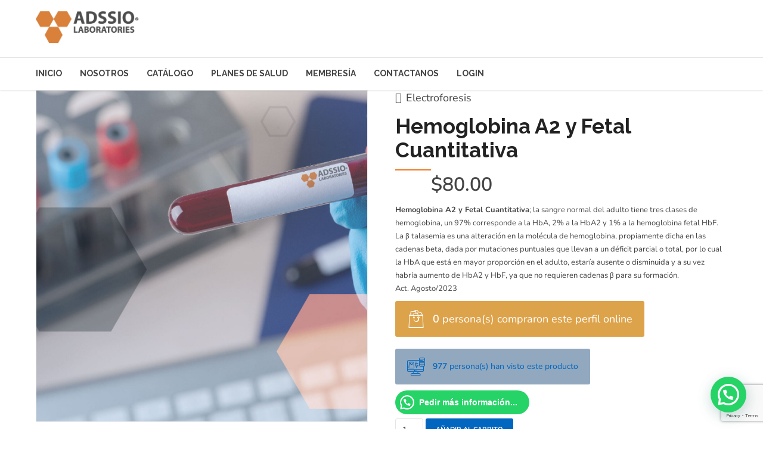

--- FILE ---
content_type: text/html; charset=UTF-8
request_url: https://www.adssiolab.com/shop/electroforesis/hemoglobina-a2-y-fetal-cuantitativa/
body_size: 55328
content:
<!DOCTYPE html>
<html dir="ltr" lang="es" prefix="og: https://ogp.me/ns#" data-bt-theme="Medicare Child 1.0.0">
<head>
	<meta property="twitter:card" content="summary"><meta property="og:title" content="Hemoglobina A2 y Fetal Cuantitativa" /><meta property="og:type" content="article" /><meta property="og:url" content="https://www.adssiolab.com/shop/electroforesis/hemoglobina-a2-y-fetal-cuantitativa/" />		<meta charset="UTF-8">
		<meta name="viewport" content="width=device-width, initial-scale=1, maximum-scale=1, user-scalable=no">
		<meta name="mobile-web-app-capable" content="yes">
		<meta name="apple-mobile-web-app-capable" content="yes"><title>Hemoglobina A2 y Fetal Cuantitativa – ADSSIO Laboratories</title>

		<!-- All in One SEO 4.9.3 - aioseo.com -->
	<meta name="description" content="Es de utilidad para identificar hemoglobinopatías, siendo las de mayor importancia clínica y mayor frecuencia la HbS y la HbC y, las talasemias α y β." />
	<meta name="robots" content="max-image-preview:large" />
	<link rel="canonical" href="https://www.adssiolab.com/shop/electroforesis/hemoglobina-a2-y-fetal-cuantitativa/" />
	<meta name="generator" content="All in One SEO (AIOSEO) 4.9.3" />
		<meta property="og:locale" content="es_ES" />
		<meta property="og:site_name" content="ADSSIO Laboratories – Laboratorio Clínico en Ciudad de Panamá" />
		<meta property="og:type" content="article" />
		<meta property="og:title" content="Hemoglobina A2 y Fetal Cuantitativa – ADSSIO Laboratories" />
		<meta property="og:description" content="Es de utilidad para identificar hemoglobinopatías, siendo las de mayor importancia clínica y mayor frecuencia la HbS y la HbC y, las talasemias α y β." />
		<meta property="og:url" content="https://www.adssiolab.com/shop/electroforesis/hemoglobina-a2-y-fetal-cuantitativa/" />
		<meta property="article:published_time" content="2023-09-04T18:40:19+00:00" />
		<meta property="article:modified_time" content="2023-09-04T19:50:27+00:00" />
		<meta name="twitter:card" content="summary_large_image" />
		<meta name="twitter:title" content="Hemoglobina A2 y Fetal Cuantitativa – ADSSIO Laboratories" />
		<meta name="twitter:description" content="Es de utilidad para identificar hemoglobinopatías, siendo las de mayor importancia clínica y mayor frecuencia la HbS y la HbC y, las talasemias α y β." />
		<script type="application/ld+json" class="aioseo-schema">
			{"@context":"https:\/\/schema.org","@graph":[{"@type":"BreadcrumbList","@id":"https:\/\/www.adssiolab.com\/shop\/electroforesis\/hemoglobina-a2-y-fetal-cuantitativa\/#breadcrumblist","itemListElement":[{"@type":"ListItem","@id":"https:\/\/www.adssiolab.com#listItem","position":1,"name":"Home","item":"https:\/\/www.adssiolab.com","nextItem":{"@type":"ListItem","@id":"https:\/\/www.adssiolab.com\/shop\/#listItem","name":"Buscar Ex\u00e1menes &#8211; ADSSIO Laboratories | Laboratorio Cl\u00ednico &#038; Pre Anal\u00edtica de Vanguardia"}},{"@type":"ListItem","@id":"https:\/\/www.adssiolab.com\/shop\/#listItem","position":2,"name":"Buscar Ex\u00e1menes &#8211; ADSSIO Laboratories | Laboratorio Cl\u00ednico &#038; Pre Anal\u00edtica de Vanguardia","item":"https:\/\/www.adssiolab.com\/shop\/","nextItem":{"@type":"ListItem","@id":"https:\/\/www.adssiolab.com\/categoria-producto\/electroforesis\/#listItem","name":"Electroforesis"},"previousItem":{"@type":"ListItem","@id":"https:\/\/www.adssiolab.com#listItem","name":"Home"}},{"@type":"ListItem","@id":"https:\/\/www.adssiolab.com\/categoria-producto\/electroforesis\/#listItem","position":3,"name":"Electroforesis","item":"https:\/\/www.adssiolab.com\/categoria-producto\/electroforesis\/","nextItem":{"@type":"ListItem","@id":"https:\/\/www.adssiolab.com\/shop\/electroforesis\/hemoglobina-a2-y-fetal-cuantitativa\/#listItem","name":"Hemoglobina A2 y Fetal Cuantitativa"},"previousItem":{"@type":"ListItem","@id":"https:\/\/www.adssiolab.com\/shop\/#listItem","name":"Buscar Ex\u00e1menes &#8211; ADSSIO Laboratories | Laboratorio Cl\u00ednico &#038; Pre Anal\u00edtica de Vanguardia"}},{"@type":"ListItem","@id":"https:\/\/www.adssiolab.com\/shop\/electroforesis\/hemoglobina-a2-y-fetal-cuantitativa\/#listItem","position":4,"name":"Hemoglobina A2 y Fetal Cuantitativa","previousItem":{"@type":"ListItem","@id":"https:\/\/www.adssiolab.com\/categoria-producto\/electroforesis\/#listItem","name":"Electroforesis"}}]},{"@type":"ItemPage","@id":"https:\/\/www.adssiolab.com\/shop\/electroforesis\/hemoglobina-a2-y-fetal-cuantitativa\/#itempage","url":"https:\/\/www.adssiolab.com\/shop\/electroforesis\/hemoglobina-a2-y-fetal-cuantitativa\/","name":"Hemoglobina A2 y Fetal Cuantitativa \u2013 ADSSIO Laboratories","description":"Es de utilidad para identificar hemoglobinopat\u00edas, siendo las de mayor importancia cl\u00ednica y mayor frecuencia la HbS y la HbC y, las talasemias \u03b1 y \u03b2.","inLanguage":"es-ES","isPartOf":{"@id":"https:\/\/www.adssiolab.com\/#website"},"breadcrumb":{"@id":"https:\/\/www.adssiolab.com\/shop\/electroforesis\/hemoglobina-a2-y-fetal-cuantitativa\/#breadcrumblist"},"image":{"@type":"ImageObject","url":"https:\/\/i0.wp.com\/www.adssiolab.com\/wp-content\/uploads\/2021\/05\/Test-ADSSIO-01-e1761140953362.jpg?fit=1250%2C1250&ssl=1","@id":"https:\/\/www.adssiolab.com\/shop\/electroforesis\/hemoglobina-a2-y-fetal-cuantitativa\/#mainImage","width":1250,"height":1250},"primaryImageOfPage":{"@id":"https:\/\/www.adssiolab.com\/shop\/electroforesis\/hemoglobina-a2-y-fetal-cuantitativa\/#mainImage"},"datePublished":"2023-09-04T13:40:19-05:00","dateModified":"2023-09-04T14:50:27-05:00"},{"@type":"Organization","@id":"https:\/\/www.adssiolab.com\/#organization","name":"ADSSIO Laboratories","description":"Laboratorio Cl\u00ednico en Ciudad de Panam\u00e1","url":"https:\/\/www.adssiolab.com\/","telephone":"+50763620297","logo":{"@type":"ImageObject","url":"https:\/\/i0.wp.com\/www.adssiolab.com\/wp-content\/uploads\/2020\/03\/cropped-Favicon-512x512-01.png?fit=512%2C512&ssl=1","@id":"https:\/\/www.adssiolab.com\/shop\/electroforesis\/hemoglobina-a2-y-fetal-cuantitativa\/#organizationLogo","width":512,"height":512},"image":{"@id":"https:\/\/www.adssiolab.com\/shop\/electroforesis\/hemoglobina-a2-y-fetal-cuantitativa\/#organizationLogo"}},{"@type":"WebSite","@id":"https:\/\/www.adssiolab.com\/#website","url":"https:\/\/www.adssiolab.com\/","name":"ADSSIO Laboratories","alternateName":"ADSSIOLAB","description":"Laboratorio Cl\u00ednico en Ciudad de Panam\u00e1","inLanguage":"es-ES","publisher":{"@id":"https:\/\/www.adssiolab.com\/#organization"}}]}
		</script>
		<!-- All in One SEO -->

<script>window._wca = window._wca || [];</script>
<link rel='dns-prefetch' href='//stats.wp.com' />
<link rel='dns-prefetch' href='//capi-automation.s3.us-east-2.amazonaws.com' />
<link rel='dns-prefetch' href='//fonts.googleapis.com' />
<link rel='preconnect' href='//c0.wp.com' />
<link rel='preconnect' href='//i0.wp.com' />
<link href='https://fonts.gstatic.com' crossorigin rel='preconnect' />
<link rel="alternate" type="application/rss+xml" title="ADSSIO Laboratories &raquo; Feed" href="https://www.adssiolab.com/feed/" />
<link rel="alternate" type="application/rss+xml" title="ADSSIO Laboratories &raquo; Feed de los comentarios" href="https://www.adssiolab.com/comments/feed/" />
<link rel="alternate" title="oEmbed (JSON)" type="application/json+oembed" href="https://www.adssiolab.com/wp-json/oembed/1.0/embed?url=https%3A%2F%2Fwww.adssiolab.com%2Fshop%2Felectroforesis%2Fhemoglobina-a2-y-fetal-cuantitativa%2F" />
<link rel="alternate" title="oEmbed (XML)" type="text/xml+oembed" href="https://www.adssiolab.com/wp-json/oembed/1.0/embed?url=https%3A%2F%2Fwww.adssiolab.com%2Fshop%2Felectroforesis%2Fhemoglobina-a2-y-fetal-cuantitativa%2F&#038;format=xml" />
		<!-- This site uses the Google Analytics by MonsterInsights plugin v9.11.1 - Using Analytics tracking - https://www.monsterinsights.com/ -->
							<script src="//www.googletagmanager.com/gtag/js?id=G-8T6HPDRELP"  data-cfasync="false" data-wpfc-render="false" type="text/javascript" async></script>
			<script data-cfasync="false" data-wpfc-render="false" type="text/javascript">
				var mi_version = '9.11.1';
				var mi_track_user = true;
				var mi_no_track_reason = '';
								var MonsterInsightsDefaultLocations = {"page_location":"https:\/\/www.adssiolab.com\/shop\/electroforesis\/hemoglobina-a2-y-fetal-cuantitativa\/"};
								if ( typeof MonsterInsightsPrivacyGuardFilter === 'function' ) {
					var MonsterInsightsLocations = (typeof MonsterInsightsExcludeQuery === 'object') ? MonsterInsightsPrivacyGuardFilter( MonsterInsightsExcludeQuery ) : MonsterInsightsPrivacyGuardFilter( MonsterInsightsDefaultLocations );
				} else {
					var MonsterInsightsLocations = (typeof MonsterInsightsExcludeQuery === 'object') ? MonsterInsightsExcludeQuery : MonsterInsightsDefaultLocations;
				}

								var disableStrs = [
										'ga-disable-G-8T6HPDRELP',
									];

				/* Function to detect opted out users */
				function __gtagTrackerIsOptedOut() {
					for (var index = 0; index < disableStrs.length; index++) {
						if (document.cookie.indexOf(disableStrs[index] + '=true') > -1) {
							return true;
						}
					}

					return false;
				}

				/* Disable tracking if the opt-out cookie exists. */
				if (__gtagTrackerIsOptedOut()) {
					for (var index = 0; index < disableStrs.length; index++) {
						window[disableStrs[index]] = true;
					}
				}

				/* Opt-out function */
				function __gtagTrackerOptout() {
					for (var index = 0; index < disableStrs.length; index++) {
						document.cookie = disableStrs[index] + '=true; expires=Thu, 31 Dec 2099 23:59:59 UTC; path=/';
						window[disableStrs[index]] = true;
					}
				}

				if ('undefined' === typeof gaOptout) {
					function gaOptout() {
						__gtagTrackerOptout();
					}
				}
								window.dataLayer = window.dataLayer || [];

				window.MonsterInsightsDualTracker = {
					helpers: {},
					trackers: {},
				};
				if (mi_track_user) {
					function __gtagDataLayer() {
						dataLayer.push(arguments);
					}

					function __gtagTracker(type, name, parameters) {
						if (!parameters) {
							parameters = {};
						}

						if (parameters.send_to) {
							__gtagDataLayer.apply(null, arguments);
							return;
						}

						if (type === 'event') {
														parameters.send_to = monsterinsights_frontend.v4_id;
							var hookName = name;
							if (typeof parameters['event_category'] !== 'undefined') {
								hookName = parameters['event_category'] + ':' + name;
							}

							if (typeof MonsterInsightsDualTracker.trackers[hookName] !== 'undefined') {
								MonsterInsightsDualTracker.trackers[hookName](parameters);
							} else {
								__gtagDataLayer('event', name, parameters);
							}
							
						} else {
							__gtagDataLayer.apply(null, arguments);
						}
					}

					__gtagTracker('js', new Date());
					__gtagTracker('set', {
						'developer_id.dZGIzZG': true,
											});
					if ( MonsterInsightsLocations.page_location ) {
						__gtagTracker('set', MonsterInsightsLocations);
					}
										__gtagTracker('config', 'G-8T6HPDRELP', {"forceSSL":"true","link_attribution":"true"} );
										window.gtag = __gtagTracker;										(function () {
						/* https://developers.google.com/analytics/devguides/collection/analyticsjs/ */
						/* ga and __gaTracker compatibility shim. */
						var noopfn = function () {
							return null;
						};
						var newtracker = function () {
							return new Tracker();
						};
						var Tracker = function () {
							return null;
						};
						var p = Tracker.prototype;
						p.get = noopfn;
						p.set = noopfn;
						p.send = function () {
							var args = Array.prototype.slice.call(arguments);
							args.unshift('send');
							__gaTracker.apply(null, args);
						};
						var __gaTracker = function () {
							var len = arguments.length;
							if (len === 0) {
								return;
							}
							var f = arguments[len - 1];
							if (typeof f !== 'object' || f === null || typeof f.hitCallback !== 'function') {
								if ('send' === arguments[0]) {
									var hitConverted, hitObject = false, action;
									if ('event' === arguments[1]) {
										if ('undefined' !== typeof arguments[3]) {
											hitObject = {
												'eventAction': arguments[3],
												'eventCategory': arguments[2],
												'eventLabel': arguments[4],
												'value': arguments[5] ? arguments[5] : 1,
											}
										}
									}
									if ('pageview' === arguments[1]) {
										if ('undefined' !== typeof arguments[2]) {
											hitObject = {
												'eventAction': 'page_view',
												'page_path': arguments[2],
											}
										}
									}
									if (typeof arguments[2] === 'object') {
										hitObject = arguments[2];
									}
									if (typeof arguments[5] === 'object') {
										Object.assign(hitObject, arguments[5]);
									}
									if ('undefined' !== typeof arguments[1].hitType) {
										hitObject = arguments[1];
										if ('pageview' === hitObject.hitType) {
											hitObject.eventAction = 'page_view';
										}
									}
									if (hitObject) {
										action = 'timing' === arguments[1].hitType ? 'timing_complete' : hitObject.eventAction;
										hitConverted = mapArgs(hitObject);
										__gtagTracker('event', action, hitConverted);
									}
								}
								return;
							}

							function mapArgs(args) {
								var arg, hit = {};
								var gaMap = {
									'eventCategory': 'event_category',
									'eventAction': 'event_action',
									'eventLabel': 'event_label',
									'eventValue': 'event_value',
									'nonInteraction': 'non_interaction',
									'timingCategory': 'event_category',
									'timingVar': 'name',
									'timingValue': 'value',
									'timingLabel': 'event_label',
									'page': 'page_path',
									'location': 'page_location',
									'title': 'page_title',
									'referrer' : 'page_referrer',
								};
								for (arg in args) {
																		if (!(!args.hasOwnProperty(arg) || !gaMap.hasOwnProperty(arg))) {
										hit[gaMap[arg]] = args[arg];
									} else {
										hit[arg] = args[arg];
									}
								}
								return hit;
							}

							try {
								f.hitCallback();
							} catch (ex) {
							}
						};
						__gaTracker.create = newtracker;
						__gaTracker.getByName = newtracker;
						__gaTracker.getAll = function () {
							return [];
						};
						__gaTracker.remove = noopfn;
						__gaTracker.loaded = true;
						window['__gaTracker'] = __gaTracker;
					})();
									} else {
										console.log("");
					(function () {
						function __gtagTracker() {
							return null;
						}

						window['__gtagTracker'] = __gtagTracker;
						window['gtag'] = __gtagTracker;
					})();
									}
			</script>
							<!-- / Google Analytics by MonsterInsights -->
		<style id='wp-img-auto-sizes-contain-inline-css' type='text/css'>
img:is([sizes=auto i],[sizes^="auto," i]){contain-intrinsic-size:3000px 1500px}
/*# sourceURL=wp-img-auto-sizes-contain-inline-css */
</style>

<link rel='stylesheet' id='jetpack_related-posts-css' href='https://c0.wp.com/p/jetpack/15.4/modules/related-posts/related-posts.css' type='text/css' media='all' />
<link rel='stylesheet' id='xt-icons-css' href='https://www.adssiolab.com/wp-content/plugins/xt-woo-floating-cart/xt-framework/includes/customizer/controls/xt_icons/css/xt-icons.css?ver=2.5.0' type='text/css' media='all' />
<link rel='stylesheet' id='xt_framework_add-to-cart-css' href='https://www.adssiolab.com/wp-content/plugins/xt-woo-floating-cart/xt-framework/includes/modules/add-to-cart/assets/css/add-to-cart.css?ver=2.5.0' type='text/css' media='all' />
<link rel='stylesheet' id='cuar.frontend-css' href='https://www.adssiolab.com/wp-content/plugins/customer-area/skins/frontend/master/assets/css/styles.min.css?ver=8.3.3' type='text/css' media='all' />
<style id='wp-emoji-styles-inline-css' type='text/css'>

	img.wp-smiley, img.emoji {
		display: inline !important;
		border: none !important;
		box-shadow: none !important;
		height: 1em !important;
		width: 1em !important;
		margin: 0 0.07em !important;
		vertical-align: -0.1em !important;
		background: none !important;
		padding: 0 !important;
	}
/*# sourceURL=wp-emoji-styles-inline-css */
</style>
<style id='btcc_style_inline-inline-css' type='text/css'>
.product a.add_to_cart_button.bt_cc_disabled { opacity: .5 !important; pointer-events: none !important; } .bt_cc_wc_quote > div { position: relative; left: 1ch; } .bt_cc_wc_quote > div:before { content: '•'; position: absolute; left: -1ch; }
/*# sourceURL=btcc_style_inline-inline-css */
</style>
<link rel='stylesheet' id='contact-form-7-css' href='https://www.adssiolab.com/wp-content/plugins/contact-form-7/includes/css/styles.css?ver=6.1.4' type='text/css' media='all' />
<link rel='stylesheet' id='mptt-style-css' href='https://www.adssiolab.com/wp-content/plugins/mp-timetable/media/css/style.css?ver=2.4.16' type='text/css' media='all' />
<link rel='stylesheet' id='simple_product_counter_fonts-css' href='https://www.adssiolab.com/wp-content/plugins/simple-product-counter/css/fonts.css?ver=bdf3ba841dbab0d39926285254c620d9' type='text/css' media='all' />
<link rel='stylesheet' id='simple_product_counter_styles-css' href='https://www.adssiolab.com/wp-content/plugins/simple-product-counter/css/main.css?ver=bdf3ba841dbab0d39926285254c620d9' type='text/css' media='all' />
<style id='woocommerce-inline-inline-css' type='text/css'>
.woocommerce form .form-row .required { visibility: visible; }
/*# sourceURL=woocommerce-inline-inline-css */
</style>
<link rel='stylesheet' id='woo_conditional_payments_css-css' href='https://www.adssiolab.com/wp-content/plugins/conditional-payments-for-woocommerce/frontend/css/woo-conditional-payments.css?ver=3.4.1' type='text/css' media='all' />
<link rel='stylesheet' id='xtfw_notice-css' href='https://www.adssiolab.com/wp-content/plugins/xt-woo-floating-cart/xt-framework/includes/notices/assets/css/frontend-notices.css?ver=2.5.0' type='text/css' media='all' />
<link rel='stylesheet' id='xt-woo-floating-cart-css' href='https://www.adssiolab.com/wp-content/plugins/xt-woo-floating-cart/public/assets/css/frontend.css?ver=2.7.9' type='text/css' media='all' />
<link rel='stylesheet' id='xt-woo-custom-css' href='https://www.adssiolab.com/wp-content/plugins/xt-woo-floating-cart/public/assets/css/woo-custom.css?ver=2.7.9' type='text/css' media='all' />
<link rel='stylesheet' id='xt-lightslider-css' href='https://www.adssiolab.com/wp-content/plugins/xt-woo-floating-cart/public/assets/vendors/lightslider/css/lightslider.css?ver=2.7.9' type='text/css' media='all' />
<link rel='stylesheet' id='dgwt-wcas-style-css' href='https://www.adssiolab.com/wp-content/plugins/ajax-search-for-woocommerce/assets/css/style.min.css?ver=1.32.2' type='text/css' media='all' />
<link rel='stylesheet' id='medicare-style-css' href='https://www.adssiolab.com/wp-content/themes/medicare/style.css?ver=bdf3ba841dbab0d39926285254c620d9' type='text/css' media='all' />
<style id='medicare-style-inline-css' type='text/css'>
a:hover{ color: #0066bf;} select, input{font-family: Nunito;} body{font-family: Nunito;} h1, h2, h3, h4, h5, h6{ font-family: Raleway;} a:hover{color: #0066bf;} .btLoader{ border-right: 2px solid #0066bf;} .btBreadCrumbs{ font-family: Nunito;} .btPageHeadline header .dash .headline:after{ background: #0066bf;} .btAccentColorBackground{background-color: #0066bf !important;} .btAleternateColorBackground{background-color: #f2771f !important;} .topTools .btIconWidgetIcon:hover .btIco .btIcoHolder em, .btIconWidget .btIconWidgetIcon:hover .btIco .btIcoHolder em{color: #0066bf !important;} .menuPort{font-family: "Raleway";} .menuPort nav ul li a:hover{color: #0066bf !important;} .menuPort nav > ul > li.menu-item-has-children > a:before{ border-bottom: 6px solid #0066bf;} .btMenuHorizontal .menuPort nav > ul > li.current-menu-ancestor > a, .btMenuHorizontal .menuPort nav > ul > li.current-menu-item > a{box-shadow: 0 -3px 0 0 #0066bf inset;} .btMenuHorizontal .menuPort nav > ul > li > ul li.current-menu-ancestor > a, .btMenuHorizontal .menuPort nav > ul > li > ul li.current-menu-item > a{color: #0066bf !important;} .btMenuVertical nav li.current-menu-ancestor > a, .btMenuVertical nav li.current-menu-item > a{color: #0066bf !important;} .subToggler:before{ color: #0066bf;} body.btMenuHorizontal .menuPort ul ul li:first-child > a{border-top: 3px solid #0066bf;} body.btMenuHorizontal .menuPort > nav > ul > li.btMenuWideDropdown > ul > li > a, body.btMenuHorizontal .menuPort > nav > ul > li.btMenuWideDropdown > ul > li:first-child > a{border-top: 3px solid #0066bf;} .btVerticalMenuTrigger:hover .btIco:before, .btVerticalMenuTrigger:hover .btIco:after{border-top-color: #0066bf;} .btVerticalMenuTrigger:hover .btIco .btIcoHolder:after{border-top-color: #0066bf;} @media (min-width: 1200px){.btMenuVerticalOn .btVerticalMenuTrigger .btIco a:before{color: #0066bf !important;} }.topBar .widget_search button:hover:before, .topBarInMenu .widget_search button:hover:before{color: #0066bf;} .btDarkSkin .topBar .widget_search button:hover:before, .btDarkSkin .topBarInMenu .widget_search button:hover:before, .btLightSkin .btDarkSkin .topBar .widget_search button:hover:before, .btLightSkin .btDarkSkin .topBarInMenu .widget_search button:hover:before{color: #0066bf;} .btLightSkin button:hover:before, .btDarkSkin .btLightSkin button:hover:before{color: #0066bf;} .topBarInLogoAreaCell{border: 0 solid #0066bf;} .topBarInLogoAreaCell .btSpecialHeaderIcon .btIconWidgetIcon .btIco .btIcoHolder:before, .topBarInLogoAreaCell .btSpecialHeaderIcon .btIconWidgetIcon .btIco .btIcoHolder:after{color: #f2771f;} .topTools.btTopToolsLeft .btIco .btIcoHolder{background-color: #0066bf;} .topTools.btTopToolsLeft .btIco .btIcoHolder:hover{background-color: #f2771f;} .topTools.btTopToolsLeft .btSpecialHeaderIcon .btIco .btIcoHolder{background-color: #f2771f;} .topTools.btTopToolsLeft .btSpecialHeaderIcon .btIco .btIcoHolder:hover{background-color: #0066bf;} .infoToggler:before{background-color: #0066bf; border: 1px solid #0066bf;} .infoToggler:after{ color: #0066bf; border: 1px solid #0066bf;} .infoToggler.on:after{ background-color: #0066bf;} .infoToggler.on:before{ color: #0066bf;} .btSiteFooter .menu li.btPageTop a:after, .btSiteFooter .menu li.btPageTop a:before{ color: #f2771f;} .btSiteFooter .menu a:hover{color: #0066bf;} .btCustomMenu ul li a:hover{color: #0066bf;} .btCustomMenu ul li.btPageTop a:after{ color: #f2771f;} .btInlineFooterMenu.btCustomMenu ul > li > a{ color: #0066bf;} .btFooterWrap.btDarkSkin .btBox h4 .headline a:hover, .btFooterWrap.btLightSkin .btBox h4 .headline a:hover{color: #0066bf;} #boldSiteFooterWidgetsRow .btSpecialHeaderIcon .btIconWidgetIcon .btIco .btIcoHolder:before, #boldSiteFooterWidgetsRow .btSpecialHeaderIcon .btIconWidgetIcon .btIco .btIcoHolder:after{color: #f2771f;} .sticky .headline{color: #0066bf;} .headline a{color: #0066bf;} .single-portfolio h1, .single-post h1, .single-portfolio h2, .single-post h2{ color: #0066bf;} .portfolioItem dt, .btPortfolioSingleItemColumns dt{color: #0066bf;} .btArticleListItem.btBlogColumnView .btArticleListBodyAuthor a, .btPostSingleItemColumns .btArticleListBodyAuthor a{color: #0066bf !important;} .commentTxt p.edit-link a:hover, .commentTxt p.reply a:hover{color: #0066bf;} .btBox > h4{ font-family: "Nunito";} .btBox > h4:after{ background-color: #0066bf;} .btBox ul li a:hover{color: #0066bf;} .btBox.widget_calendar table caption{background: #0066bf; font-family: "Raleway";} .btBox.widget_archive ul li a:hover, .btBox.widget_categories ul li a:hover, .btCustomMenu ul li a:hover{border-bottom: 1px solid #0066bf;} .btDarkSkin .btBox.widget_archive ul li a:hover, .btLightSkin .btDarkSkin .btBox.widget_archive ul li a:hover, .btDarkSkin .btBox.widget_categories ul li a:hover, .btLightSkin .btDarkSkin .btBox.widget_categories ul li a:hover{border-bottom: 1px solid #0066bf;} .btBox.widget_rss li a.rsswidget{font-family: "Raleway";} .btBox.widget_rss li cite:before{ color: #0066bf;} .btBox .btSearch button, .btBox .btSearch input[type=submit], form.woocommerce-product-search button, form.woocommerce-product-search input[type=submit]{ background: #0066bf;} .btBox .btSearch button:hover, form.woocommerce-product-search button:hover{background: #003d73;} form.wpcf7-form input[type="text"], form.wpcf7-form input[type="password"], form.wpcf7-form input[type="email"], form.wpcf7-form input[type="date"], form.wpcf7-form textarea, form.wpcf7-form .fancy-select .trigger{ font-family: "Nunito";} form.wpcf7-form input[type="text"]:focus, form.wpcf7-form input[type="password"]:focus, form.wpcf7-form input[type="email"]:focus, form.wpcf7-form input[type="date"]:focus, form.wpcf7-form textarea:focus, form.wpcf7-form .fancy-select .trigger.open{box-shadow: 0 0 0 2px #0066bf inset;} form.wpcf7-form p span.required:after, form.wpcf7-form p span.bt_bb_required:after{ color: #0066bf !important;} form.wpcf7-form .wpcf7-submit{ background-color: #0066bf;} form.wpcf7-form .wpcf7-submit:hover{background: #ba540b;} .fancy-select ul.options > li:hover{color: #0066bf;} .btBox .tagcloud a, .btTags ul a{ background: #0066bf;} .btBox .tagcloud a:hover, .btTags ul a:hover{background: #003d73;} .recentTweets small:before{ color: #0066bf;} .btContentHolder blockquote{ font-family: "Nunito";} .btContentHolder table tr th, .btContentHolder table thead tr th{background: #0066bf;} .post-password-form input[type="submit"]{ background: #0066bf; font-family: "Raleway";} .btPagination .paging a:hover:after{background: #0066bf;} .articleSideGutter a{color: #0066bf;} .comment-respond .btnOutline button[type="submit"]{font-family: "Raleway";} a#cancel-comment-reply-link{ font-family: "Nunito";} a#cancel-comment-reply-link:hover{color: #0066bf;} span.btHighlight{ background-color: #0066bf;} a.btContinueReading{background: #0066bf;} a.btContinueReading:hover{background: #003d73;} .btArticle .btArticleBody p a, .btArticle .btArticleBody ul a, .btArticle .btArticleBody ol a, .btArticle .btArticleBody table td a, .btArticle .btArticleBody dl a, .btArticle .btArticleBody address a, .btArticle .btArticleBody pre a, .btArticle .portfolioBody p a, .btArticle .portfolioBody ul a, .btArticle .portfolioBody ol a, .btArticle .portfolioBody table td a, .btArticle .portfolioBody dl a, .btArticle .portfolioBody address a, .btArticle .portfolioBody pre a{color: #0066bf;} .btIco .btIcoHolder:before, .btIco .btIcoHolder:after{color: #0066bf;} .btDarkSkin .btTopToolsRight .btIconWidget:hover .btIco .btIcoHolder:before, .btDarkSkin .btTopToolsRight .btIconWidget:hover .btIco .btIcoHolder:after, .btLightSkin .btDarkSkin .btTopToolsRight .btIconWidget:hover .btIco .btIcoHolder:before, .btLightSkin .btDarkSkin .btTopToolsRight .btIconWidget:hover .btIco .btIcoHolder:after{color: #0066bf;} .btLightSkin .btTopToolsRight .btIconWidget:hover .btIco .btIcoHolder:before, .btLightSkin .btTopToolsRight .btIconWidget:hover .btIco .btIcoHolder:after, .btDarkSkin .btLightSkin .btTopToolsRight .btIconWidget:hover .btIco .btIcoHolder:before, .btDarkSkin .btLightSkin .btTopToolsRight .btIconWidget:hover .btIco .btIcoHolder:after{color: #0066bf;} .btIco.btIcoWhiteType .btIcoHolder em{ color: #0066bf;} .btIco.btIcoFilledType.btIcoAccentColor.btIcoBigSize:hover .btIcoHolder em:before, .btIco.btIcoOutlineType.btIcoAccentColor.btIcoBigSize .btIcoHolder em:before, .btIco.btIcoFilledType.btIcoAccentColor.btIcoLargeSize:hover .btIcoHolder em:before, .btIco.btIcoOutlineType.btIcoAccentColor.btIcoLargeSize .btIcoHolder em:before{box-shadow: 0 0 0 2px #0066bf inset;} .btIco.btIcoFilledType.btIcoAccentColor .btIcoHolder em:before, .btIco.btIcoOutlineType.btIcoAccentColor:hover .btIcoHolder em:before{box-shadow: 0 0 0 1em #0066bf inset;} .btIco.btIcoFilledType.btIcoAccentColor:hover .btIcoHolder em:before, .btIco.btIcoOutlineType.btIcoAccentColor .btIcoHolder em:before{box-shadow: 0 0 0 1px #0066bf inset;} .btIco.btIcoFilledType.btIcoAccentColor:hover .btIcoHolder:before, .btIco.btIcoFilledType.btIcoAccentColor:hover .btIcoHolder:after, .btIco.btIcoOutlineType.btIcoAccentColor .btIcoHolder:before, .btIco.btIcoOutlineType.btIcoAccentColor .btIcoHolder:after{color: #0066bf;} .btIco.btIcoFilledType.btIcoAlterColor.btIcoBigSize:hover .btIcoHolder em:before, .btIco.btIcoOutlineType.btIcoAlterColor.btIcoBigSize .btIcoHolder em:before, .btIco.btIcoFilledType.btIcoAlterColor.btIcoLargeSize:hover .btIcoHolder em:before, .btIco.btIcoOutlineType.btIcoAlterColor.btIcoLargeSize .btIcoHolder em:before{box-shadow: 0 0 0 2px #f2771f inset;} .btIco.btIcoFilledType.btIcoAlterColor .btIcoHolder em:before, .btIco.btIcoOutlineType.btIcoAlterColor:hover .btIcoHolder em:before{box-shadow: 0 0 0 1em #f2771f inset;} .btIco.btIcoFilledType.btIcoAlterColor:hover .btIcoHolder em:before, .btIco.btIcoOutlineType.btIcoAlterColor .btIcoHolder em:before{box-shadow: 0 0 0 1px #f2771f inset;} .btIco.btIcoFilledType.btIcoAlterColor:hover .btIcoHolder:before, .btIco.btIcoFilledType.btIcoAlterColor:hover .btIcoHolder:after, .btIco.btIcoOutlineType.btIcoAlterColor .btIcoHolder:before, .btIco.btIcoOutlineType.btIcoAlterColor .btIcoHolder:after{color: #f2771f;} .btLightSkin .btIco.btIcoDefaultType.btIcoAccentColor .btIcoHolder:before, .btLightSkin .btIco.btIcoDefaultType.btIcoAccentColor .btIcoHolder:after, .btLightSkin .btIco.btIcoDefaultType.btIcoDefaultColor:hover .btIcoHolder:before, .btLightSkin .btIco.btIcoDefaultType.btIcoDefaultColor:hover .btIcoHolder:after, .btDarkSkin .btLightSkin .btIco.btIcoDefaultType.btIcoAccentColor .btIcoHolder:before, .btDarkSkin .btLightSkin .btIco.btIcoDefaultType.btIcoAccentColor .btIcoHolder:after, .btDarkSkin .btLightSkin .btIco.btIcoDefaultType.btIcoDefaultColor:hover .btIcoHolder:before, .btDarkSkin .btLightSkin .btIco.btIcoDefaultType.btIcoDefaultColor:hover .btIcoHolder:after, .btDarkSkin .btIco.btIcoDefaultType.btIcoAccentColor .btIcoHolder:before, .btDarkSkin .btIco.btIcoDefaultType.btIcoAccentColor .btIcoHolder:after, .btDarkSkin .btIco.btIcoDefaultType.btIcoDefaultColor:hover .btIcoHolder:before, .btDarkSkin .btIco.btIcoDefaultType.btIcoDefaultColor:hover .btIcoHolder:after, .btLightSkin .btDarkSkin .btIco.btIcoDefaultType.btIcoAccentColor .btIcoHolder:before, .btLightSkin .btDarkSkin .btIco.btIcoDefaultType.btIcoAccentColor .btIcoHolder:after, .btLightSkin .btDarkSkin .btIco.btIcoDefaultType.btIcoDefaultColor:hover .btIcoHolder:before, .btLightSkin .btDarkSkin .btIco.btIcoDefaultType.btIcoDefaultColor:hover .btIcoHolder:after{color: #0066bf;} .btLightSkin .btIco.btIcoDefaultType.btIcoAlterColor .btIcoHolder:before, .btLightSkin .btIco.btIcoDefaultType.btIcoAlterColor .btIcoHolder:after, .btLightSkin .btIco.btIcoDefaultType.btIcoDefaultColor:hover .btIcoHolder:before, .btLightSkin .btIco.btIcoDefaultType.btIcoDefaultColor:hover .btIcoHolder:after, .btDarkSkin .btLightSkin .btIco.btIcoDefaultType.btIcoAlterColor .btIcoHolder:before, .btDarkSkin .btLightSkin .btIco.btIcoDefaultType.btIcoAlterColor .btIcoHolder:after, .btDarkSkin .btLightSkin .btIco.btIcoDefaultType.btIcoDefaultColor:hover .btIcoHolder:before, .btDarkSkin .btLightSkin .btIco.btIcoDefaultType.btIcoDefaultColor:hover .btIcoHolder:after, .btDarkSkin .btIco.btIcoDefaultType.btIcoAlterColor .btIcoHolder:before, .btDarkSkin .btIco.btIcoDefaultType.btIcoAlterColor .btIcoHolder:after, .btDarkSkin .btIco.btIcoDefaultType.btIcoDefaultColor:hover .btIcoHolder:before, .btDarkSkin .btIco.btIcoDefaultType.btIcoDefaultColor:hover .btIcoHolder:after, .btLightSkin .btDarkSkin .btIco.btIcoDefaultType.btIcoAlterColor .btIcoHolder:before, .btLightSkin .btDarkSkin .btIco.btIcoDefaultType.btIcoAlterColor .btIcoHolder:after, .btLightSkin .btDarkSkin .btIco.btIcoDefaultType.btIcoDefaultColor:hover .btIcoHolder:before, .btLightSkin .btDarkSkin .btIco.btIcoDefaultType.btIcoDefaultColor:hover .btIcoHolder:after{color: #f2771f;} .btAccentColorBackground .btIco.btIcoDefaultType.btIcoDefaultColor:hover .btIcoHolder:before, .btAccentColorBackground .btIco.btIcoDefaultType.btIcoDefaultColor:hover .btIcoHolder:after{color: #f2771f !important;} .btIcoAccentColor span{color: #0066bf;} .btIcoAlterColor span{color: #f2771f;} .btIcoDefaultColor:hover span, .btIcoDefaultColor:hover a.btIcoHolder:after{color: #0066bf !important;} .btCircleIcon.btAccentColorCircle.btFilledCircle, .btCircleIcon.btAccentColorCircle.btFilledCircle:hover{border-color: #0066bf; background-color: #0066bf;} .btCircleIcon.btAccentColorCircle.btHollowCircle, .btCircleIcon.btAccentColorCircle.btHollowCircle:hover{border-color: #0066bf; color: #0066bf;} .btCircleIcon.btAlternateColorCircle.btFilledCircle, .btCircleIcon.btAlternateColorCircle.btFilledCircle:hover{border-color: #f2771f; background-color: #f2771f;} .btCircleIcon.btAlternateColorCircle.btHollowCircle, .btCircleIcon.btAlternateColorCircle.btHollowCircle:hover{border-color: #f2771f; color: #f2771f;} .btnFilledStyle.btnAccentColor, .btnOutlineStyle.btnAccentColor:hover{background-color: #0066bf; border: 2px solid #0066bf;} .btnFilledStyle.btnAlternateColor, .btnOutlineStyle.btnAlternateColor:hover{background-color: #f2771f; border: 2px solid #f2771f;} .btnFilledStyle.btnAccentColor:hover{background-color: #003d73; border: 2px solid #003d73;} .btnFilledStyle.btnAlternateColor:hover{background-color: #ba540b; border: 2px solid #ba540b;} .btnOutlineStyle.btnAccentColor{ border: 2px solid #0066bf; color: #0066bf;} .btnOutlineStyle.btnAccentColor span, .btnOutlineStyle.btnAccentColor span:before, .btnOutlineStyle.btnAccentColor a, .btnOutlineStyle.btnAccentColor .btIco a:before, .btnOutlineStyle.btnAccentColor button{color: #0066bf !important;} .btnOutlineStyle.btnAlternateColor{ border: 2px solid #f2771f; color: #f2771f;} .btnOutlineStyle.btnAlternateColor span, .btnOutlineStyle.btnAlternateColor span:before, .btnOutlineStyle.btnAlternateColor a, .btnOutlineStyle.btnAlternateColor .btIco a:before, .btnOutlineStyle.btnAlternateColor button{color: #f2771f !important;} .btnBorderlessStyle.btnAccentColor span, .btnBorderlessStyle.btnNormalColor:hover span, .btnBorderlessStyle.btnAccentColor span:before, .btnBorderlessStyle.btnNormalColor:hover span:before, .btnBorderlessStyle.btnAccentColor a, .btnBorderlessStyle.btnNormalColor:hover a, .btnBorderlessStyle.btnAccentColor .btIco a:before, .btnBorderlessStyle.btnNormalColor:hover .btIco a:before, .btnBorderlessStyle.btnAccentColor button, .btnBorderlessStyle.btnNormalColor:hover button{color: #0066bf;} .btnBorderlessStyle.btnAlternateColor span, .btnBorderlessStyle.btnAlternateColor span:before, .btnBorderlessStyle.btnAlternateColor a, .btnBorderlessStyle.btnAlternateColor .btIco a:before, .btnBorderlessStyle.btnAlternateColor button{color: #f2771f;} .btCounterHolder{font-family: "Raleway";} .btProgressContent .btProgressAnim{background-color: #0066bf;} .btProgressBarLineStyle .btProgressContent .btProgressAnim{ color: #0066bf; border-bottom: 4px solid #0066bf;} .captionTxt:before{color: #0066bf;} .btPriceTable .btPriceTableHeader{background: #0066bf;} .btLightSkin .btDarkSkin .btPriceTableSticker, .btDarkSkin .btLightSkin .btDarkSkin .btPriceTableSticker{background: #f2771f;} .btDarkSkin .btDarkSkin .btPriceTableSticker, .btLightSkin .btDarkSkin .btDarkSkin .btPriceTableSticker{ color: #0066bf;} .header .btSuperTitle{font-family: "Nunito";} .header .btSubTitle{font-family: "Nunito";} .btLightSkin .btAlternateDash.btDash .dash:after, .btLightSkin .btAlternateDash.btDash .dash:before, .btDarkSkin .btLightSkin .btAlternateDash.btDash .dash:after, .btDarkSkin .btLightSkin .btAlternateDash.btDash .dash:before, .btDarkSkin .btAlternateDash.btDash .dash:after, .btDarkSkin .btAlternateDash.btDash .dash:before, .btLightSkin .btDarkSkin .btAlternateDash.btDash .dash:after, .btLightSkin .btDarkSkin .btAlternateDash.btDash .dash:before{box-shadow: 0 2px 0 0 #f2771f inset;} .btLightSkin .btAccentDash.btDash .dash:after, .btLightSkin .btAccentDash.btDash .dash:before, .btDarkSkin .btLightSkin .btAccentDash.btDash .dash:after, .btDarkSkin .btLightSkin .btAccentDash.btDash .dash:before, .btDarkSkin .btAccentDash.btDash .dash:after, .btDarkSkin .btAccentDash.btDash .dash:before, .btLightSkin .btDarkSkin .btAccentDash.btDash .dash:after, .btLightSkin .btDarkSkin .btAccentDash.btDash .dash:before{box-shadow: 0 2px 0 0 #0066bf inset;} .header.small .dash:after, .header.small .dash:before{box-shadow: 0 1px 0 0 #0066bf inset;} .btGridContent .header .btSuperTitle a:hover{color: #0066bf;} .btCatFilter{ font-family: "Raleway";} .btCatFilter .btCatFilterItem:after{ background: #0066bf;} .btCatFilter .btCatFilterItem:hover{color: #0066bf;} .btMediaBox.btQuote, .btMediaBox.btLink{background-color: #0066bf;} h4.nbs.nsPrev a:hover:before, h4.nbs.nsNext a:hover:after{background-color: #0066bf;} .btGhost h4.nbs.nsPrev a:hover:before, .btGhost h4.nbs.nsNext a:hover:after{background-color: #0066bf !important;} .slided .slick-dots li.slick-active button, .slided .slick-dots li.slick-active button:hover, .btDarkSkin .slided .slick-dots li.slick-active button, .btLightSkin .btDarkSkin .slided .slick-dots li.slick-active button, .btDarkSkin .slided .slick-dots li.slick-active button:hover, .btLightSkin .btDarkSkin .slided .slick-dots li.slick-active button:hover{background-color: #0066bf;} .btGetInfo{ background: #0066bf;} .btCloseGhost .btIco .btIcoHolder:after{color: #0066bf;} .btInfoBarMeta p strong{color: #0066bf;} .btLightSkin .tabsHeader li.on span, .btDarkSkin .btLightSkin .tabsHeader li.on span, .btLightSkin .tabsHeader li.on a, .btDarkSkin .btLightSkin .tabsHeader li.on a{box-shadow: 0 -2px 0 0 #0066bf inset;} .btLightSkin .tabsVertical .tabAccordionTitle.on, .btDarkSkin .btLightSkin .tabsVertical .tabAccordionTitle.on, .btDarkSkin .tabsVertical .tabAccordionTitle.on, .btLightSkin .btDarkSkin .tabsVertical .tabAccordionTitle.on{background-color: #0066bf; box-shadow: -52px 0 0 #003d73 inset;} .rtl.btLightSkin .tabsVertical .tabAccordionTitle.on, .rtl.btDarkSkin .btLightSkin .tabsVertical .tabAccordionTitle.on, .rtl.btDarkSkin .tabsVertical .tabAccordionTitle.on, .rtl.btLightSkin .btDarkSkin .tabsVertical .tabAccordionTitle.on{box-shadow: 52px 0 0 #003d73 inset;} .tabsVertical .tabAccordionTitle:before{color: #0066bf;} .tabAccordionTitle.on{background: #0066bf;} .btSingleLatestPostFooter a.btArticleComments{border-left: 1px solid #0066bf;} .demos span{background-color: #0066bf;} .btWorkingHoursInnerLink a{background-color: #f2771f;} .btWorkingHoursInnerLink a:hover{ background-color: #0066bf;} .btDarkSkin .btGoogleMapsWrap, .btLightSkin .btDarkSkin .btGoogleMapsWrap{background-color: #f2771f;} span.btInfoPaneToggler{background-color: #0066bf;} input[type="text"], input[type="password"], input[type="email"], input[type="date"], input[type="tel"], textarea, .fancy-select .trigger, .select2-container .select2-choice{font-family: "Nunito";} input[type="text"]:focus, input[type="password"]:focus, input[type="email"]:focus, input[type="tel"]:focus, textarea:focus, .fancy-select .trigger.open, .select2-container.select2-dropdown-open .select2-choice{box-shadow: 0 0 0 2px #0066bf inset;} .btSpecTypeDropdown .fancy-select .trigger.open{box-shadow: 0 0 0 2px #0066bf inset;} .wCheckBox:before{background-color: #0066bf;} .btCustomList li a:before{ color: #0066bf;} .btCustomList li a:hover:before{ background-color: #0066bf;} .btLightSkin .btCustomList li a:hover, .btDarkSkin .btLightSkin .btCustomList li a:hover, .btDarkSkin .btCustomList li a:hover, .btLightSkin .btDarkSkin .btCustomList li a:hover{background-color: #0066bf;} .btLightSkin .btCustomList li a:hover:before, .btDarkSkin .btLightSkin .btCustomList li a:hover:before, .btDarkSkin .btCustomList li a:hover:before, .btLightSkin .btDarkSkin .btCustomList li a:hover:before{background-color: #003d73;} div.wpcf7-validation-errors{border-color: #0066bf; color: #0066bf;} }.ui-datepicker.ui-widget, .btDatePicker#ui-datepicker-div{font-family: "Nunito";} .ui-datepicker.ui-widget .ui-datepicker-header{background: #0066bf;} .ui-datepicker.ui-widget tbody tr td a.ui-state-default.ui-state-active{box-shadow: 0 0 0 20px #f2771f inset;} .ui-datepicker.ui-widget tbody tr td a.ui-state-default.ui-state-highlight{box-shadow: 0 0 0 20px #0066bf inset;} .ui-datepicker.ui-widget tbody tr td a.ui-state-default.ui-state-hover{box-shadow: 0 0 0 2px #0066bf inset; color: #0066bf;} .slick-dots li.slick-active button, .slick-dots li.slick-active button:hover{background-color: #0066bf !important;} button.slick-arrow{ background: #0066bf;} button.slick-arrow:hover{background-color: #0066bf;} .btLightSkin button.slick-arrow:hover, .btDarkSkin .btLightSkin button.slick-arrow:hover, .btDarkSkin button.slick-arrow:hover, .btLightSkin .btDarkSkin button.slick-arrow:hover{background-color: #0066bf;} .bt_bb_arrows_size_large button.slick-arrow:after{ box-shadow: 0 0 0 1px #0066bf inset;} .bt_bb_arrows_size_large button.slick-arrow:hover:after{box-shadow: 0 0 0 1em #0066bf inset;} .bt_bb_color_scheme_2 .bt_bb_arrows_size_large button.slick-arrow:hover:before, .bt_bb_color_scheme_5 .bt_bb_arrows_size_large button.slick-arrow:hover:before{color: #0066bf;} .wpcf7-form input:not([type='checkbox']):not([type='radio']).wpcf7-submit{ font-family: "Nunito"; background: #0066bf;} .wpcf7-form input:not([type='checkbox']):not([type='radio']).wpcf7-submit:hover{background: #003d73 !important;} .wpcf7-form .btAlterSubmit input:not([type='checkbox']):not([type='radio']).wpcf7-submit{background: #f2771f;} .wpcf7-form .btAlterSubmit input:not([type='checkbox']):not([type='radio']).wpcf7-submit:hover{background: #ba540b !important;} div.wpcf7 .btSubscribe input[type='submit']{ background: #0066bf !important;} div.wpcf7 .btFooterSubscribe input[type='submit']{ background: #f2771f !important;} div.wpcf7 .btFooterSubscribe input[type='submit']:hover{background: #ba540b;} .bt_bb_progress_bar_advanced > p{ font-family: "Raleway";} .btLightSkin .bt_bb_features_table table thead tr th, .btDarkSkin .btLightSkin .bt_bb_features_table table thead tr th{border-bottom-color: #0066bf;} .btDarkSkin .bt_bb_features_table table thead tr th, .btLightSkin .btDarkSkin .bt_bb_features_table table thead tr th{border-bottom-color: #0066bf;} .bt_bb_features_table table tbody tr td .bt_bb_features_table_yes:after{ color: #0066bf;} .bt_bb_masonry_image_grid .bt_bb_grid_item .bt_bb_grid_item_inner_image:after{ color: #0066bf;} .bt_bb_post_grid_loader{ border-right: 2px solid #0066bf;} .bt_bb_post_grid_filter{ font-family: "Raleway";} .bt_bb_post_grid_filter .bt_bb_post_grid_filter_item:after{ background: #0066bf;} .bt_bb_post_grid_filter .bt_bb_post_grid_filter_item:hover{color: #0066bf;} .bt_bb_masonry_portfolio_grid .bt_bb_masonry_post_grid_content .bt_bb_grid_item .bt_bb_grid_item_post_content .bt_bb_grid_item_category{font-family: "Nunito";} .bt_bb_masonry_portfolio_grid .bt_bb_masonry_post_grid_content .bt_bb_grid_item .bt_bb_grid_item_post_content .bt_bb_grid_item_post_title a{color: #0066bf;} .bt_bb_masonry_portfolio_grid .bt_bb_masonry_post_grid_content .bt_bb_grid_item .bt_bb_grid_item_post_content .bt_bb_grid_item_post_title:before{ background: #f2771f;} .bt_bb_masonry_portfolio_grid .bt_bb_masonry_post_grid_content .bt_bb_grid_item .bt_bb_grid_item_post_content .bt_bb_grid_item_meta{ font-family: "Nunito";} .bt_bb_masonry_portfolio_grid .bt_bb_masonry_post_grid_content .bt_bb_grid_item .bt_bb_grid_item_post_content .bt_bb_grid_item_post_share .btIco:hover .btIcoHolder:after{color: #0066bf;} .bt_bb_masonry_portfolio_tiles .bt_bb_grid_item .bt_bb_grid_item_inner .bt_bb_grid_item_inner_content .bt_bb_grid_item_post_title:before{ color: #0066bf;} .bt_bb_masonry_portfolio_tiles .bt_bb_grid_item .bt_bb_grid_item_inner .bt_bb_grid_item_inner_content .bt_bb_grid_item_post_title + .bt_bb_grid_item_post_excerpt:before{ background: #f2771f;} .bt_bb_twitter .bt_bb_twitter_item a{color: #0066bf;} .bt_bb_slider .slick-dots li.slick-active button, .bt_bb_slider .slick-dots li.slick-active button:hover, .btDarkSkin .bt_bb_slider .slick-dots li.slick-active button, .btLightSkin .btDarkSkin .bt_bb_slider .slick-dots li.slick-active button, .btDarkSkin .bt_bb_slider .slick-dots li.slick-active button:hover, .btLightSkin .btDarkSkin .bt_bb_slider .slick-dots li.slick-active button:hover{background-color: #0066bf;} .mfp-gallery button.mfp-close{ color: #0066bf;} .mfp-gallery button.mfp-arrow:hover{background: #0066bf;} .btSidebar .btIconWidget .btIconWidgetContent .btIconWidgetTitle{font-family: "Raleway";} .btSidebar .btIconWidget.btSpecialHeaderIcon .btIconWidgetIcon .btIco .btIcoHolder:before, .btSidebar .btIconWidget.btSpecialHeaderIcon .btIconWidgetIcon .btIco .btIcoHolder:after{color: #0066bf;} .bt_bb_before_after_image .bt_bb_before_after_image-horizontal .bt_bb_before_after_image-handle:hover{background: #0066bf;} .bt_bb_before_after_image .bt_bb_before_after_image-container.active .bt_bb_before_after_image-handle{background: #0066bf;} .bt_bb_before_after_image .bt_bb_before_after_image_block{ background: #0066bf;} .bt_bb_before_after_image .bt_bb_before_after_image_block .bt_bb_before_after_image_headline{font-family: "Raleway";} .bt_bb_before_after_image .bt_bb_before_after_image_block .bt_bb_before_after_image_headline:after{background: #f2771f;} .mptt-shortcode-wrapper .mptt-shortcode-table tbody .mptt-event-container{background-color: #0066bf;} .mptt-shortcode-wrapper .mptt-shortcode-table tbody .mptt-event-container:hover{background-color: #f2771f;} .btNewsletter .btNewsletterColumn input:focus{box-shadow: 0 0 0 3px #0066bf !important;} .btNewsletter .btNewsletterButton input{background: #f2771f !important;} .btNewsletter .btNewsletterButton input:hover{background: #ba540b !important; box-shadow: 0 0 0 3em #ba540b inset;} .btAnimNav li.btAnimNavNext:hover, .btAnimNav li.btAnimNavPrev:hover{color: #0066bf;} .headline strong.animate{ color: #f2771f;} .headline b.animate{ color: #0066bf;} p.demo_store{ background-color: #0066bf;} .woocommerce .woocommerce-error, .woocommerce .woocommerce-info, .woocommerce .woocommerce-message{ border-top: 2px solid #0066bf;} .woocommerce .woocommerce-info a:not(.button), .woocommerce .woocommerce-message a:not(.button){color: #0066bf;} .woocommerce .woocommerce-message{border-top-color: #0066bf;} .woocommerce .woocommerce-message:before{color: #0066bf;} .woocommerce .woocommerce-info{border-top-color: #0066bf;} .woocommerce .woocommerce-info:before{color: #0066bf;} .woocommerce div.product .stock{color: #0066bf;} nav.woocommerce-pagination ul li a:focus, nav.woocommerce-pagination ul li a:hover{background: #f2771f;} nav.woocommerce-pagination ul li a.next, nav.woocommerce-pagination ul li a.prev{background: #0066bf;} nav.woocommerce-pagination ul li a.next:hover, nav.woocommerce-pagination ul li a.prev:hover{ background: #f2771f;} .woocommerce #respond input#submit, .woocommerce button.button.single_add_to_cart_button, .woocommerce .button.single_add_to_cart_button, .woocommerce input.button, .woocommerce button.button, .woocommerce .widget_price_filter .price_slider_amount .button, .woocommerce p.buttons a.button, .woocommerce .woocommerce-message a.button, button[name="calc_shipping"]{ color: #0066bf; border: 2px solid #0066bf;} .woocommerce #respond input#submit:hover, .woocommerce a.button:hover, .woocommerce button.button:hover, .woocommerce input.button:hover, .woocommerce p.buttons a.button:hover, .widget_price_filter .price_slider_amount .button:hover{background-color: #0066bf;} .woocommerce .woocommerce-message a.button, .woocommerce a.button.wc-forward, .woocommerce #review_form .form-submit input[type="submit"]#submit, .woocommerce .shop_table.cart td.actions input[type="submit"], .woocommerce .shop_table.cart td.actions button[type="submit"], .woocommerce .login input[type="submit"], .woocommerce input.button[name="register"], .woocommerce input.button[name="save_address"], .woocommerce p.buttons a.button{background-color: #0066bf;} .woocommerce .woocommerce-message a.button:hover, .woocommerce a.button.wc-forward:hover, .woocommerce #review_form .form-submit input[type="submit"]#submit:hover, .woocommerce .shop_table.cart td.actions input[type="submit"]:hover, .woocommerce .shop_table.cart td.actions button[type="submit"]:hover, .woocommerce .login input[type="submit"]:hover, .woocommerce input.button[name="register"]:hover, .woocommerce input.button[name="save_address"]:hover, .woocommerce p.buttons a.button:hover, button[name="calc_shipping"]:hover{background-color: #003d73; border-color: #003d73;} .woocommerce #respond input#submit.alt, .woocommerce a.button.alt, .woocommerce button.button.alt, .woocommerce input.button.alt{background-color: #0066bf;} .woocommerce #respond input#submit.alt:hover, .woocommerce a.button.alt:hover, .woocommerce button.button.alt:hover, .woocommerce input.button.alt:hover{ color: #0066bf !important;} .woocommerce #respond input#submit.alt.disabled, .woocommerce #respond input#submit.alt.disabled:hover, .woocommerce #respond input#submit.alt:disabled, .woocommerce #respond input#submit.alt:disabled:hover, .woocommerce #respond input#submit.alt:disabled[disabled], .woocommerce #respond input#submit.alt:disabled[disabled]:hover, .woocommerce a.button.alt.disabled, .woocommerce a.button.alt.disabled:hover, .woocommerce a.button.alt:disabled, .woocommerce a.button.alt:disabled:hover, .woocommerce a.button.alt:disabled[disabled], .woocommerce a.button.alt:disabled[disabled]:hover, .woocommerce button.button.alt.disabled, .woocommerce button.button.alt.disabled:hover, .woocommerce button.button.alt:disabled, .woocommerce button.button.alt:disabled:hover, .woocommerce button.button.alt:disabled[disabled], .woocommerce button.button.alt:disabled[disabled]:hover, .woocommerce input.button.alt.disabled, .woocommerce input.button.alt.disabled:hover, .woocommerce input.button.alt:disabled, .woocommerce input.button.alt:disabled:hover, .woocommerce input.button.alt:disabled[disabled], .woocommerce input.button.alt:disabled[disabled]:hover{background-color: #0066bf;} .woocommerce .star-rating span:before{ color: #0066bf;} .woocommerce p.stars a[class^="star-"].active:after, .woocommerce p.stars a[class^="star-"]:hover:after{color: #0066bf;} .btLightSkin.woocommerce ul.cart_list li .headline a:hover, .btDarkSkin .btLightSkin.woocommerce ul.cart_list li .headline a:hover, .btLightSkin.woocommerce ul.product_list_widget li .headline a:hover, .btDarkSkin .btLightSkin.woocommerce ul.product_list_widget li .headline a:hover, .btDarkSkin.woocommerce ul.cart_list li .headline a:hover, .btLightSkin .btDarkSkin.woocommerce ul.cart_list li .headline a:hover, .btDarkSkin.woocommerce ul.product_list_widget li .headline a:hover, .btLightSkin .btDarkSkin.woocommerce ul.product_list_widget li .headline a:hover{color: #0066bf;} .btFooterWrap.btDarkSkin ul.cart_list li .headline a:hover, .btFooterWrap.btLightSkin ul.cart_list li .headline a:hover, .btFooterWrap.btDarkSkin ul.product_list_widget li .headline a:hover, .btFooterWrap.btLightSkin ul.product_list_widget li .headline a:hover{color: #0066bf !important;} .woocommerce .widget_shopping_cart .total, .woocommerce.widget_shopping_cart .total{border-top: 2px solid #0066bf;} .woocommerce .widget_shopping_cart .cart_list li a.remove:hover, .woocommerce.widget_shopping_cart .cart_list li a.remove:hover{background-color: #0066bf;} .woocommerce .widget_price_filter .ui-slider .ui-slider-handle{ background-color: #0066bf;} .woocommerce-cart .cart-collaterals .cart_totals .discount td{color: #0066bf;} .woocommerce .product_meta .posted_in:before{ color: #0066bf;} .woocommerce .product_meta .posted_in a{color: #0066bf;} .woocommerce form.woocommerce-product-search input[type="submit"]{ background-color: #0066bf;} .woocommerce form.woocommerce-product-search .search-field{ font-family: "Nunito";} .woocommerce form.woocommerce-product-search .search-field:focus{box-shadow: 0 0 0 2px #0066bf inset;} .woocommerce form.woocommerce-product-search button{ background: #0066bf;} .woocommerce form.woocommerce-product-search button:hover{background: #003d73;} td.product-remove a.remove{ color: #0066bf; border: 1px solid #0066bf;} td.product-remove a.remove:hover{background-color: #0066bf;} .woocommerce .wc-proceed-to-checkout a.button{ border: 2px solid #0066bf;} .woocommerce p.lost_password:before{ color: #0066bf;} .woocommerce form.login p.lost_password a:hover{color: #0066bf;} .woocommerce header.title .edit{ color: #0066bf;} .woocommerce .widget_layered_nav ul li.chosen a:hover:before, .woocommerce .widget_layered_nav_filters ul li a:hover:before{background-color: #0066bf;} a.reset_variations:hover{color: #0066bf;} .btLightSkin.woocommerce .product .headline a:hover, .btDarkSkin .btLightSkin.woocommerce .product .headline a:hover, .btDarkSkin.woocommerce .product .headline a:hover, .btLightSkin .btDarkSkin.woocommerce .product .headline a:hover{color: #0066bf;} .woocommerce a.button.wc-backward{ background-color: #0066bf;} .woocommerce a.button.wc-backward:hover{background-color: #003d73;} .woocommerce-MyAccount-navigation ul{ font-family: "Raleway";} .woocommerce-MyAccount-navigation ul li a:after{ background: #0066bf;} .woocommerce-MyAccount-navigation ul li a:hover{color: #0066bf;} form fieldset legend{ font-family: "Raleway";} .mainHeader .widget_shopping_cart .btCartWidget:before, .btMenuVertical .menuPort .widget_shopping_cart .btCartWidget:before{ border-bottom: 6px solid #0066bf;} .mainHeader .widget_shopping_cart .btCartWidgetIcon .bt_bb_icon_holder:before, .btMenuVertical .menuPort .widget_shopping_cart .btCartWidgetIcon .bt_bb_icon_holder:before{ color: #0066bf;} .mainHeader .widget_shopping_cart .btCartWidgetInnerContent, .btMenuVertical .menuPort .widget_shopping_cart .btCartWidgetInnerContent{ border-top: 3px solid #0066bf;} .btMenuVertical .menuPort .widget_shopping_cart .btCartWidgetInnerContent .verticalMenuCartToggler:after{ color: #0066bf;} .btQuoteBooking .btContactNext{ background-color: #0066bf; border: 2px solid #0066bf;} .btQuoteBooking .btContactNext:hover, .btQuoteBooking .btContactNext:active{background-color: #003d73; border: 2px solid #003d73;} .btQuoteBooking .btQuoteSwitch:hover{box-shadow: 0 0 0 #0066bf inset,0 1px 5px rgba(0,0,0,.2);} .btQuoteBooking .btQuoteSwitch.on .btQuoteSwitchInner{ background: #0066bf;} .btQuoteBooking input[type="text"], .btQuoteBooking input[type="email"], .btQuoteBooking input[type="password"], .btQuoteBooking textarea, .btQuoteBooking .fancy-select .trigger, .btQuoteBooking .dd.ddcommon .ddTitleText{ font-family: "Nunito";} .btQuoteBooking input[type="text"]:focus, .btQuoteBooking input[type="email"]:focus, .btQuoteBooking input[type="password"]:focus, .btQuoteBooking textarea:focus, .btQuoteBooking .fancy-select .trigger.open, .btQuoteBooking .dd.ddcommon.borderRadiusTp .ddTitleText{box-shadow: 0 0 0 2px #0066bf inset;} .btQuoteBooking .btQuoteItem textarea{ font-family: "Nunito";} .btQuoteBooking .ui-slider .ui-slider-handle{ background: #0066bf;} .btQuoteBooking .btQuoteBookingForm .btQuoteTotal{ background: #0066bf;} .btQuoteBooking .btQuoteTotalCurrency{ background: #003d73;} .btQuoteBooking .btQuoteTotalCalc{ background: #003d73;} .btQuoteBooking .btContactFieldMandatory:after{ color: #0066bf;} .btQuoteBooking .btContactFieldMandatory.btContactFieldError input, .btQuoteBooking .btContactFieldMandatory.btContactFieldError textarea{border: 1px solid #0066bf; box-shadow: 0 0 0 1px #0066bf inset;} .btQuoteBooking .btContactFieldMandatory.btContactFieldError .dd.ddcommon.borderRadius .ddTitleText{border: 1px solid #0066bf; box-shadow: 0 0 0 1px #0066bf inset;} .btQuoteBooking .btContactFieldMandatory.btContactFieldError .dd.ddcommon.borderRadius:hover .ddTitleText{box-shadow: 0 0 0 1px #0066bf inset,0 0 0 #0066bf inset,0 1px 5px rgba(0,0,0,.2);} .btQuoteBooking .btContactFieldMandatory.btContactFieldError input:focus, .btQuoteBooking .btContactFieldMandatory.btContactFieldError textarea:focus{box-shadow: 0 0 0 1px #0066bf inset,5px 0 0 #0066bf inset,0 1px 5px rgba(0,0,0,.2);} .btQuoteBooking .btContactFieldMandatory.btContactFieldError .dd.ddcommon.borderRadiusTp .ddTitleText{box-shadow: 0 0 0 1px #0066bf inset,5px 0 0 #0066bf inset,0 1px 5px rgba(0,0,0,.2);} .btQuoteBooking .btSubmitMessage{color: #0066bf;} .btDatePicker .ui-datepicker-header{ background-color: #0066bf;} .btQuoteBooking .btContactSubmit{ background-color: #0066bf; border: 2px solid #0066bf;} .btQuoteBooking .btContactSubmit:hover{background-color: #003d73; border: 2px solid #003d73;} .btPayPalButton:hover{box-shadow: 0 0 0 #0066bf inset,0 1px 5px rgba(0,0,0,.2);} @media (max-width: 992px){.header.small .dash:after, .header.small .dash:before{box-shadow: 0 1px 0 0 #0066bf inset;} }@media (max-width: 767px){.btArticleListItem .btArticleFooter .btShareArticle:before{ background-color: #0066bf;} }.wp-block-button__link:hover{color: #0066bf !important;}
/*# sourceURL=medicare-style-inline-css */
</style>
<link rel='stylesheet' id='child-style-css' href='https://www.adssiolab.com/wp-content/themes/medicare-child/style.css?ver=1.0.0' type='text/css' media='all' />
<link rel='stylesheet' id='medicare-print-css' href='https://www.adssiolab.com/wp-content/themes/medicare/print.css?ver=bdf3ba841dbab0d39926285254c620d9' type='text/css' media='print' />
<link rel='stylesheet' id='medicare-magnific-popup-css' href='https://www.adssiolab.com/wp-content/themes/medicare/magnific-popup.css?ver=bdf3ba841dbab0d39926285254c620d9' type='text/css' media='screen' />
<link rel='stylesheet' id='medicare-fonts-css' href='https://fonts.googleapis.com/css?family=Nunito%3A100%2C200%2C300%2C400%2C500%2C600%2C700%2C800%2C900%2C100italic%2C200italic%2C300italic%2C400italic%2C500italic%2C600italic%2C700italic%2C800italic%2C900italic%7CRaleway%3A100%2C200%2C300%2C400%2C500%2C600%2C700%2C800%2C900%2C100italic%2C200italic%2C300italic%2C400italic%2C500italic%2C600italic%2C700italic%2C800italic%2C900italic%7CRaleway%3A100%2C200%2C300%2C400%2C500%2C600%2C700%2C800%2C900%2C100italic%2C200italic%2C300italic%2C400italic%2C500italic%2C600italic%2C700italic%2C800italic%2C900italic%7CNunito%3A100%2C200%2C300%2C400%2C500%2C600%2C700%2C800%2C900%2C100italic%2C200italic%2C300italic%2C400italic%2C500italic%2C600italic%2C700italic%2C800italic%2C900italic%7CNunito%3A100%2C200%2C300%2C400%2C500%2C600%2C700%2C800%2C900%2C100italic%2C200italic%2C300italic%2C400italic%2C500italic%2C600italic%2C700italic%2C800italic%2C900italic&#038;subset=latin%2Clatin-ext&#038;ver=1.0.0' type='text/css' media='all' />
<link rel='stylesheet' id='jquery-ui-smoothness-css' href='https://www.adssiolab.com/wp-content/plugins/contact-form-7/includes/js/jquery-ui/themes/smoothness/jquery-ui.min.css?ver=1.12.1' type='text/css' media='screen' />
<style id='joinchat-head-inline-css' type='text/css'>
.joinchat{--ch:205;--cs:85%;--cl:66%;--bw:1}:root{--joinchat-ico:url("data:image/svg+xml;charset=utf-8,%3Csvg xmlns='http://www.w3.org/2000/svg' viewBox='0 0 24 24'%3E%3Cpath fill='%23fff' d='M3.516 3.516c4.686-4.686 12.284-4.686 16.97 0s4.686 12.283 0 16.97a12 12 0 0 1-13.754 2.299l-5.814.735a.392.392 0 0 1-.438-.44l.748-5.788A12 12 0 0 1 3.517 3.517zm3.61 17.043.3.158a9.85 9.85 0 0 0 11.534-1.758c3.843-3.843 3.843-10.074 0-13.918s-10.075-3.843-13.918 0a9.85 9.85 0 0 0-1.747 11.554l.16.303-.51 3.942a.196.196 0 0 0 .219.22zm6.534-7.003-.933 1.164a9.84 9.84 0 0 1-3.497-3.495l1.166-.933a.79.79 0 0 0 .23-.94L9.561 6.96a.79.79 0 0 0-.924-.445l-2.023.524a.797.797 0 0 0-.588.88 11.754 11.754 0 0 0 10.005 10.005.797.797 0 0 0 .88-.587l.525-2.023a.79.79 0 0 0-.445-.923L14.6 13.327a.79.79 0 0 0-.94.23z'/%3E%3C/svg%3E")}.joinchat{--sep:20px;--bottom:var(--sep);--s:60px;--h:calc(var(--s)/2);display:block;transform:scale3d(1,1,1);position:fixed;z-index:9000;right:var(--sep);bottom:var(--bottom)}.joinchat *{box-sizing:border-box}.joinchat__qr,.joinchat__chatbox{display:none}.joinchat__tooltip{opacity:0}.joinchat__button{position:absolute;z-index:2;bottom:8px;right:8px;height:var(--s);width:var(--s);background:#25d366 var(--joinchat-ico,none)center / 60% no-repeat;color:inherit;border-radius:50%;box-shadow:1px 6px 24px 0 rgba(7,94,84,0.24)}.joinchat--left{right:auto;left:var(--sep)}.joinchat--left .joinchat__button{right:auto;left:8px}.joinchat__button__ico{position:absolute;inset:0;display:flex;border-radius:50%;overflow:hidden;color:hsl(0deg 0% clamp(0%,var(--bw)*1000%,100%) / clamp(70%,var(--bw)*1000%,100%)) !important}.joinchat__button__ico svg{width:var(--ico-size,100%);height:var(--ico-size,100%);margin:calc((100% - var(--ico-size,100%))/2)}.joinchat__button:has(.joinchat__button__ico){background:hsl(var(--ch)var(--cs)var(--cl));box-shadow:1px 6px 24px 0 hsl(var(--ch)var(--cs)calc(var(--cl) - 10%) / 24%)}.joinchat__button:has(.joinchat__button__ico):hover,.joinchat__button:has(.joinchat__button__ico):active{background:hsl(var(--ch)var(--cs)calc(var(--cl) + 20%))}.joinchat__button__image{position:absolute;inset:1px;border-radius:50%;overflow:hidden;opacity:0}.joinchat__button__image img,.joinchat__button__image video{display:block;width:100%;height:100%;object-fit:cover;object-position:center}.joinchat--img .joinchat__button__image{opacity:1;animation:none}@media(orientation:portrait)and(width>=481px),(orientation:landscape)and(height>=481px){.joinchat--mobile{display:none !important}}@media(width <=480px),(orientation:landscape)and(height <=480px){.joinchat{--sep:6px}}
/*# sourceURL=joinchat-head-inline-css */
</style>
<script type="text/javascript" id="jetpack_related-posts-js-extra">
/* <![CDATA[ */
var related_posts_js_options = {"post_heading":"h4"};
//# sourceURL=jetpack_related-posts-js-extra
/* ]]> */
</script>
<script type="text/javascript" src="https://c0.wp.com/p/jetpack/15.4/_inc/build/related-posts/related-posts.min.js" id="jetpack_related-posts-js"></script>
<script type="text/javascript" src="https://c0.wp.com/c/6.9/wp-includes/js/jquery/jquery.min.js" id="jquery-core-js"></script>
<script type="text/javascript" src="https://c0.wp.com/c/6.9/wp-includes/js/jquery/jquery-migrate.min.js" id="jquery-migrate-js"></script>
<script type="text/javascript" id="xtfw-inline-js-after">
/* <![CDATA[ */
                    window.XT = (typeof window.XT !== "undefined") ? window.XT : {};
        
                    XT.isTouchDevice = function () {
                        return ("ontouchstart" in document.documentElement);
                    };
                    
                    (function( $ ) {
                        if (XT.isTouchDevice()) {
                            $("html").addClass("xtfw-touchevents");
                        }else{        
                            $("html").addClass("xtfw-no-touchevents");
                        }
                    })( jQuery );
                
//# sourceURL=xtfw-inline-js-after
/* ]]> */
</script>
<script type="text/javascript" src="https://www.adssiolab.com/wp-content/plugins/xt-woo-floating-cart/xt-framework/assets/js/jquery.ajaxqueue-min.js?ver=2.5.0" id="xt-jquery-ajaxqueue-js"></script>
<script type="text/javascript" src="https://c0.wp.com/p/woocommerce/10.4.3/assets/js/jquery-blockui/jquery.blockUI.min.js" id="wc-jquery-blockui-js" data-wp-strategy="defer"></script>
<script type="text/javascript" id="wc-add-to-cart-js-extra">
/* <![CDATA[ */
var wc_add_to_cart_params = {"ajax_url":"/wp-admin/admin-ajax.php","wc_ajax_url":"/?wc-ajax=%%endpoint%%","i18n_view_cart":"Ver carrito","cart_url":"https://www.adssiolab.com/cart/","is_cart":"","cart_redirect_after_add":"no"};
//# sourceURL=wc-add-to-cart-js-extra
/* ]]> */
</script>
<script type="text/javascript" src="https://c0.wp.com/p/woocommerce/10.4.3/assets/js/frontend/add-to-cart.min.js" id="wc-add-to-cart-js" data-wp-strategy="defer"></script>
<script type="text/javascript" id="xt_framework_add-to-cart-js-extra">
/* <![CDATA[ */
var XT_ATC = {"customizerConfigId":"xt_framework_add-to-cart","ajaxUrl":"https://www.adssiolab.com/?wc-ajax=%%endpoint%%","ajaxAddToCart":"1","ajaxSinglePageAddToCart":"1","singleRefreshFragments":"","singleScrollToNotice":"1","singleScrollToNoticeTimeout":"650","isProductPage":"1","overrideSpinner":"1","spinnerIcon":"xt_icon-spinner4","checkmarkIcon":"xt_icon-checkmark","redirectionEnabled":"","redirectionTo":"https://www.adssiolab.com/cart/"};
//# sourceURL=xt_framework_add-to-cart-js-extra
/* ]]> */
</script>
<script type="text/javascript" src="https://www.adssiolab.com/wp-content/plugins/xt-woo-floating-cart/xt-framework/includes/modules/add-to-cart/assets/js/add-to-cart-min.js?ver=2.5.0" id="xt_framework_add-to-cart-js"></script>
<script type="text/javascript" src="https://www.adssiolab.com/wp-content/plugins/google-analytics-for-wordpress/assets/js/frontend-gtag.min.js?ver=9.11.1" id="monsterinsights-frontend-script-js" async="async" data-wp-strategy="async"></script>
<script data-cfasync="false" data-wpfc-render="false" type="text/javascript" id='monsterinsights-frontend-script-js-extra'>/* <![CDATA[ */
var monsterinsights_frontend = {"js_events_tracking":"true","download_extensions":"doc,pdf,ppt,zip,xls,docx,pptx,xlsx","inbound_paths":"[{\"path\":\"\\\/go\\\/\",\"label\":\"affiliate\"},{\"path\":\"\\\/recommend\\\/\",\"label\":\"affiliate\"}]","home_url":"https:\/\/www.adssiolab.com","hash_tracking":"false","v4_id":"G-8T6HPDRELP"};/* ]]> */
</script>
<script type="text/javascript" src="https://www.adssiolab.com/wp-content/plugins/bt_cost_calculator/purify.min.js?ver=3.0.4" id="btcc_purify-js"></script>
<script type="text/javascript" src="https://www.adssiolab.com/wp-content/plugins/bt_cost_calculator/jquery.dd.js?ver=3.0.4" id="btcc_dd-js"></script>
<script type="text/javascript" src="https://www.adssiolab.com/wp-content/plugins/bt_cost_calculator/cc.main.js?ver=3.0.4" id="btcc_main-js"></script>
<script type="text/javascript" id="btcc_main-js-after">
/* <![CDATA[ */
window.bt_cc_translate = [];window.bt_cc_translate['prev'] = 'Prev';window.bt_cc_translate['next'] = 'Next';window.bt_cc_translate['su'] = 'Su';window.bt_cc_translate['mo'] = 'Mo';window.bt_cc_translate['tu'] = 'Tu';window.bt_cc_translate['we'] = 'We';window.bt_cc_translate['th'] = 'Th';window.bt_cc_translate['fr'] = 'Fr';window.bt_cc_translate['sa'] = 'Sa';window.bt_cc_translate['january'] = 'January';window.bt_cc_translate['february'] = 'February';window.bt_cc_translate['march'] = 'March';window.bt_cc_translate['april'] = 'April';window.bt_cc_translate['may'] = 'May';window.bt_cc_translate['june'] = 'June';window.bt_cc_translate['july'] = 'July';window.bt_cc_translate['august'] = 'August';window.bt_cc_translate['september'] = 'September';window.bt_cc_translate['october'] = 'October';window.bt_cc_translate['november'] = 'November';window.bt_cc_translate['december'] = 'December';
//# sourceURL=btcc_main-js-after
/* ]]> */
</script>
<script type="text/javascript" src="https://www.adssiolab.com/wp-content/plugins/medicare/bt_elements.js?ver=bdf3ba841dbab0d39926285254c620d9" id="bt_plugin_enqueue-js"></script>
<script type="text/javascript" id="snazzymaps-js-js-extra">
/* <![CDATA[ */
var SnazzyDataForSnazzyMaps = [];
SnazzyDataForSnazzyMaps={"id":8097,"name":"WY","description":"Map style for WY default color scheme","url":"https:\/\/snazzymaps.com\/style\/8097\/wy","imageUrl":"https:\/\/snazzy-maps-cdn.azureedge.net\/assets\/8097-wy.png?v=20170626083314","json":"[{\"featureType\":\"all\",\"elementType\":\"geometry.fill\",\"stylers\":[{\"weight\":\"2.00\"}]},{\"featureType\":\"all\",\"elementType\":\"geometry.stroke\",\"stylers\":[{\"color\":\"#9c9c9c\"}]},{\"featureType\":\"all\",\"elementType\":\"labels.text\",\"stylers\":[{\"visibility\":\"on\"}]},{\"featureType\":\"landscape\",\"elementType\":\"all\",\"stylers\":[{\"color\":\"#f2f2f2\"}]},{\"featureType\":\"landscape\",\"elementType\":\"geometry.fill\",\"stylers\":[{\"color\":\"#ffffff\"}]},{\"featureType\":\"landscape.man_made\",\"elementType\":\"geometry.fill\",\"stylers\":[{\"color\":\"#ffffff\"}]},{\"featureType\":\"poi\",\"elementType\":\"all\",\"stylers\":[{\"visibility\":\"off\"}]},{\"featureType\":\"road\",\"elementType\":\"all\",\"stylers\":[{\"saturation\":-100},{\"lightness\":45}]},{\"featureType\":\"road\",\"elementType\":\"geometry.fill\",\"stylers\":[{\"color\":\"#eeeeee\"}]},{\"featureType\":\"road\",\"elementType\":\"labels.text.fill\",\"stylers\":[{\"color\":\"#7b7b7b\"}]},{\"featureType\":\"road\",\"elementType\":\"labels.text.stroke\",\"stylers\":[{\"color\":\"#ffffff\"}]},{\"featureType\":\"road.highway\",\"elementType\":\"all\",\"stylers\":[{\"visibility\":\"simplified\"}]},{\"featureType\":\"road.arterial\",\"elementType\":\"labels.icon\",\"stylers\":[{\"visibility\":\"off\"}]},{\"featureType\":\"transit\",\"elementType\":\"all\",\"stylers\":[{\"visibility\":\"off\"}]},{\"featureType\":\"water\",\"elementType\":\"all\",\"stylers\":[{\"color\":\"#46bcec\"},{\"visibility\":\"on\"}]},{\"featureType\":\"water\",\"elementType\":\"geometry.fill\",\"stylers\":[{\"color\":\"#c8d7d4\"}]},{\"featureType\":\"water\",\"elementType\":\"labels.text.fill\",\"stylers\":[{\"color\":\"#070707\"}]},{\"featureType\":\"water\",\"elementType\":\"labels.text.stroke\",\"stylers\":[{\"color\":\"#ffffff\"}]}]","views":3176257,"favorites":7635,"createdBy":{"name":"StipeP","url":null},"createdOn":"2015-02-13T16:12:31.48","tags":["greyscale","light","monochrome"],"colors":["multi"]};
//# sourceURL=snazzymaps-js-js-extra
/* ]]> */
</script>
<script type="text/javascript" src="https://www.adssiolab.com/wp-content/plugins/snazzy-maps/snazzymaps.js?ver=1.5.0" id="snazzymaps-js-js"></script>
<script type="text/javascript" id="wc-single-product-js-extra">
/* <![CDATA[ */
var wc_single_product_params = {"i18n_required_rating_text":"Por favor elige una puntuaci\u00f3n","i18n_rating_options":["1 de 5 estrellas","2 de 5 estrellas","3 de 5 estrellas","4 de 5 estrellas","5 de 5 estrellas"],"i18n_product_gallery_trigger_text":"Ver galer\u00eda de im\u00e1genes a pantalla completa","review_rating_required":"no","flexslider":{"rtl":false,"animation":"slide","smoothHeight":true,"directionNav":false,"controlNav":"thumbnails","slideshow":false,"animationSpeed":500,"animationLoop":false,"allowOneSlide":false},"zoom_enabled":"","zoom_options":[],"photoswipe_enabled":"","photoswipe_options":{"shareEl":false,"closeOnScroll":false,"history":false,"hideAnimationDuration":0,"showAnimationDuration":0},"flexslider_enabled":""};
//# sourceURL=wc-single-product-js-extra
/* ]]> */
</script>
<script type="text/javascript" src="https://c0.wp.com/p/woocommerce/10.4.3/assets/js/frontend/single-product.min.js" id="wc-single-product-js" defer="defer" data-wp-strategy="defer"></script>
<script type="text/javascript" src="https://c0.wp.com/p/woocommerce/10.4.3/assets/js/js-cookie/js.cookie.min.js" id="wc-js-cookie-js" defer="defer" data-wp-strategy="defer"></script>
<script type="text/javascript" id="woocommerce-js-extra">
/* <![CDATA[ */
var woocommerce_params = {"ajax_url":"/wp-admin/admin-ajax.php","wc_ajax_url":"/?wc-ajax=%%endpoint%%","i18n_password_show":"Mostrar contrase\u00f1a","i18n_password_hide":"Ocultar contrase\u00f1a"};
//# sourceURL=woocommerce-js-extra
/* ]]> */
</script>
<script type="text/javascript" src="https://c0.wp.com/p/woocommerce/10.4.3/assets/js/frontend/woocommerce.min.js" id="woocommerce-js" defer="defer" data-wp-strategy="defer"></script>
<script type="text/javascript" id="woo-conditional-payments-js-js-extra">
/* <![CDATA[ */
var conditional_payments_settings = {"name_address_fields":[],"disable_payment_method_trigger":""};
//# sourceURL=woo-conditional-payments-js-js-extra
/* ]]> */
</script>
<script type="text/javascript" src="https://www.adssiolab.com/wp-content/plugins/conditional-payments-for-woocommerce/frontend/js/woo-conditional-payments.js?ver=3.4.1" id="woo-conditional-payments-js-js"></script>
<script type="text/javascript" src="https://www.adssiolab.com/wp-content/plugins/xt-woo-floating-cart/public/assets/vendors/bodyScrollLock-min.js?ver=2.7.9" id="xt-body-scroll-lock-js"></script>
<script type="text/javascript" src="https://www.adssiolab.com/wp-content/plugins/xt-woo-floating-cart/xt-framework/assets/js/jquery.touch-min.js?ver=2.5.0" id="xt-jquery-touch-js"></script>
<script type="text/javascript" src="https://www.adssiolab.com/wp-content/plugins/xt-woo-floating-cart/public/assets/vendors/lightslider/js/lightslider-min.js?ver=2.7.9" id="xt-lightslider-js"></script>
<script type="text/javascript" src="https://www.adssiolab.com/wp-content/themes/medicare/js/slick.min.js?ver=bdf3ba841dbab0d39926285254c620d9" id="slick-min-js"></script>
<script type="text/javascript" src="https://www.adssiolab.com/wp-content/themes/medicare/js/jquery.magnific-popup.min.js?ver=bdf3ba841dbab0d39926285254c620d9" id="jquery-magnific-popup-min-js"></script>
<script type="text/javascript" src="https://www.adssiolab.com/wp-content/themes/medicare/js/iscroll.js?ver=bdf3ba841dbab0d39926285254c620d9" id="iscroll-js"></script>
<script type="text/javascript" src="https://www.adssiolab.com/wp-content/themes/medicare/js/fancySelect.js?ver=bdf3ba841dbab0d39926285254c620d9" id="fancySelect-js"></script>
<script type="text/javascript" src="https://www.adssiolab.com/wp-content/themes/medicare/js/html5shiv.min.js?ver=bdf3ba841dbab0d39926285254c620d9" id="html5shiv-min-js"></script>
<script type="text/javascript" src="https://www.adssiolab.com/wp-content/themes/medicare/js/respond.min.js?ver=bdf3ba841dbab0d39926285254c620d9" id="respond-min-js"></script>
<script type="text/javascript" src="https://www.adssiolab.com/wp-content/themes/medicare/js/misc.js?ver=bdf3ba841dbab0d39926285254c620d9" id="medicare-misc-js"></script>
<script type="text/javascript" src="https://www.adssiolab.com/wp-content/themes/medicare/js/header.misc.js?ver=bdf3ba841dbab0d39926285254c620d9" id="medicare-header-misc-js"></script>
<script type="text/javascript" src="https://www.adssiolab.com/wp-content/themes/medicare/js/dir.hover.js?ver=bdf3ba841dbab0d39926285254c620d9" id="medicare-dir-hover-js"></script>
<script type="text/javascript" src="https://www.adssiolab.com/wp-content/themes/medicare/js/sliders.js?ver=bdf3ba841dbab0d39926285254c620d9" id="medicare-sliders-js"></script>
<script type="text/javascript" src="https://stats.wp.com/s-202604.js" id="woocommerce-analytics-js" defer="defer" data-wp-strategy="defer"></script>
<script type="text/javascript" src="https://www.adssiolab.com/wp-content/plugins/bt_cost_calculator/bold-builder-light/bt-bb-light.js?ver=bdf3ba841dbab0d39926285254c620d9" id="bt-bb-light-js"></script>
<link rel="https://api.w.org/" href="https://www.adssiolab.com/wp-json/" /><link rel="alternate" title="JSON" type="application/json" href="https://www.adssiolab.com/wp-json/wp/v2/product/16239" /><link rel="EditURI" type="application/rsd+xml" title="RSD" href="https://www.adssiolab.com/xmlrpc.php?rsd" />
<noscript><style type="text/css">.mptt-shortcode-wrapper .mptt-shortcode-table:first-of-type{display:table!important}.mptt-shortcode-wrapper .mptt-shortcode-table .mptt-event-container:hover{height:auto!important;min-height:100%!important}body.mprm_ie_browser .mptt-shortcode-wrapper .mptt-event-container{height:auto!important}@media (max-width:767px){.mptt-shortcode-wrapper .mptt-shortcode-table:first-of-type{display:none!important}}</style></noscript>	<style>img#wpstats{display:none}</style>
				<style>
			.dgwt-wcas-ico-magnifier,.dgwt-wcas-ico-magnifier-handler{max-width:20px}.dgwt-wcas-search-wrapp{max-width:600px}.dgwt-wcas-search-wrapp .dgwt-wcas-sf-wrapp input[type=search].dgwt-wcas-search-input,.dgwt-wcas-search-wrapp .dgwt-wcas-sf-wrapp input[type=search].dgwt-wcas-search-input:hover,.dgwt-wcas-search-wrapp .dgwt-wcas-sf-wrapp input[type=search].dgwt-wcas-search-input:focus{border-color:#dd9933}.dgwt-wcas-search-wrapp .dgwt-wcas-sf-wrapp .dgwt-wcas-search-submit::before{border-color:transparent #0a2240}.dgwt-wcas-search-wrapp .dgwt-wcas-sf-wrapp .dgwt-wcas-search-submit:hover::before,.dgwt-wcas-search-wrapp .dgwt-wcas-sf-wrapp .dgwt-wcas-search-submit:focus::before{border-right-color:#0a2240}.dgwt-wcas-search-wrapp .dgwt-wcas-sf-wrapp .dgwt-wcas-search-submit,.dgwt-wcas-om-bar .dgwt-wcas-om-return{background-color:#0a2240;color:#fff6eb}.dgwt-wcas-search-wrapp .dgwt-wcas-ico-magnifier,.dgwt-wcas-search-wrapp .dgwt-wcas-sf-wrapp .dgwt-wcas-search-submit svg path,.dgwt-wcas-om-bar .dgwt-wcas-om-return svg path{fill:#fff6eb}		</style>
		<script>window.BoldThemesURI = "https://www.adssiolab.com/wp-content/themes/medicare"; window.BoldThemesAJAXURL = "https://www.adssiolab.com/wp-admin/admin-ajax.php";window.boldthemes_text = [];window.boldthemes_text.previous = 'previous';window.boldthemes_text.next = 'next';</script><style>@font-face{font-family:"Auto Signature";font-style:normal;font-weight:400;src:url(https://www.adssiolab.com/wp-content/themes/medicare/custom-fonts/Auto%20Signature/Auto%20Signature.ttf)format("truetype");}</style>	<noscript><style>.woocommerce-product-gallery{ opacity: 1 !important; }</style></noscript>
				<script  type="text/javascript">
				!function(f,b,e,v,n,t,s){if(f.fbq)return;n=f.fbq=function(){n.callMethod?
					n.callMethod.apply(n,arguments):n.queue.push(arguments)};if(!f._fbq)f._fbq=n;
					n.push=n;n.loaded=!0;n.version='2.0';n.queue=[];t=b.createElement(e);t.async=!0;
					t.src=v;s=b.getElementsByTagName(e)[0];s.parentNode.insertBefore(t,s)}(window,
					document,'script','https://connect.facebook.net/en_US/fbevents.js');
			</script>
			<!-- WooCommerce Facebook Integration Begin -->
			<script  type="text/javascript">

				fbq('init', '1697216427469488', {}, {
    "agent": "woocommerce_6-10.4.3-3.5.15"
});

				document.addEventListener( 'DOMContentLoaded', function() {
					// Insert placeholder for events injected when a product is added to the cart through AJAX.
					document.body.insertAdjacentHTML( 'beforeend', '<div class=\"wc-facebook-pixel-event-placeholder\"></div>' );
				}, false );

			</script>
			<!-- WooCommerce Facebook Integration End -->
			    <style>
      /* CONTENEDOR GENERAL */
      .adssio-app-banner {
        margin: 20px 0 30px;
        padding: 0 10px;
      }

      .adssio-app-banner__inner {
        max-width: 960px;
        margin: 0 auto;
        background: linear-gradient(135deg, #0a2240, #1486ff);
        border-radius: 18px;
        padding: 18px 16px;
        display: flex;
        align-items: flex-start;
        gap: 14px;
        box-shadow: 0 10px 28px rgba(0, 0, 0, 0.28);
        color: #ffffff;
        position: relative;
        overflow: hidden;
      }

      /* PEQUEÑO DESTELLO DE FONDO TIPO APP */
      .adssio-app-banner__inner::before {
        content: "";
        position: absolute;
        width: 160px;
        height: 160px;
        border-radius: 999px;
        background: radial-gradient(circle, rgba(255,255,255,0.18) 0%, transparent 60%);
        top: -40px;
        right: -40px;
        opacity: 0.6;
        pointer-events: none;
      }

      /* ICONO CIRCULAR */
      .adssio-app-banner__icon {
        flex-shrink: 0;
        width: 46px;
        height: 46px;
        border-radius: 999px;
        background: rgba(10,34,64,0.15);
        display: flex;
        align-items: center;
        justify-content: center;
        color: #DD9933;
      }

      .adssio-app-banner__icon svg {
        width: 26px;
        height: 26px;
      }

      /* CONTENIDO */
      .adssio-app-banner__content {
        position: relative;
        z-index: 1;
        width: 100%;
      }

      /* CHIP TIPO CARRUSEL */
      .adssio-app-banner__chip {
        display: inline-block;
        padding: 4px 11px;
        border-radius: 999px;
        background-color: #DD9933;
        color: #ffffff;
        font-size: 0.72rem;
        font-weight: 700;
        text-transform: uppercase;
        letter-spacing: 0.05em;
        margin-bottom: 6px;
      }

      .adssio-app-banner__title {
        margin: 2px 0 6px;
        font-size: 1.2rem;
        font-weight: 700;
        color: #ffffff;
      }

      .adssio-app-banner__text {
        margin: 0;
        font-size: 0.9rem;
        line-height: 1.5;
      }

      .adssio-app-banner__text strong {
        color: #fffbcc;
      }

      .adssio-app-banner__text--small {
        margin-top: 4px;
        opacity: 0.9;
        font-size: 0.85rem;
      }

      /* BOTONES TIPO APP */
      .adssio-app-banner__actions {
        margin-top: 12px;
        display: flex;
        flex-wrap: wrap;
        gap: 8px;
      }

      .adssio-app-banner__btn {
        display: inline-flex;
        align-items: center;
        justify-content: center;
        padding: 8px 14px;
        border-radius: 999px;
        font-size: 0.85rem;
        font-weight: 600;
        text-decoration: none !important;
        cursor: pointer;
        border: 1px solid transparent;
        transition: transform 0.12s ease, box-shadow 0.12s ease, background-color 0.12s ease, border-color 0.12s ease;
        white-space: nowrap;
      }

      .adssio-app-banner__btn--primary {
        background-color: #DD9933;
        color: #ffffff !important;
        box-shadow: 0 3px 10px rgba(0,0,0,0.25);
      }

      .adssio-app-banner__btn--primary:hover {
        transform: translateY(-1px);
        box-shadow: 0 5px 14px rgba(0,0,0,0.30);
        background-color: #f0a843;
      }

      .adssio-app-banner__btn--ghost {
        background-color: rgba(10,34,64,0.15);
        color: #ffffff !important;
        border-color: rgba(255,255,255,0.35);
      }

      .adssio-app-banner__btn--ghost:hover {
        background-color: rgba(10,34,64,0.28);
        border-color: rgba(255,255,255,0.65);
      }

      /* ====== RESPONSIVE ====== */

      /* Mobile first (base) ya está optimizado: padding reducido, columnas en stack */

      @media (min-width: 600px) {
        .adssio-app-banner__inner {
          padding: 20px 20px;
          gap: 16px;
        }
        .adssio-app-banner__title {
          font-size: 1.3rem;
        }
        .adssio-app-banner__text {
          font-size: 0.95rem;
        }
      }

      @media (min-width: 768px) {
        .adssio-app-banner {
          margin-top: 25px;
          margin-bottom: 35px;
        }
        .adssio-app-banner__inner {
          padding: 22px 26px;
          border-radius: 20px;
        }
        .adssio-app-banner__title {
          font-size: 1.4rem;
        }
        .adssio-app-banner__actions {
          margin-top: 14px;
        }
      }

      @media (min-width: 1024px) {
        .adssio-app-banner__inner {
          padding: 24px 32px;
        }
        .adssio-app-banner__title {
          font-size: 1.5rem;
        }
      }
    </style>
    <link rel="icon" href="https://i0.wp.com/www.adssiolab.com/wp-content/uploads/2023/11/cropped-AL-Official-Logo-y-Slogan-01.png?fit=32%2C32&#038;ssl=1" sizes="32x32" />
<link rel="icon" href="https://i0.wp.com/www.adssiolab.com/wp-content/uploads/2023/11/cropped-AL-Official-Logo-y-Slogan-01.png?fit=192%2C192&#038;ssl=1" sizes="192x192" />
<link rel="apple-touch-icon" href="https://i0.wp.com/www.adssiolab.com/wp-content/uploads/2023/11/cropped-AL-Official-Logo-y-Slogan-01.png?fit=180%2C180&#038;ssl=1" />
<meta name="msapplication-TileImage" content="https://i0.wp.com/www.adssiolab.com/wp-content/uploads/2023/11/cropped-AL-Official-Logo-y-Slogan-01.png?fit=270%2C270&#038;ssl=1" />
	<script>
		var bt_bb_update_res = function() {
			var width = Math.max( document.documentElement.clientWidth, window.innerWidth || 0 );
			window.bt_bb_res = 'xxl';
			if ( width <= 1400 ) window.bt_bb_res = 'xl';
			if ( width <= 1200 ) window.bt_bb_res = 'lg';
			if ( width <= 992) window.bt_bb_res = 'md';
			if ( width <= 768 ) window.bt_bb_res = 'sm';
			if ( width <= 480 ) window.bt_bb_res = 'xs';
			document.documentElement.setAttribute( 'data-bt_bb_screen_resolution', window.bt_bb_res ); // used in CSS
		}
		bt_bb_update_res();
		var bt_bb_observer = new MutationObserver(function( mutations ) {
			for ( var i = 0; i < mutations.length; i++ ) {
				var nodes = mutations[ i ].addedNodes;
				for ( var j = 0; j < nodes.length; j++ ) {
					var node = nodes[ j ];
					// Only process element nodes
					if ( 1 === node.nodeType ) {
						// Check if element or its children have override classes
						if ( ( node.hasAttribute && node.hasAttribute( 'data-bt-override-class' ) ) || ( node.querySelector && node.querySelector( '[data-bt-override-class]' ) ) ) {
							
							[ ...node.querySelectorAll( '[data-bt-override-class]' ),
							...( node.matches( '[data-bt-override-class]' ) ? [ node ] : [] ) ].forEach(function( element ) {
								// Get the attribute value
								let override_classes = JSON.parse( element.getAttribute( 'data-bt-override-class' ) );
								
								for ( let prefix in override_classes ) {
									let new_class;
									if ( override_classes[ prefix ][ window.bt_bb_res ] !== undefined ) {
										new_class = prefix + override_classes[ prefix ][ window.bt_bb_res ];
									} else {
										new_class = prefix + override_classes[ prefix ]['def'];
									}
									
									// Remove the current class
									element.classList.remove( ...override_classes[ prefix ]['current_class'].split( ' ' ) );
									
									// Add the new class
									element.classList.add( ...new_class.split( ' ' ) );
			
									// Update the current_class
									override_classes[ prefix ]['current_class'] = new_class;
								}
								
								// Store the updated data back to the attribute
								element.setAttribute( 'data-bt-override-class', JSON.stringify( override_classes ) );
							} );
							
						}
					}
				}
			}
		} );
		
		// Start observing
		bt_bb_observer.observe( document.documentElement, {
			childList: true,
			subtree: true
		} );
		
		// Cancel observer when ready
		var bt_bb_cancel_observer = function() {
			if ( 'interactive' === document.readyState || 'complete' === document.readyState ) {
				bt_bb_observer.disconnect();
				document.removeEventListener( 'readystatechange', bt_bb_cancel_observer );
			}
		};
		
		document.addEventListener( 'readystatechange', bt_bb_cancel_observer );
	</script>
	<script>window.bt_bb_preview = false</script><script>window.bt_bb_fe_preview = false</script><script>window.bt_bb_custom_elements = true;</script><style id="xirki-inline-styles">.xt_atc-loading .xt_atc-button-spinner-wrap.xt_atc-button-spinner-ready{-webkit-transform:scale(1)!important;-moz-transform:scale(1)!important;-ms-transform:scale(1)!important;-o-transform:scale(1)!important;transform:scale(1)!important;}:root{--xt-woofc-spinner-overlay-color:rgba(255,255,255,0.5);--xt-woofc-bg-color:#ffffff;--xt-woofc-color:#666666;--xt-woofc-primary-color:#263646;--xt-woofc-accent-color:#2c97de;--xt-woofc-link-color:#263646;--xt-woofc-link-hover-color:#2c97de;--xt-woofc-border-color:#e6e6e6;--xt-woofc-error-color:#dd3333;--xt-woofc-success-color:#4b9b12;--xt-woofc-overlay-color:rgba(0,0,0,.5);--xt-woofc-counter-bg-color:#e94b35;--xt-woofc-counter-color:#ffffff;--xt-woofc-header-msg-bg-color:#ffffff;--xt-woofc-header-msg-color:#1e73be;--xt-woofc-product-image-border-radius:0px;--xt-woofc-product-image-padding:0px;--xt-woofc-product-image-border-width:0px;--xt-woofc-product-title-wrap:nowrap;--xt-woofc-product-qty-icon-size:10px;--xt-woofc-product-qty-input-size:16px;--xt-woofc-product-qty-input-radius:0px;--xt-woofc-checkout-btn-bg-color:#1e73be;--xt-woofc-checkout-btn-bg-hover-color:#1e73be;--xt-woofc-checkout-btn-color:#ffffff;--xt-woofc-notice-font-size:13px;--xt-woofc-coupon-button-bg-color:#eeeeee;--xt-woofc-coupon-button-text-color:#263646;--xt-woofc-coupon-savings-text-color:#008000;--xt-woofc-sp-arrow-size:20px;--xt-woofc-menu-icon-scale:1.2;--xt-woofc-shortcode-icon-scale:1.2;}.xt_woofc-trigger.xt_woofc-icontype-image .xt_woofc-trigger-cart-icon{background-image:url("https://www.adssiolab.com/wp-content/plugins/xt-woo-floating-cart/public/assets/img/open.svg");}.xt_woofc-trigger.xt_woofc-icontype-image .xt_woofc-trigger-close-icon{background-image:url("https://www.adssiolab.com/wp-content/plugins/xt-woo-floating-cart/public/assets/img/close.svg");}.xt_woofc.xt_woofc-icon-actions .xt_woofc-actions a span{display:none;}.xt_woofc:not(.xt_woofc-icon-actions) .xt_woofc-actions a i{display:none;}.xt_woofc-inner .xt_woofc-count{font-family:Nunito;font-weight:700;}.xt_woofc-inner .xt_woofc-title{font-family:Nunito;font-size:16px;font-weight:700;letter-spacing:1.4px;text-transform:uppercase;}.xt_woofc-inner .xt_woofc-coupon,.xt_woofc-inner .xt_woofc-notice{font-family:Nunito;font-size:10px;font-weight:700;letter-spacing:1.4px;text-transform:uppercase;}.xt_woofc-inner .xt_woofc-notice-error{font-family:Nunito;font-size:10px;font-weight:700;letter-spacing:1.4px;text-transform:uppercase;}.xt_woofc-inner .xt_woofc-header-message{font-family:Nunito;font-size:16px;font-weight:600;letter-spacing:1px;text-align:center;text-transform:none;}.xt_woofc-empty .xt_woofc-inner .xt_woofc-no-product{font-family:Nunito;font-size:14px;font-weight:400;letter-spacing:1.4px;text-transform:none;}.xt_woofc-inner .xt_woofc-price,.xt_woofc-inner .xt_woofc-price del,.xt_woofc-inner .xt_woofc-price ins,.xt_woofc-inner .xt_woofc-product-title{font-family:Nunito;font-size:16px;font-weight:700;letter-spacing:0px;text-transform:capitalize;}.xt_woofc-inner .xt_woofc-subscription .xt_woofc-price{font-size:calc(16px * 0.8);}.xt_woofc-inner .xt_woofc-product-attributes dl dt,.xt_woofc-inner .xt_woofc-product-variations dl dt,.xt_woofc-inner .xt_woofc-sku dl dt{font-family:Nunito;font-size:10px;font-weight:600;letter-spacing:0px;text-transform:capitalize;}.xt_woofc-inner .xt_woofc-product-attributes dl dd,.xt_woofc-inner .xt_woofc-product-variations dl dd,.xt_woofc-inner .xt_woofc-sku dl dd{font-family:Nunito;font-size:10px;font-weight:400;letter-spacing:0px;text-transform:capitalize;}.xt_woofc-inner .xt_woofc-actions{font-family:Nunito;font-size:14px;font-weight:400;letter-spacing:0px;text-transform:capitalize;}.xt_woofc-inner .xt_woofc-quantity input{font-family:Nunito;font-size:14px;font-weight:400;letter-spacing:1.2px;}.xt_woofc-inner a.xt_woofc-checkout{font-family:Nunito;font-size:24px;font-weight:400;font-style:italic;letter-spacing:0px;text-transform:none;}@media screen and (min-width: 783px){:root{--xt-woofc-hoffset:20px;--xt-woofc-voffset:20px;--xt-woofc-width:440px;--xt-woofc-height:400px;--xt-woofc-trigger-size:72px;--xt-woofc-counter-size:25px;--xt-woofc-product-image-width:59px;--xt-woofc-zindex:90198;--xt-woofc-shortcode-size:16px;}.xt_woofc-cart-open{--xt-woofc-radius:6px;}.xt_woofc:not(.xt_woofc-cart-open){--xt-woofc-radius:6px;}}@media screen and (max-width: 782px){:root{--xt-woofc-hoffset:20px;--xt-woofc-voffset:20px;--xt-woofc-width:440px;--xt-woofc-height:400px;--xt-woofc-trigger-size:72px;--xt-woofc-counter-size:25px;--xt-woofc-product-image-width:63px;--xt-woofc-zindex:90198;--xt-woofc-shortcode-size:16px;}.xt_woofc-cart-open{--xt-woofc-radius:6px;}.xt_woofc:not(.xt_woofc-cart-open){--xt-woofc-radius:6px;}}@media screen and (max-width: 480px){:root{--xt-woofc-hoffset:11px;--xt-woofc-voffset:20px;--xt-woofc-width:440px;--xt-woofc-height:1000px;--xt-woofc-trigger-size:72px;--xt-woofc-counter-size:25px;--xt-woofc-product-image-width:80px;--xt-woofc-zindex:90198;--xt-woofc-shortcode-size:16px;}.xt_woofc-cart-open{--xt-woofc-radius:6px;}.xt_woofc:not(.xt_woofc-cart-open){--xt-woofc-radius:6px;}.xt_woofc-inner .xt_woofc-actions{font-size:calc(14px * 0.85);}.xt_woofc-inner .xt_woofc-quantity input{font-size:calc(14px * 0.85);}.xt_woofc-inner a.xt_woofc-checkout{font-size:calc(24px * 0.75);}}@font-face{font-display:swap;font-family:'Nunito';font-style:italic;font-weight:400;src:url(//fonts.gstatic.com/l/font?kit=XRXK3I6Li01BKofIMPyPbj8d7IEAGXNirXA3iQ&skey=75768d03a8bfc23a&v=v32) format('woff');}@font-face{font-display:swap;font-family:'Nunito';font-style:normal;font-weight:400;src:url(//fonts.gstatic.com/l/font?kit=XRXI3I6Li01BKofiOc5wtlZ2di8HDLshRTA&skey=27bb6aa8eea8a5e7&v=v32) format('woff');}@font-face{font-display:swap;font-family:'Nunito';font-style:normal;font-weight:600;src:url(//fonts.gstatic.com/l/font?kit=XRXI3I6Li01BKofiOc5wtlZ2di8HDGUmRTA&skey=27bb6aa8eea8a5e7&v=v32) format('woff');}@font-face{font-display:swap;font-family:'Nunito';font-style:normal;font-weight:700;src:url(//fonts.gstatic.com/l/font?kit=XRXI3I6Li01BKofiOc5wtlZ2di8HDFwmRTA&skey=27bb6aa8eea8a5e7&v=v32) format('woff');}</style>
	<!-- (Opcional) PWA / Metas e íconos -->
	<link rel="manifest" href="/manifest.json">
	<meta name="theme-color" content="#FF9900">
	<link rel="icon" type="image/png" sizes="192x192" href="/icon-192.png">
	<link rel="icon" type="image/png" sizes="512x512" href="/icon-512.png">
	<link rel="apple-touch-icon" sizes="180x180" href="/apple-touch-icon.png">
	<meta name="apple-mobile-web-app-capable" content="yes">
	<meta name="apple-mobile-web-app-status-bar-style" content="default">
	<meta name="mobile-web-app-capable" content="yes">

	<!-- (Opcional) Service Worker -->
	<script>
	  if ("serviceWorker" in navigator) {
	    window.addEventListener("load", function () {
	      navigator.serviceWorker.register("/service-worker.js", { scope: "/" })
	        .catch(function (err) { console.error("SW registro falló:", err); });
	    });
	  }
	</script>
<link rel='stylesheet' id='wc-nmi-blocks-checkout-style-css' href='https://www.adssiolab.com/wp-content/plugins/wp-nmi-gateway-pci-woocommerce/build/style-index.css?ver=f7a4ecb70a39350e198c' type='text/css' media='all' />
<link rel='stylesheet' id='wc-blocks-style-css' href='https://c0.wp.com/p/woocommerce/10.4.3/assets/client/blocks/wc-blocks.css' type='text/css' media='all' />
<style id='bt-custom-style-inline-css' type='text/css'>
/* ========================================================= ADSSIO — Checkout Styles (scoped) Solo aplica en la página de pago de WooCommerce ========================================================= */ :root{ --adssio-azul:#0a2240; --adssio-naranja:#DD9933; --adssio-azul-claro:#1486ff; --adssio-borde:#e8edf5; --adssio-borde2:#d9d9d9; /* respetando tu borde */ --adssio-texto:#4a4a4a; } /* ---------- Tipografía y encabezados (tu regla, scoping) ---------- */ body.woocommerce-checkout h1, body.woocommerce-checkout h2, body.woocommerce-checkout h3, body.woocommerce-checkout h4 { letter-spacing: 0 !important; } /* BoldTheme encabezado de página (scoped) */ body.woocommerce-checkout .btPageHeadline { text-align: center; } body.woocommerce-checkout .btPageHeadline .header { margin-right: auto; margin-left: auto; } body.woocommerce-checkout .btPageHeadline header .dash .headline:after { margin-right: auto; margin-left: auto; } /* Círculos sin borde (tu regla) */ body.woocommerce-checkout .btCircleImage { border: 0 !important; } /* ---------- Contenedor principal de formulario ---------- */ body.woocommerce-checkout .woocommerce .col2-set, body.woocommerce-checkout .woocommerce-page .col2-set, body.woocommerce-checkout form.checkout { background: #fff; padding: 3em; border-radius: 1em; box-shadow: 0 6px 22px rgba(10,34,64,.06); border: 1px solid var(--adssio-borde); } /* ---------- Labels y botones en mayúsculas (tu regla, refinada) ---------- */ body.woocommerce-checkout label, body.woocommerce-checkout button { font-size: 12px; line-height: 1.7; text-transform: uppercase !important; font-weight: 500; color: var(--adssio-texto); margin-bottom: .5em; } /* ---------- Inputs SIN mayúsculas (tu regla) ---------- */ body.woocommerce-checkout input.text, body.woocommerce-checkout input.title, body.woocommerce-checkout input[type=email], body.woocommerce-checkout input[type=password], body.woocommerce-checkout input[type=tel], body.woocommerce-checkout input[type=text], body.woocommerce-checkout select, body.woocommerce-checkout textarea { font-size: 12px; line-height: 1.7; font-weight: 500; color: var(--adssio-texto); margin-bottom: .5em; border: 2px solid var(--adssio-borde2); background-color: #fff; height: 4em; border-radius: 10px; /* suaviza */ box-shadow: none; transition: border-color .2s, box-shadow .2s; } /* Focus (tu color original, puedes cambiar a --adssio-azul-claro si prefieres) */ body.woocommerce-checkout textarea:focus, body.woocommerce-checkout input[type=text]:focus, body.woocommerce-checkout input[type=password]:focus, body.woocommerce-checkout input[type=datetime]:focus, body.woocommerce-checkout input[type=datetime-local]:focus, body.woocommerce-checkout input[type=date]:focus, body.woocommerce-checkout input[type=month]:focus, body.woocommerce-checkout input[type=time]:focus, body.woocommerce-checkout input[type=week]:focus, body.woocommerce-checkout input[type=number]:focus, body.woocommerce-checkout input[type=email]:focus, body.woocommerce-checkout input[type=url]:focus, body.woocommerce-checkout input[type=search]:focus, body.woocommerce-checkout input[type=tel]:focus, body.woocommerce-checkout input[type=color]:focus, body.woocommerce-checkout .uneditable-input:focus { border-color: #4e22e9; /* tu color */ box-shadow: 0 0 0 3px rgba(78,34,233,.12); outline: 0; } /* Select2 alturas (tu regla) */ body.woocommerce-checkout .select2-container--default .select2-selection--single { background-color: #fff; border: 2px solid var(--adssio-borde2); border-radius: 5px; height: 4em; } body.woocommerce-checkout .select2-container .select2-selection--single .select2-selection__rendered { line-height: 3.6em; } body.woocommerce-checkout .select2-container--default .select2-selection--single .select2-selection__arrow { height: 4em; } /* Espaciados de filas (tu regla) */ body.woocommerce-checkout .woocommerce-account form .form-row, body.woocommerce-checkout .woocommerce-checkout form .form-row { margin-bottom: 1em; } /* ---------- Pago / métodos ---------- */ body.woocommerce-checkout #payment{ background:#f8fbff; border:1px solid var(--adssio-borde); border-radius:12px; padding:8px 12px; } body.woocommerce-checkout #payment ul.payment_methods>li{ border-bottom:1px dashed var(--adssio-borde); padding:8px 0; } body.woocommerce-checkout #payment ul.payment_methods>li:last-child{border-bottom:0} /* Logos de pago (tu regla, scoped) */ body.woocommerce-checkout #payment ul.payment_methods li img { vertical-align: baseline; margin: -2px 0 0 .5em; padding: 0; position: relative; -webkit-box-shadow: none; box-shadow: none; max-width: 10%; } /* Caja del método activo (NMI) */ body.woocommerce-checkout #payment .payment_box{ background:#fff; border:1px solid var(--adssio-borde); border-radius:10px; padding:12px; margin-top:10px; } /* Hosted fields containers (siempre fuera del iframe) */ body.woocommerce-checkout :where(.nmi-hosted-fields, .nmi-card-fields){ display:grid; grid-template-columns:1fr 1fr; gap:12px; } body.woocommerce-checkout :where(.nmi-card-number, .nmi-card-exp, .nmi-card-cvc, .nmi-card-zip){ border:1px dashed var(--adssio-borde2); border-radius:10px; padding:10px; background:#fcfdff; } /* ---------- Resumen de pedido (tu sticky + mejoras) ---------- */ body.woocommerce-checkout h3#order_review_heading{ display:none; } /* tu regla */ body.woocommerce-checkout div#order_review{ background:#fff; border-radius:1em; box-shadow:0 .5em 2em rgba(0,0,0,.1); border: 1px solid var(--adssio-borde); } body.woocommerce-checkout #order_review{ position: -webkit-sticky; position: sticky; top: 150px; z-index: 99; } /* ---------- Avisos Woo ---------- */ body.woocommerce-checkout .woocommerce-info, body.woocommerce-checkout .woocommerce-message{ background-color:#f7f8fa; color:#474747; border:none; } body.woocommerce-checkout .woocommerce-error, body.woocommerce-checkout .woocommerce-info, body.woocommerce-checkout .woocommerce-message{ padding:1em; border-radius:12px; /* suaviza */ text-shadow:none; } /* Error (tu regla, suavizada) */ body.woocommerce-checkout .woocommerce-error{ background-color:#ff7e7e; color:#761f1f; border:none; } /* ---------- Cupón (tu regla) ---------- */ body.woocommerce-checkout form.checkout_coupon.woocommerce-form-coupon{ padding:3em; background:#fff; border-radius:1em; margin-top:0; margin-bottom:2em; box-shadow:0 6px 22px rgba(10,34,64,.04); border:1px solid var(--adssio-borde); } /* ---------- Campos adicionales (tu preferencia) ---------- */ body.woocommerce-checkout .woocommerce-additional-fields{ display:none; } /* ---------- Botón pagar (estética ADSSIO) ---------- */ body.woocommerce-checkout #place_order{ background:var(--adssio-azul); color:#fff; border:0; border-radius:12px; padding:14px 18px; font-weight:700; width:100%; transition:transform .08s ease, background .2s; } body.woocommerce-checkout #place_order:hover{ background:var(--adssio-azul-claro); transform: translateY(-1px); } body.woocommerce-checkout #place_order:disabled{ opacity:.6; cursor:not-allowed; } /* Nota de seguridad (hook PHP) */ body.woocommerce-checkout .adssio-security-note{ margin-top:10px; font-size:12px; color:#58708f; } body.woocommerce-checkout .adssio-security-note svg{ vertical-align:-2px; margin-right:6px; } /* ---------- Bloques checkout (si usas Gutenberg blocks) ---------- */ body.woocommerce-checkout components-form .wc-block-components-text-input label, body.woocommerce-checkout .wc-block-components-text-input label{ display:none; } /* ---------- Correcciones de layout tienda (tu regla, scope) ---------- */ body.woocommerce-checkout .container{ max-width:100% !important; width:100% !important; padding-left:15px; padding-right:15px; } /* ---------- Responsive ---------- */ @media (max-width:782px){ body.woocommerce-checkout :where(.nmi-hosted-fields, .nmi-card-fields){ grid-template-columns:1fr; } body.woocommerce-checkout form.checkout{ padding:14px; } } /* Parche de visibilidad para Hosted Fields (NMI) */ body.woocommerce-checkout #payment .payment_box iframe { display: block !important; width: 100% !important; min-height: 56px !important; opacity: 1 !important; visibility: visible !important; border: 0 !important; } body.woocommerce-checkout #payment .payment_box .nmi-card-number, body.woocommerce-checkout #payment .payment_box .nmi-card-exp, body.woocommerce-checkout #payment .payment_box .nmi-card-cvc { min-height: 56px; } /* =========================== ADSSIO – Responsive polish =========================== */ /* Base: separaciones más aireadas y tipografía clara */ body.woocommerce-checkout form.checkout{ --gap:14px; } body.woocommerce-checkout .form-row{ margin-bottom: var(--gap); } body.woocommerce-checkout label{ font-size:12px; letter-spacing:.2px; } /* ---------- MÓVIL ( una columna (address / card fields) */ body.woocommerce-checkout .nmi-hosted-fields, body.woocommerce-checkout .nmi-card-fields{ grid-template-columns:1fr !important; } /* Orden: formulario arriba, resumen debajo */ body.woocommerce-checkout .col2-set{ order:1 } body.woocommerce-checkout #order_review{ order:2; margin-top:14px } /* Botón grande full width */ body.woocommerce-checkout #place_order{ font-size:16px; padding:16px 18px; border-radius:12px; } /* Logos de pago tamaño consistente */ body.woocommerce-checkout #payment ul.payment_methods li img{ max-width:none; max-height:22px; width:auto; } /* Hosted fields: evitar que el iframe se aplaste */ body.woocommerce-checkout #payment .payment_box iframe{ min-height:56px !important; } } /* ---------- TABLET (768–991px) ---------- */ @media (min-width:768px) and (max-width:991px){ body.woocommerce-checkout form.checkout{ padding:24px !important; } body.woocommerce-checkout #order_review{ top:120px; } } /* ---------- DESKTOP (>= 992px) ---------- */ @media (min-width: 992px){ /* Contenedor centrado y ancho máximo cómodo */ body.woocommerce-checkout .btContent, body.woocommerce-checkout .btContentHolder, body.woocommerce-checkout .woocommerce .container, body.woocommerce-checkout .site-content{ max-width:1200px; margin-left:auto; margin-right:auto; padding-left:16px; padding-right:16px; } /* Neutralizar rejillas de 3 columnas del tema dentro del checkout */ body.woocommerce-checkout .btGrid .rowItem, body.woocommerce-checkout [class*="fw-col-"], body.woocommerce-checkout [class*="col-md-"], body.woocommerce-checkout .elementor-section .elementor-container, body.woocommerce-checkout .elementor-column{ width:100% !important; max-width:100% !important; float:none !important; } /* === Layout definitivo: 2 columnas (formulario | resumen) === */ body.woocommerce-checkout .woocommerce form.checkout{ display:grid !important; grid-template-columns: minmax(520px,1fr) minmax(380px,460px); /* ajusta 380–460 a gusto */ gap:28px; align-items:start; } /* Ubicar bloques en su columna y quitar anchos forzados previos */ body.woocommerce-checkout .woocommerce .col2-set{ grid-column:1; width:auto !important; float:none !important; } body.woocommerce-checkout #order_review{ grid-column:2; width:auto !important; margin:0 !important; position:sticky; top:140px; z-index:5; } body.woocommerce-checkout .col2-set .col-1, body.woocommerce-checkout .col2-set .col-2{ width:100% !important; float:none !important; } /* Inputs algo más compactos en desktop */ body.woocommerce-checkout input.input-text, body.woocommerce-checkout select, body.woocommerce-checkout textarea, body.woocommerce-checkout .select2-container--default .select2-selection--single{ height:44px; } /* Hosted fields contenedores en 2 columnas */ body.woocommerce-checkout .nmi-hosted-fields, body.woocommerce-checkout .nmi-card-fields{ grid-template-columns:1fr 1fr; } /* Botón primario */ body.woocommerce-checkout #place_order{ font-size:15px; padding:14px 18px; } } /* ---------- Detalles finos ---------- */ body.woocommerce-checkout .woocommerce-info, body.woocommerce-checkout .woocommerce-message{ background:#f7f8fa; border:0; color:#474747; } body.woocommerce-checkout :where(#order_review_heading, .col2-set h3){ margin:0 0 10px; font-size:18px; line-height:1.25; } /* Cuadros principales coherentes */ body.woocommerce-checkout .col2-set, body.woocommerce-checkout #order_review, body.woocommerce-checkout #payment{ backdrop-filter:saturate(120%) blur(0px); } /* Evitar salto por logos enormes en desktop */ @media (min-width:992px){ body.woocommerce-checkout #payment ul.payment_methods li img{ max-height:20px; width:auto; vertical-align:middle; } } /* Asegurar visibilidad de los iframes NMI SIEMPRE */ body.woocommerce-checkout #payment .payment_box iframe{ display:block !important; width:100% !important; opacity:1 !important; visibility:visible !important; } /* Pequeños gutters en campos lado a lado de Woo */ body.woocommerce-checkout .form-row-first{ padding-right: 6px; } body.woocommerce-checkout .form-row-last{ padding-left: 6px; } @media (max-width: 767px){ body.woocommerce-checkout .form-row-first, body.woocommerce-checkout .form-row-last{ padding:0; } } /* === ADSSIO — Ajuste JoinChat respecto a la barra inferior === */ @media (max-width: 1024px){ :root{ /* altura de la barra + separación deseada */ --adssio-bar-h: 68px; --joinchat-gap: 2px; /* súbelo o bájalo si quieres más/menos espacio */ } /* Sube el botón de WhatsApp y asegúralo por encima de la barra */ #joinchat, .joinchat, .joinchat__container, .joinchat__button, .joinchat--widget{ position: fixed !important; bottom: calc(var(--adssio-bar-h) + var(--joinchat-gap)) !important; right: 10px !important; /* ajusta si lo quieres más a la derecha/izquierda */ z-index: 10050 !important; /* por encima de la barra (z-index 9999) */ } } @media (max-width: 1024px){ #chatbase-bubble-button, .chatbase-bubble-button, .chatbase-bubble, .cb-bubble, [id*="chatbase"][class*="bubble"]{ position: fixed !important; bottom: calc(var(--adssio-bar-h) + 12px) !important; z-index: 10040 !important; /* debajo de JoinChat, encima de la barra */ } } /* ====================================== ADSSIO — Registro: campos visibles sí o sí ====================================== */ /* Contenedor general del formulario de registro */ .adssio-register-form .ur-frontend-form, .adssio-register-form .user-registration { max-width: 520px; margin: 0 auto; padding: 18px 16px; background: rgba(255,255,255,0.15); border-radius: 20px; backdrop-filter: blur(4px); } /* Campos de texto, email, password, etc. */ .adssio-register-form .ur-frontend-form input[type="text"], .adssio-register-form .ur-frontend-form input[type="email"], .adssio-register-form .ur-frontend-form input[type="password"], .adssio-register-form .ur-frontend-form input[type="tel"], .adssio-register-form .ur-frontend-form input[type="number"], .adssio-register-form .ur-frontend-form select, .adssio-register-form .ur-frontend-form textarea, .adssio-register-form .user-registration input[type="text"], .adssio-register-form .user-registration input[type="email"], .adssio-register-form .user-registration input[type="password"], .adssio-register-form .user-registration input[type="tel"], .adssio-register-form .user-registration input[type="number"], .adssio-register-form .user-registration select, .adssio-register-form .user-registration textarea { width: 100% !important; padding: 12px 14px !important; background: #ffffff !important; border: 1.6px solid rgba(10,34,64,0.45) !important; border-radius: 12px !important; font-size: 15px !important; color: #0a2240 !important; box-shadow: 0 4px 10px rgba(0,0,0,0.12) !important; box-sizing: border-box !important; } /* Hover y focus para que se note bien el campo activo */ .adssio-register-form .ur-frontend-form input:focus, .adssio-register-form .ur-frontend-form select:focus, .adssio-register-form .ur-frontend-form textarea:focus, .adssio-register-form .user-registration input:focus, .adssio-register-form .user-registration select:focus, .adssio-register-form .user-registration textarea:focus { border-color: #DD9933 !important; box-shadow: 0 0 8px rgba(221,153,51,0.65) !important; outline: none !important; } /* Placeholders bien visibles */ .adssio-register-form .ur-frontend-form ::placeholder, .adssio-register-form .user-registration ::placeholder { color: #6c7a89 !important; opacity: 1 !important; } /* Etiquetas / textos encima de los campos */ .adssio-register-form .ur-field-label, .adssio-register-form .ur-frontend-form label, .adssio-register-form .user-registration label { color: #ffffff !important; font-weight: 600; margin-bottom: 6px; display: block; } /* Botón de enviar */ .adssio-register-form .ur-submit-button, .adssio-register-form input[type="submit"], .adssio-register-form button[type="submit"] { background: #0a2240 !important; color: #ffffff !important; padding: 14px 18px !important; border-radius: 14px !important; border: none !important; font-size: 16px !important; font-weight: 600 !important; width: 100% !important; margin-top: 14px !important; cursor: pointer !important; transition: background 0.25s ease, transform 0.15s ease; } .adssio-register-form .ur-submit-button:hover, .adssio-register-form input[type="submit"]:hover, .adssio-register-form button[type="submit"]:hover { background: #1486ff !important; transform: translateY(-1px); } /* Por si el theme le quita bordes */ .adssio-register-form .ur-frontend-form input, .adssio-register-form .user-registration input { border-style: solid !important; } /* /* /* ================================================ ADSSIO – Botón estilo compra ================================================ */ .woocommerce ul.products li.product .button, .woocommerce-page ul.products li.product .button { background-color: #ee9b2f !important; /* naranja cálido ADSSIO */ color: #ffffff !important; border-radius: 10px !important; padding: 10px 18px !important; font-weight: 700 !important; font-size: 14px !important; text-transform: none !important; border: none !important; display: inline-flex !important; justify-content: center !important; align-items: center !important; width: auto !important; /* no ancho completo */ min-width: 120px; /* tamaño mínimo elegante */ margin: 10px auto 0 auto; /* centrado */ box-shadow: 0 3px 8px rgba(0,0,0,0.15); transition: background-color 0.2s ease, box-shadow 0.2s ease, transform 0.12s ease; } /* Hover */ .woocommerce ul.products li.product .button:hover, .woocommerce-page ul.products li.product .button:hover { background-color: #d88620 !important; /* tono más quemado */ transform: translateY(-1px); box-shadow: 0 6px 16px rgba(0,0,0,0.2); } /* Estado ya añadido */ .woocommerce ul.products li.product .added_to_cart, .woocommerce-page ul.products li.product .added_to_cart { display: block; margin-top: 6px; font-size: 13px; font-weight: 600; color: #0a2240 !important; } /* Móvil: botón a 100% (UX) */ @media (max-width: 600px) { .woocommerce ul.products li.product .button, .woocommerce-page ul.products li.product .button { width: 100% !important; } } #icwp-badge, .icwp-badge, .shield-security-footer-badge, .shield-badge, .icwp-wpsf-badge { display: none !important; } /* ========== ADSSIO — Ocultar badge de Shield Security ========== */ a[href*="shldscrty.com"], a[href*="wpsecurityfirewall"], a[href*="Shield Security"], a[title="Shield Security"], img[src*="shield-security-logo"], .badge-text, .plugin-badge-name { display: none !important; } /* ========== ADSSIO – Ocultar completamente el badge de Shield Security ========== */ #icwpWpsfSiteBadge { display: none !important; }
/*# sourceURL=bt-custom-style-inline-css */
</style>
<link rel='stylesheet' id='joinchat-css' href='https://www.adssiolab.com/wp-content/plugins/creame-whatsapp-me/public/css/joinchat.min.css?ver=6.0.10' type='text/css' media='all' />
<style id='joinchat-inline-css' type='text/css'>
.joinchat{--ch:205;--cs:85%;--cl:66%;--bw:1}
/*# sourceURL=joinchat-inline-css */
</style>
</head>

<body data-rsssl=1 class="wp-singular product-template-default single single-product postid-16239 wp-theme-medicare wp-child-theme-medicare-child theme-medicare xt_atc_override_spinner xt_atc_hide_view_cart bt_bb_plugin_active bt_bb_fe_preview_toggle woocommerce woocommerce-page woocommerce-no-js customer-area-active xt_woofc-is-light btMenuLeftEnabled btMenuBelowLogo btStickyEnabled btLightSkin btMenuGutter btCapitalizeMainMenuItems bodyPreloader btSoftRoundedButtons btNoSidebar" data-autoplay="0" id="btBody" >


			<div id="btPreloader" class="btPreloader fullScreenHeight">
				<div class="animation">
					<div><img class="preloaderLogo" src="https://www.adssiolab.com/wp-content/uploads/2020/06/LogoWPWooCom-01.png" alt="ADSSIO Laboratories" data-alt-logo="https://www.adssiolab.com/wp-content/uploads/2020/06/LogoWPWooCom-02.png"></div>
					<div class="btLoader"></div>
					<p>Cargando...</p>
				</div>
			</div><!-- /.preloader -->
		
<div class="btPageWrap" id="top">

	<header class="mainHeader btClear">
				<div class="port">
			<div class="menuHolder btClear">
				<span class="btVerticalMenuTrigger">
					<span class="btIco btIcoSmallSize btIcoDefaultColor btIcoDefaultType" ><a href="#"  data-ico-fa="&#xf0c9;" class="btIcoHolder"><em>menu trigger</em></a></span>				</span>
				<span class="btHorizontalMenuTrigger">
					<span class="btIco btIcoSmallSize btIcoDefaultColor btIcoDefaultType" ><a href="#"  data-ico-fa="&#xf0c9;" class="btIcoHolder"><em>menu trigger</em></a></span>				</span>

				<div class="logo">
					<span><a href="https://www.adssiolab.com/"><img class="btMainLogo" data-hw="5.2401746724891" src="https://www.adssiolab.com/wp-content/uploads/2020/06/LogoWPWooCom-01.png" alt="ADSSIO Laboratories"><img class="btAltLogo" src="https://www.adssiolab.com/wp-content/uploads/2020/06/LogoWPWooCom-02.png" alt="ADSSIO Laboratories"></a></span>
				</div>

				
				<div class="menuPort">
										<nav><ul id="menu-primary-menu" class="menu"><li id="menu-item-11666" class="menu-item menu-item-type-post_type menu-item-object-page menu-item-home menu-item-11666"><a href="https://www.adssiolab.com/">Inicio</a></li><li id="menu-item-16840" class="menu-item menu-item-type-post_type menu-item-object-page menu-item-has-children menu-item-16840"><a href="https://www.adssiolab.com/nosotros-adssio-laboratories/">Nosotros</a><ul class="sub-menu"><li id="menu-item-23239" class="menu-item menu-item-type-custom menu-item-object-custom menu-item-23239"><a href="https://www.adssiolab.com/nosotros-adssio-laboratories/">Somos</a></li><li id="menu-item-23234" class="menu-item menu-item-type-post_type menu-item-object-page menu-item-23234"><a href="https://www.adssiolab.com/servicios/">+ que un laboratorio</a></li></ul></li><li id="menu-item-11667" class="menu-item menu-item-type-post_type menu-item-object-page menu-item-has-children menu-item-11667"><a href="https://www.adssiolab.com/servicios/">Catálogo</a><ul class="sub-menu"><li id="menu-item-11669" class="menu-item menu-item-type-post_type_archive menu-item-object-product menu-item-11669"><a href="https://www.adssiolab.com/shop/">Exámenes de Laboratorio</a></li><li id="menu-item-11670" class="menu-item menu-item-type-post_type menu-item-object-page menu-item-11670"><a href="https://www.adssiolab.com/perfiles/">Perfiles de Laboratorio</a></li><li id="menu-item-11700" class="menu-item menu-item-type-custom menu-item-object-custom menu-item-has-children menu-item-11700"><a>Pruebas Funcionales</a><ul class="sub-menu"><li id="menu-item-11701" class="menu-item menu-item-type-post_type menu-item-object-page menu-item-11701"><a href="https://www.adssiolab.com/prueba-de-sensibilidades-alimentarias/">Sensibilidad Alimenticias SensiBlot200</a></li><li id="menu-item-21405" class="menu-item menu-item-type-post_type menu-item-object-page menu-item-21405"><a href="https://www.adssiolab.com/alergias-inmunoblot/">Alergias Panel completo por Inmunoblot AlergiBlot30</a></li><li id="menu-item-13966" class="menu-item menu-item-type-post_type menu-item-object-page menu-item-13966"><a href="https://www.adssiolab.com/alergias/">Alergias Especificas</a></li><li id="menu-item-14109" class="menu-item menu-item-type-post_type menu-item-object-page menu-item-14109"><a href="https://www.adssiolab.com/intolerance-2/">Intolerance 2 &#8211; Gluten y Lactosa</a></li><li id="menu-item-15024" class="menu-item menu-item-type-post_type menu-item-object-page menu-item-15024"><a href="https://www.adssiolab.com/mybiome/">myBIOME</a></li></ul></li><li id="menu-item-18486" class="menu-item menu-item-type-custom menu-item-object-custom menu-item-18486"><a href="https://www.adssiolab.com/shop/servicio-medico/medicina-general/">Medicina General</a></li><li id="menu-item-20117" class="menu-item menu-item-type-custom menu-item-object-custom menu-item-20117"><a href="https://www.adssiolab.com/shop/ecg/electrocardiograma-ecg/">Electrocardiograma (EKG o ECG)</a></li><li id="menu-item-20123" class="menu-item menu-item-type-custom menu-item-object-custom menu-item-has-children menu-item-20123"><a>Ultradonidos (USG)</a><ul class="sub-menu"><li id="menu-item-24031" class="menu-item menu-item-type-custom menu-item-object-custom menu-item-24031"><a href="https://www.adssiolab.com/etiqueta-producto/usg/">Catálogo USG (ultrasonidos)</a></li><li id="menu-item-20129" class="menu-item menu-item-type-custom menu-item-object-custom menu-item-20129"><a href="https://www.adssiolab.com/etiqueta-producto/doppler/">Catálogo Dopplers</a></li><li id="menu-item-23536" class="menu-item menu-item-type-custom menu-item-object-custom menu-item-23536"><a href="https://wa.me/50763620297?text=Deseo%20agendar%20con%20ultrasonidos-dopplers">Agendar USG o Dopplers</a></li></ul></li><li id="menu-item-20119" class="menu-item menu-item-type-custom menu-item-object-custom menu-item-20119"><a href="https://www.adssiolab.com/shop/los-mas-buscados/audiometria/">Audiometría</a></li><li id="menu-item-20122" class="menu-item menu-item-type-custom menu-item-object-custom menu-item-20122"><a href="https://www.adssiolab.com/shop/los-mas-buscados/espirometria/">Espirometría</a></li><li id="menu-item-20118" class="menu-item menu-item-type-custom menu-item-object-custom menu-item-20118"><a href="https://wa.me/50763620297?text=Deseo%20agendar%20con%20fisioterapia">Fisioterapia</a></li><li id="menu-item-23065" class="menu-item menu-item-type-custom menu-item-object-custom menu-item-23065"><a href="https://wa.me/50763620297?text=Deseo%20agendar%20con%20nutricionista">Nutrición</a></li><li id="menu-item-23066" class="menu-item menu-item-type-custom menu-item-object-custom menu-item-23066"><a href="https://wa.me/50763620297?text=Deseo%20agendar%20con%20psiquiatra">Psiquiatria</a></li><li id="menu-item-23535" class="menu-item menu-item-type-custom menu-item-object-custom menu-item-23535"><a href="https://wa.me/50763620297?text=Deseo%20agendar%20con%20urologia">Urología</a></li><li id="menu-item-11710" class="menu-item menu-item-type-custom menu-item-object-custom menu-item-has-children menu-item-11710"><a>OFERTA DEL MES</a><ul class="sub-menu"><li id="menu-item-11709" class="menu-item menu-item-type-post_type menu-item-object-page menu-item-11709"><a href="https://www.adssiolab.com/oferta-temporal/">ADSSIO Plus: Oferta $40</a></li><li id="menu-item-18485" class="menu-item menu-item-type-post_type menu-item-object-page menu-item-18485"><a href="https://www.adssiolab.com/plan-adssio-basic/">ADSSIO Basic: Labs y Consulta MD $48</a></li><li id="menu-item-12780" class="menu-item menu-item-type-post_type menu-item-object-page menu-item-12780"><a href="https://www.adssiolab.com/plan-adssio-advance/">ADSSIO Advance:  Labs, Consulta MD, EKG $68</a></li></ul></li><li id="menu-item-11703" class="menu-item menu-item-type-custom menu-item-object-custom menu-item-has-children menu-item-11703"><a>Otras</a><ul class="sub-menu"><li id="menu-item-11706" class="menu-item menu-item-type-post_type menu-item-object-page menu-item-11706"><a href="https://www.adssiolab.com/funcional-mapa-de-alimentos-igg/">Intolerancias Alimenticias</a></li><li id="menu-item-11704" class="menu-item menu-item-type-post_type menu-item-object-page menu-item-11704"><a href="https://www.adssiolab.com/funcional-gi-map/">Funcional GI-MAP</a></li><li id="menu-item-11705" class="menu-item menu-item-type-post_type menu-item-object-page menu-item-11705"><a href="https://www.adssiolab.com/funcional-heces-completo/">Funcional Heces Completo</a></li><li id="menu-item-11707" class="menu-item menu-item-type-post_type menu-item-object-page menu-item-11707"><a href="https://www.adssiolab.com/funcional-test-de-acidos-organicos/">Funcional Test de Ácidos Orgánicos</a></li><li id="menu-item-12648" class="menu-item menu-item-type-post_type menu-item-object-page menu-item-12648"><a href="https://www.adssiolab.com/tamizaje-neonatal/">Tamizaje Neonatal</a></li></ul></li></ul></li><li id="menu-item-11691" class="menu-item menu-item-type-custom menu-item-object-custom menu-item-has-children menu-item-11691"><a>PLANES DE SALUD</a><ul class="sub-menu"><li id="menu-item-11695" class="menu-item menu-item-type-custom menu-item-object-custom menu-item-has-children menu-item-11695"><a>Lifestyle CheckUp</a><ul class="sub-menu"><li id="menu-item-11697" class="menu-item menu-item-type-post_type menu-item-object-page menu-item-11697"><a href="https://www.adssiolab.com/femenino-basico/">CheckUp Femenino</a></li><li id="menu-item-11698" class="menu-item menu-item-type-post_type menu-item-object-page menu-item-11698"><a href="https://www.adssiolab.com/check-up-masculino-basico/">CheckUp Masculino</a></li><li id="menu-item-11699" class="menu-item menu-item-type-post_type menu-item-object-page menu-item-11699"><a href="https://www.adssiolab.com/checkup-metabolico/">CheckUp Metabólico</a></li><li id="menu-item-11696" class="menu-item menu-item-type-post_type menu-item-object-page menu-item-11696"><a href="https://www.adssiolab.com/check-up-deportistas/">CheckUp Deportista</a></li></ul></li><li id="menu-item-14135" class="menu-item menu-item-type-custom menu-item-object-custom menu-item-has-children menu-item-14135"><a>Planes Prenatales</a><ul class="sub-menu"><li id="menu-item-11694" class="menu-item menu-item-type-post_type menu-item-object-page menu-item-11694"><a href="https://www.adssiolab.com/prenatal/">Perfiles Prenatales</a></li><li id="menu-item-11702" class="menu-item menu-item-type-post_type menu-item-object-page menu-item-11702"><a href="https://www.adssiolab.com/panorama/">Prenatal No Invasiva &#8211; NIPT</a></li><li id="menu-item-17021" class="menu-item menu-item-type-post_type menu-item-object-page menu-item-17021"><a href="https://www.adssiolab.com/tamizaje_segundo_trimestre_afp-b_hcg/">Tamizaje Segundo Trimestre AFP y Beta-HCG</a></li><li id="menu-item-17022" class="menu-item menu-item-type-post_type menu-item-object-page menu-item-17022"><a href="https://www.adssiolab.com/tamizaje_primer_trimestre_papp-a_beta-hcg-libre/">Tamizaje Primer Trimestre PAPP-A y Beta-HCG libre</a></li></ul></li></ul></li><li id="menu-item-11690" class="menu-item menu-item-type-custom menu-item-object-custom menu-item-has-children menu-item-11690"><a>MEMBRESÍA</a><ul class="sub-menu"><li id="menu-item-21423" class="menu-item menu-item-type-post_type menu-item-object-page menu-item-21423"><a href="https://www.adssiolab.com/membresia-adssio-prime/">ADSSIO Prime</a></li><li id="menu-item-20127" class="menu-item menu-item-type-custom menu-item-object-custom menu-item-20127"><a href="https://www.adssiolab.com/membresia-adssio-prime-corpora/">Corporate</a></li></ul></li><li id="menu-item-11689" class="menu-item menu-item-type-custom menu-item-object-custom menu-item-has-children menu-item-11689"><a>CONTACTANOS</a><ul class="sub-menu"><li id="menu-item-11673" class="menu-item menu-item-type-post_type menu-item-object-page menu-item-11673"><a href="https://www.adssiolab.com/citas/">AGENDA CITA</a></li><li id="menu-item-23578" class="menu-item menu-item-type-custom menu-item-object-custom menu-item-23578"><a href="https://wa.me/50763620297?text=Deseo%20consultar%20con%20servicio%20al%20cliente">Servicio al Cliente (WhatsApp)</a></li><li id="menu-item-11726" class="menu-item menu-item-type-post_type menu-item-object-page menu-item-11726"><a href="https://www.adssiolab.com/domicilio/">Solicita Domicilio</a></li></ul></li><li id="menu-item-11711" class="menu-item menu-item-type-post_type menu-item-object-page menu-item-has-children menu-item-11711"><a href="https://www.adssiolab.com/shop/login/">LOGIN</a><ul class="sub-menu"><li id="menu-item-11713" class="menu-item menu-item-type-post_type menu-item-object-page menu-item-11713"><a href="https://www.adssiolab.com/shop/mi-cuenta/lost-password/">¿Has olvidado tu contraseña?</a></li><li id="menu-item-11714" class="menu-item menu-item-type-custom menu-item-object-custom menu-item-has-children menu-item-11714"><a>FAQ &#8211; Preguntas Frecuentes</a><ul class="sub-menu"><li id="menu-item-11715" class="menu-item menu-item-type-custom menu-item-object-custom menu-item-11715"><a href="https://www.adssiolab.com/wp-content/uploads/2021/07/INTRUCTIVO-PAGOS_DE_PEDIDOS.pdf">¿Cómo pago online?</a></li></ul></li><li id="menu-item-11712" class="menu-item menu-item-type-post_type menu-item-object-page menu-item-11712"><a href="https://www.adssiolab.com/shop/register/">Regístrate</a></li></ul></li>
</ul></nav>
				</div><!-- .menuPort -->
			</div><!-- /menuHolder -->
		</div><!-- /port -->
	</header><!-- /.mainHeader -->

	<div class="btContentWrap btClear">
				<div class="btContentHolder">
			<div class="btContent">
				<!-- El contenido de páginas / tienda se imprime aquí por los templates -->
<section class="boldSection gutter btWooCommerce"><div class="port"><div class="boldCell"><div class="boldRow"><div class="rowItem col-md-12 col-ms-12">
<div class="woocommerce-notices-wrapper"></div>
<div id="product-16239" class="post-16239 product type-product status-publish has-post-thumbnail product_cat-electroforesis product_tag-electroforesis first instock shipping-taxable purchasable product-type-simple">

	<div class="images">
	<div class="bpgPhoto btTextCenter" > 
					<a href="https://www.adssiolab.com/wp-content/uploads/2021/05/Test-ADSSIO-01-e1761140953362.jpg" class="lightbox" data-title=""></a>
					<div class="boldPhotoBox"><div class="bpbItem"><div class = "btImage"><img src="https://www.adssiolab.com/wp-content/uploads/2021/05/Test-ADSSIO-01-e1761140953362.jpg" alt="" title="" ></div></div></div>
					<div class="captionPane">
						<div class="captionTable">
							<div class="captionCell">
								<div class="captionTxt"></div>
							</div>
						</div>
					</div></div>
	</div>

	<div class="summary entry-summary">

		<header class="header btClear large btDash bottomDash btAlternateDash" ><div class="btSuperTitle"><span class="btArticleCategories"><span class="btArticleCategory"><a href="https://www.adssiolab.com/categoria-producto/electroforesis/">Electroforesis</a></span></span></div><div class="dash"><h2><span class="headline">Hemoglobina A2 y Fetal Cuantitativa</span></h2></div></header><p class="price"><span class="woocommerce-Price-amount amount"><bdi><span class="woocommerce-Price-currencySymbol">&#36;</span>80.00</bdi></span></p>
<div class="woocommerce-product-details__short-description">
	<div><strong>Hemoglobina A2 y Fetal Cuantitativa</strong>; la sangre normal del adulto tiene tres clases de hemoglobina, un 97% corresponde a la HbA, 2% a la HbA2 y 1% a la hemoglobina fetal HbF. La β talasemia es una alteración en la molécula de hemoglobina, propiamente dicha en las cadenas beta, dada por mutaciones puntuales que llevan a un déficit parcial o total, por lo cual la HbA que está en mayor proporción en el adulto, estaría ausente o disminuida y a su vez habría aumento de HbA2 y HbF, ya que no requieren cadenas β para su formación.</div>
<div>Act. Agosto/2023</div>
</div>

			<div class="spc-notification-cont">
			<div class="spc-notification-main" style="background: #dda34b; border-radius: 3px;">
									<i style="color: #ffffff;" class="spc spc-purchased"></i>
										<p style="color: #ffffff;font-size: 18px;"><span>0</span> persona(s) compraron este perfil online</p>
							</div>
		</div>
				<div class="spc-notification-cont">
			<div class="spc-notification-main" style="background: #91a8bf; border-radius: 3px;">
									<i style="color: #0066bf;" class="spc spc-views"></i>
										<p style="color: #0066bf;font-size: 14px;"><span>977</span> persona(s) han visto este producto</p>
							</div>
		</div>
		<div class="joinchat__woo-btn__wrapper"><div class="joinchat__woo-btn joinchat_app">Pedir más información...</div></div>
	<form class="cart" action="https://www.adssiolab.com/shop/electroforesis/hemoglobina-a2-y-fetal-cuantitativa/" method="post" enctype='multipart/form-data'>
		
		<div class="quantity">
		<label class="screen-reader-text" for="quantity_6972851e7c5b4">Hemoglobina A2 y Fetal Cuantitativa cantidad</label>
	<input
		type="number"
				id="quantity_6972851e7c5b4"
		class="input-text qty text"
		name="quantity"
		value="1"
		aria-label="Cantidad de productos"
				min="1"
							step="1"
			placeholder=""
			inputmode="numeric"
			autocomplete="off"
			/>
	</div>

		<button type="submit" name="add-to-cart" value="16239" class="single_add_to_cart_button button alt">Añadir al carrito</button>

		<meta class="xt_woofc-product-image" data-product_image_src="https://i0.wp.com/www.adssiolab.com/wp-content/uploads/2021/05/Test-ADSSIO-01-e1761140953362.jpg?resize=300%2C300&amp;ssl=1" data-product_image_width="300" data-product_image_height="300" />	</form>

	
<div id="ppcp-recaptcha-v2-container" style="margin:20px 0;"></div>
	</div><!-- .summary -->

	
	<div class="btClear"></div>
	<div class="btTabs tabsHorizontal">
		<ul class="tabsHeader">
							<li class="description_tab">
					<a href="#tab-description">Descripción</a>
				</li>
							<li class="additional_information_tab">
					<a href="#tab-additional_information">Información adicional</a>
				</li>
					</ul>
		<div class="tabPanes tabPanesTabs">
					<div class="tabPane" id="tab-description">
				<header class="header btClear small" ><div class="dash"><h4><span class="headline">Product Description</span></h4></div></header><div class="bt_bb_wrapper" data-templates-time=""><div class="field-label"><strong>También conocido como:</strong></div>
<div class="field-item">No registra</div>
<div>
<div class="field-label"><strong>Técnica</strong></div>
<div class="field-item">Cromatografía Líquida de Alta Resolución (HPLC)</div>
</div>
<div class="field-label"><strong>Descripción y Utilidad Clínica:</strong></div>
<div class="field-label">La sangre normal del adulto tiene tres clases de hemoglobina, un 97% corresponde a la HbA, 2% a la HbA2 y 1% a la hemoglobina fetal HbF. La β talasemia es una alteración en la molécula de hemoglobina, propiamente dicha en las cadenas beta, dada por mutaciones puntuales que llevan a un déficit parcial o total, por lo cual la HbA que está en mayor proporción en el adulto, estaría ausente o disminuida y a su vez habría aumento de HbA2 y HbF, ya que no requieren cadenas β para su formación.</div>
<div></div>
<div>Lorem ipsum dolor sit amet, consectetur adipiscing elit, sed do eiusmod tempor incididunt ut labore et dolore magna aliqua. Ut enim ad minim veniam, quis nostrud exercitation ullamco laboris nisi ut aliquip ex ea commodo consequat. Duis aute irure dolor in reprehenderit in voluptate velit esse cillum dolore eu fugiat nulla pariatur. Excepteur sint occaecat cupidatat non proident, sunt in culpa qui officia deserunt mollit anim id est laborum.</div>
<div class="field-label"><strong>Condiciones del Estudio</strong></div>
<div class="field-label">
<ul>
<li>Programar previamente cita para toma de muestra con Servicio de Atención al Cliente &#8211; Laboratorio.</li>
<li>Relacionar datos clínicos del paciente en la Solicitud de Exámenes de Referencia.</li>
</ul>
</div>
<div class="field-label"><strong>Condiciones del Paciente</strong></div>
<div class="field-label">
<ul>
<li>La edad y etnia del paciente son indispensables</li>
<li>Transfusión sanguínea menor a 4 meses puede afectar los resultados.</li>
</ul>
</div>
<div class="field-label"><strong>Sitio de proceso</strong></div>
<div class="field-label"><a href="https://www.adssiolab.com/">RED DE APOYO NACIONAL</a></div>
<div class="field-label"><strong>Días de procesamiento</strong></div>
<div class="field-label">Lunes a viernes</div>
<div class="field-label"><strong>Tiempos de Informe</strong></div>
<div class="field-label">48 horas a partir del día de toma de muestra</div>
<div class="field-label"><strong>Intervalo biológico de referencia (Informe)</strong></div>
<div class="field-label">
<table border="0" cellspacing="1">
<tbody>
<tr>
<td>1.3 &#8211; 3.7%<br />
Betatalasemia: 4 &#8211; 10%</td>
</tr>
</tbody>
</table>
</div>
<div class="field-label"><strong>Pruebas relacionadas:</strong> No Registra</div>
<div class="field-label"><strong>Fuentes</strong>: MedlinePlus en español [Internet]. Bethesda (MD): Biblioteca Nacional de Medicina (EE. UU.); [actualizado 28 ago. 2019; consulta 30 ago 2019]. Disponible en: <a id="anch_30" href="https://medlineplus.gov/spanish/">https://medlineplus.gov/spanish/</a></div>
</div><span id="bt_bb_fe_preview_toggler" class="bt_bb_fe_preview_toggler" title="Edit/Preview"></span>
<div id='jp-relatedposts' class='jp-relatedposts' >
	
</div>			</div>
					<div class="tabPane" id="tab-additional_information">
				
<header class="header btClear small" ><div class="dash"><h4><span class="headline">Additional Information</span></h4></div></header><table class="woocommerce-product-attributes shop_attributes" aria-label="Detalles del producto">
			<tr class="woocommerce-product-attributes-item woocommerce-product-attributes-item--attribute_tipo-sangre-venosa">
			<th class="woocommerce-product-attributes-item__label" scope="row">Tipo: Sangre Venosa</th>
			<td class="woocommerce-product-attributes-item__value"><p>Tomar en tubo con EDTA<br />
· · · · · · · · · · · · · ·<br />
Cantidad: 5.0 mL<br />
· · · · · · · · · · · · · ·<br />
Estabilidad: 48 horas (A), 6 días (R)<br />
· · · · · · · · · · · · · ·<br />
Condiciones:<br />
• Enviar en tubo primario<br />
• Libre de hemolisis y coágulos<br />
· · · · · · · · · · · · · ·<br />
(A) Ambiente (18 a 25 ºC), (R) Refrigerada (2 a 8 ºC), (C) Congelada ( &#8211; 20 ºC)</p>
</td>
		</tr>
	</table>
			</div>
				</div>
	</div>


<div class="boldRow topSmallSpaced bottomSmallSpaced">
	<div class="product_meta rowItem col-sm-6 tagsRowItem btTextLeft">
		
		<div class="btTags"><ul><li><a href="https://www.adssiolab.com/etiqueta-producto/electroforesis/" rel="tag">Electroforesis</a></li></ul></div>
			</div>
	<div class="rowItem col-sm-6 cellRight shareRowItem btTextRight">
		<div class="socialRow"><span class="btIco btIcoOutlineType btIcoAccentColor btIcoSmallSize" ><a href="https://www.facebook.com/sharer/sharer.php?u=https://www.adssiolab.com/shop/electroforesis/hemoglobina-a2-y-fetal-cuantitativa/"  data-ico-fa="&#xf09a;" class="btIcoHolder"><em></em></a></span><span class="btIco btIcoOutlineType btIcoAccentColor btIcoSmallSize" ><a href="https://twitter.com/home?status=https://www.adssiolab.com/shop/electroforesis/hemoglobina-a2-y-fetal-cuantitativa/"  data-ico-fb="&#xe61b;" class="btIcoHolder"><em></em></a></span><span class="btIco btIcoOutlineType btIcoAccentColor btIcoSmallSize" ><a href="https://www.linkedin.com/shareArticle?url=https://www.adssiolab.com/shop/electroforesis/hemoglobina-a2-y-fetal-cuantitativa/"  data-ico-fa="&#xf0e1;" class="btIcoHolder"><em></em></a></span><span class="btIco btIcoOutlineType btIcoAccentColor btIcoSmallSize" ><a href="https://plus.google.com/share?url=https://www.adssiolab.com/shop/electroforesis/hemoglobina-a2-y-fetal-cuantitativa/"  data-ico-fa="&#xf0d5;" class="btIcoHolder"><em></em></a></span></div>
	</div>
</div>
	<div class="related products">

		<div class="btClear btSeparator topSmallSpaced noBorder"><hr></div><header class="header btClear small" ><div class="dash"><h4><span class="headline">Related Products</span></h4></div></header><div class="btClear btSeparator topExtraSmallSpaced noBorder"><hr></div>
		<ul class="products columns-3">

			
				<li class="product type-product post-5255 status-publish first instock product_cat-electroforesis product_tag-electroforesis has-post-thumbnail shipping-taxable purchasable product-type-simple">
	<div class="bpgPhoto btTextCenter" > 
					<a href="https://www.adssiolab.com/shop/electroforesis/electroforesis-de-proteinas-sericas/" target="_self" title=""></a>
					<div class="boldPhotoBox"><div class="bpbItem"><div class = "btImage"><img src="https://www.adssiolab.com/wp-content/uploads/2021/05/Test-ADSSIO-01-e1761140953362.jpg" alt="" title="" ></div></div></div>
					<div class="captionPane">
						<div class="captionTable">
							<div class="captionCell">
								<div class="captionTxt"></div>
							</div>
						</div>
					</div></div><header class="header btClear small" ><div class="btSuperTitle"><span class="btArticleCategories"><span class="btArticleCategory"><a href="https://www.adssiolab.com/categoria-producto/electroforesis/">Electroforesis</a></span></span></div><div class="dash"><h4><span class="headline"><a href="https://www.adssiolab.com/shop/electroforesis/electroforesis-de-proteinas-sericas/">Electroforesis de Proteínas Séricas</a></span></h4></div><div class="btSubTitle"><span class="btNoStarRating"></span></div></header>
	<span class="price"><span class="woocommerce-Price-amount amount"><bdi><span class="woocommerce-Price-currencySymbol">&#36;</span>50.00</bdi></span></span>
<a href="/shop/electroforesis/hemoglobina-a2-y-fetal-cuantitativa/?add-to-cart=5255" aria-describedby="woocommerce_loop_add_to_cart_link_describedby_5255" data-quantity="1" class="btBtn btnOutlineStyle btnExtraSmall btnNormal btnAccentColor button product_type_simple add_to_cart_button ajax_add_to_cart" data-product_id="5255" data-product_sku="" aria-label="Añadir al carrito: &ldquo;Electroforesis de Proteínas Séricas&rdquo;" rel="nofollow" data-success_message="«Electroforesis de Proteínas Séricas» se ha añadido a tu carrito" data-product_image_src="https://i0.wp.com/www.adssiolab.com/wp-content/uploads/2021/05/Test-ADSSIO-01-e1761140953362.jpg?resize=300%2C300&amp;ssl=1" data-product_image_width="300" data-product_image_height="300" role="button">Añadir al carrito</a></li>

			
				<li class="product type-product post-5254 status-publish instock product_cat-electroforesis product_tag-electroforesis has-post-thumbnail shipping-taxable purchasable product-type-simple">
	<div class="bpgPhoto btTextCenter" > 
					<a href="https://www.adssiolab.com/shop/electroforesis/electroforesis-de-hemoglobina/" target="_self" title=""></a>
					<div class="boldPhotoBox"><div class="bpbItem"><div class = "btImage"><img src="https://www.adssiolab.com/wp-content/uploads/2021/05/Test-ADSSIO-01-e1761140953362.jpg" alt="" title="" ></div></div></div>
					<div class="captionPane">
						<div class="captionTable">
							<div class="captionCell">
								<div class="captionTxt"></div>
							</div>
						</div>
					</div></div><header class="header btClear small" ><div class="btSuperTitle"><span class="btArticleCategories"><span class="btArticleCategory"><a href="https://www.adssiolab.com/categoria-producto/electroforesis/">Electroforesis</a></span></span></div><div class="dash"><h4><span class="headline"><a href="https://www.adssiolab.com/shop/electroforesis/electroforesis-de-hemoglobina/">Electroforesis de Hemoglobina</a></span></h4></div><div class="btSubTitle"><span class="btNoStarRating"></span></div></header>
	<span class="price"><span class="woocommerce-Price-amount amount"><bdi><span class="woocommerce-Price-currencySymbol">&#36;</span>24.00</bdi></span></span>
<a href="/shop/electroforesis/hemoglobina-a2-y-fetal-cuantitativa/?add-to-cart=5254" aria-describedby="woocommerce_loop_add_to_cart_link_describedby_5254" data-quantity="1" class="btBtn btnOutlineStyle btnExtraSmall btnNormal btnAccentColor button product_type_simple add_to_cart_button ajax_add_to_cart" data-product_id="5254" data-product_sku="" aria-label="Añadir al carrito: &ldquo;Electroforesis de Hemoglobina&rdquo;" rel="nofollow" data-success_message="«Electroforesis de Hemoglobina» se ha añadido a tu carrito" data-product_image_src="https://i0.wp.com/www.adssiolab.com/wp-content/uploads/2021/05/Test-ADSSIO-01-e1761140953362.jpg?resize=300%2C300&amp;ssl=1" data-product_image_width="300" data-product_image_height="300" role="button">Añadir al carrito</a></li>

			
				<li class="product type-product post-14269 status-publish last instock product_cat-electroforesis product_tag-anticuerpos-monoclonales product_tag-proteinas-monoclonales has-post-thumbnail featured shipping-taxable purchasable product-type-simple">
	<div class="bpgPhoto btTextCenter" > 
					<a href="https://www.adssiolab.com/shop/electroforesis/inmunofijacion-en-suero/" target="_self" title=""></a>
					<div class="boldPhotoBox"><div class="bpbItem"><div class = "btImage"><img src="https://www.adssiolab.com/wp-content/uploads/2021/05/Test-ADSSIO-01-e1761140953362.jpg" alt="" title="" ></div></div></div>
					<div class="captionPane">
						<div class="captionTable">
							<div class="captionCell">
								<div class="captionTxt"></div>
							</div>
						</div>
					</div></div><header class="header btClear small" ><div class="btSuperTitle"><span class="btArticleCategories"><span class="btArticleCategory"><a href="https://www.adssiolab.com/categoria-producto/electroforesis/">Electroforesis</a></span></span></div><div class="dash"><h4><span class="headline"><a href="https://www.adssiolab.com/shop/electroforesis/inmunofijacion-en-suero/">Inmunofijación en Suero</a></span></h4></div><div class="btSubTitle"><span class="btNoStarRating"></span></div></header>
	<span class="price"><span class="woocommerce-Price-amount amount"><bdi><span class="woocommerce-Price-currencySymbol">&#36;</span>106.00</bdi></span></span>
<a href="/shop/electroforesis/hemoglobina-a2-y-fetal-cuantitativa/?add-to-cart=14269" aria-describedby="woocommerce_loop_add_to_cart_link_describedby_14269" data-quantity="1" class="btBtn btnOutlineStyle btnExtraSmall btnNormal btnAccentColor button product_type_simple add_to_cart_button ajax_add_to_cart" data-product_id="14269" data-product_sku="" aria-label="Añadir al carrito: &ldquo;Inmunofijación en Suero&rdquo;" rel="nofollow" data-success_message="«Inmunofijación en Suero» se ha añadido a tu carrito" data-product_image_src="https://i0.wp.com/www.adssiolab.com/wp-content/uploads/2021/05/Test-ADSSIO-01-e1761140953362.jpg?resize=300%2C300&amp;ssl=1" data-product_image_width="300" data-product_image_height="300" role="button">Añadir al carrito</a></li>

			
		</ul>

	</div>


	<meta itemprop="url" content="https://www.adssiolab.com/shop/electroforesis/hemoglobina-a2-y-fetal-cuantitativa/" />

</div><!-- #product-16239 -->

</div></div></div></div></section>            </div><!-- /.btContent -->
        </div><!-- /.btContentHolder -->
    </div><!-- /.btContentWrap -->

<div class="btFooterWrap">
    <section class="boldSection btSiteFooterWidgets gutter topSpaced bottomSemiSpaced btDoubleRowPadding">
        <div class="port">
            <div class="boldRow" id="boldSiteFooterWidgetsRow"><div class="btBox widget_text">			<div class="textwidget"></div>
		</div><div class="btBox widget_search"><div class="btSearch">
            <div class="btSearchInner" role="search">
                    <div class="btSearchInnerContent">
                            <form action="https://www.adssiolab.com/" method="get"><input type="text" name="s" placeholder="Looking for..." class="untouched">
                            <button type="submit" data-icon="&#xf105;"></button>
                            </form>
                    </div>
            </div></div></div><div class="btBox widget_text">			<div class="textwidget"></div>
		</div>  </div>
        </div>
    </section>
    <section class="boldSection gutter btSiteFooter btGutter">
        <div class="port">
            <div class="boldRow">
                <div class="rowItem btFooterCopy col-lg-6 btTextLeft">
                    <p class="copyLine">© 2014 – 2026 ADSSIO Laboratories® es una marca registrada de PANAM-ADS Corp. Todos los derechos reservados.</p>                </div><!-- /copy -->
                <div class="rowItem btFooterMenu col-lg-6 col-sm-12 btTextRight">
                    <div class="fooWidgets"></div>
                    <ul id="menu-footer-menu" class="menu"><li id="menu-item-24608" class="menu-item menu-item-type-post_type menu-item-object-page menu-item-24608"><a href="https://www.adssiolab.com/terminos-y-condiciones/">Términos, condiciones y politicas</a></li><li id="menu-item-1934" class="menu-item menu-item-type-post_type menu-item-object-page menu-item-privacy-policy menu-item-1934"><a rel="privacy-policy" href="https://www.adssiolab.com/politica-privacidad/">Política de privacidad</a></li><li id="menu-item-24612" class="menu-item menu-item-type-post_type menu-item-object-page menu-item-24612"><a href="https://www.adssiolab.com/politica-de-devoluciones/">Política de Devoluciones y Prestación de Servicios</a></li>
</ul>                </div>
            </div><!-- /boldRow -->
        </div><!-- /port -->
    </section>

</div><!-- /.btFooterWrap -->
</div><!-- /.btPageWrap -->

<script type="speculationrules">
{"prefetch":[{"source":"document","where":{"and":[{"href_matches":"/*"},{"not":{"href_matches":["/wp-*.php","/wp-admin/*","/wp-content/uploads/*","/wp-content/*","/wp-content/plugins/*","/wp-content/themes/medicare-child/*","/wp-content/themes/medicare/*","/*\\?(.+)"]}},{"not":{"selector_matches":"a[rel~=\"nofollow\"]"}},{"not":{"selector_matches":".no-prefetch, .no-prefetch a"}}]},"eagerness":"conservative"}]}
</script>
<script>
  window.chatbaseConfig = {
    chatbotid: "F5pjXeKd-6DtmMagqSf9F"
  }
</script>
<script
  src="https://www.chatbase.co/embed.min.js"
  chatbotid="F5pjXeKd-6DtmMagqSf9F"
  defer>
</script>
        <div id="xt_woofc" class="xt_woofc woocommerce xt_woofc-override-woo-notices xt_woofc-success-notice-hide xt_woofc-info-notice-hide xt_woofc-animation-morph xt_woofc-dimensions-pixels xt_woofc-pos-top-right xt_woofc-tablet-pos-top-right xt_woofc-mobile-pos-top-right xt_woofc-counter-pos-bottom-left xt_woofc-counter-tablet-pos-bottom-left xt_woofc-counter-mobile-pos-bottom-left xt_woofc-show-on-all xt_woofc-empty xt_woofc-premium xt_woofc-show-thumbs xt_woofc-squared-thumbnail xt_woofc-enable-coupon-list xt_woofc-icon-actions"  data-ajax-init="" data-position="top-right" data-tablet-position="top-right" data-mobile-position="top-right" data-trigger-event="mouseenter" data-hoverdelay="200" data-loadingtimeout="300" data-animation="morph" data-flytocart="1" data-flyduration="650" data-shaketrigger="vertical" data-opencart-onadd="1">

                        <form class="cart xt_woofc-hide"></form>
            
            
            
<div class="xt_woofc-inner">

    <div class="xt_woofc-wrapper">
    
<div class="xt_woofc-header">

    <span class="xt_woofc-header-left">
        <span class="xt_woofc-title">
            Cart        </span>
    </span>

    <span class="xt_woofc-header-right">
        <span class="xt_woofc-notice xt_woofc-notice-na"></span>

                <span class="xt_woofc-coupon xt_woofc-visible">
            <a class="xt_woofc-show-coupon" href="#">Have a coupon ?</a>
        </span>
        
        
                <span title="Close Cart" class="xt_woofc-header-action xt_woofc-header-close xt_woofcicon-arrows"></span>
            </span>

</div>

<div class="xt_woofc-body">

	
	<div class="xt_woofc-body-header">
<form class="xt_woofc-coupon-form" method="post" style="display:none">

    <p>If you have a coupon code, please apply it below.</p>

    <div class="xt_woofc-form-inner">
        <span>
            <input type="text" name="coupon_code" class="input-text" placeholder="Coupon code" id="xt_woofc-coupon-code" value=""/>
        </span>
        <span>
            <button type="submit" class="button" name="apply_coupon" value="Apply coupon">Apply coupon</button>
        </span>
    </div>

    <p class="xt_woofc-coupon-error"></p>

    <div class="xt_woofc-coupons"></div></form>
<div class="xt_woofc-header-message">Presiona "Cart" para ingresar en tu orden el día, la hora y el lugar en que deseas ser atendido.</div>        <div class="xt_woofc-wc-notices">
                    </div>
        </div>

	
	
<div class="xt_woofc-list-wrap">

	
    <ul class="xt_woofc-list">
		
<li class="xt_woofc-no-product">
	Your cart is empty!    <a href="https://www.adssiolab.com/shop/">
        Return to shop    </a>
</li>    </ul>

	
</div>

	
	<div class="xt_woofc-body-footer">
<div class="xt_woofc-sp xt_woofc-sp-slider xt_woofc-sp-empty">

    
</div>

</div>

	
</div> <!-- .xt_woofc-body -->

<div class="xt_woofc-footer">

    <a href="https://www.adssiolab.com/cart/" class="xt_woofc-checkout xt_woofc-btn">
        <em>
            <span class="xt_woofc-footer-label">Cart</span>
            <span class="xt_woofc-dash">-</span>
            <span class="amount">&#36;0.00</span>
            <svg class="xt_woofc-checkout-arrow" xmlns="http://www.w3.org/2000/svg" xmlns:xlink="http://www.w3.org/1999/xlink" x="0px" y="0px" width="24px" height="24px" viewBox="0 0 24 24" enable-background="new 0 0 24 24" xml:space="preserve"><line fill="none" stroke="#FFFFFF" stroke-width="2" stroke-linecap="round" stroke-linejoin="round" stroke-miterlimit="10" x1="3" y1="12" x2="21" y2="12"/><polyline fill="none" stroke="#FFFFFF" stroke-width="2" stroke-linecap="round" stroke-linejoin="round" stroke-miterlimit="10" points="15,6 21,12 15,18 "/></svg>
        </em>
    </a>

    
<a href="#" class="xt_woofc-trigger xt_woofc-icontype-image">

    <span class="xt_woofc-trigger-cart-icon"></span>

    <ul class="xt_woofc-count"> <!-- cart items count -->
        <li>0</li>
        <li>1</li>
    </ul> <!-- .count -->

    <span class="xt_woofc-trigger-close-icon"></span>

</a>
</div>
<div class="xt_woofc-payment-btns"></div><div class="xt_woofc-spinner-wrap"><div class="xt_woofc-spinner-inner">
			<div class="xt_woofc-spinner xt_woofc-spinner-three-bounce">
		        <div class="xt_woofc-spinner-child xt_woofc-spinner-bounce1"></div>
		        <div class="xt_woofc-spinner-child xt_woofc-spinner-bounce2"></div>
		        <div class="xt_woofc-spinner-child xt_woofc-spinner-bounce3"></div>
		    </div></div></div>    </div> <!-- .xt_woofc-wrapper -->
</div> <!-- .xt_woofc-inner -->
            
        </div>
        <script type="application/ld+json">{"@context":"https://schema.org/","@type":"Product","@id":"https://www.adssiolab.com/shop/electroforesis/hemoglobina-a2-y-fetal-cuantitativa/#product","name":"Hemoglobina A2 y Fetal Cuantitativa","url":"https://www.adssiolab.com/shop/electroforesis/hemoglobina-a2-y-fetal-cuantitativa/","description":"Hemoglobina A2 y Fetal Cuantitativa; la sangre normal del adulto tiene tres clases de hemoglobina, un 97% corresponde a la HbA, 2% a la HbA2 y 1% a la hemoglobina fetal HbF. La \u03b2 talasemia es una alteraci\u00f3n en la mol\u00e9cula de hemoglobina, propiamente dicha en las cadenas beta, dada por mutaciones puntuales que llevan a un d\u00e9ficit parcial o total, por lo cual la HbA que est\u00e1 en mayor proporci\u00f3n en el adulto, estar\u00eda ausente o disminuida y a su vez habr\u00eda aumento de HbA2 y HbF, ya que no requieren cadenas \u03b2 para su formaci\u00f3n.\r\nAct. Agosto/2023","image":"https://www.adssiolab.com/wp-content/uploads/2021/05/Test-ADSSIO-01-e1761140953362.jpg","sku":16239,"offers":[{"@type":"Offer","priceSpecification":[{"@type":"UnitPriceSpecification","price":"80.00","priceCurrency":"USD","valueAddedTaxIncluded":false,"validThrough":"2027-12-31"}],"priceValidUntil":"2027-12-31","availability":"https://schema.org/InStock","url":"https://www.adssiolab.com/shop/electroforesis/hemoglobina-a2-y-fetal-cuantitativa/","seller":{"@type":"Organization","name":"ADSSIO Laboratories","url":"https://www.adssiolab.com"}}]}</script>
<div class="joinchat joinchat--right joinchat--dark-auto joinchat--show joinchat--noanim joinchat--optout" data-settings='{"telephone":"50763620297","mobile_only":false,"button_delay":0,"whatsapp_web":true,"qr":true,"message_views":2,"message_delay":-1,"message_badge":true,"message_send":"*ADSSIO Laboratories*\n¡Hola!\nTengo una consulta sobre:\n*Hemoglobina A2 y Fetal Cuantitativa*, con un precio de $80.00...","message_hash":"b1dd63a2"}' >
	<div class="joinchat__button" role="button" tabindex="0" aria-label="¿Necesitas ayuda? &#x1f469;&#x1f3fb; Abrir chat">
							<div class="joinchat__button__image"><img src="https://www.adssiolab.com/wp-content/uploads/2020/03/Favicon-512x512-01-58x58.png" srcset="https://www.adssiolab.com/wp-content/uploads/2020/03/Favicon-512x512-01-116x116.png 2x, https://www.adssiolab.com/wp-content/uploads/2020/03/Favicon-512x512-01-174x174.png 3x" alt="" loading="lazy"></div>
							<div class="joinchat__tooltip" aria-hidden="true"><div>¿Necesitas ayuda? &#x1f469;&#x1f3fb;</div></div>
			</div>
			<div class="joinchat__badge">1</div>
				<div class="joinchat__qr"><div>Escanea el código</div></div>
				<div class="joinchat__chatbox" role="dialog" aria-labelledby="joinchat__label" aria-modal="true">
			<div class="joinchat__header">
				<div id="joinchat__label">
											<svg class="joinchat__wa" width="120" height="28" viewBox="0 0 120 28"><title>WhatsApp</title><path d="M117.2 17c0 .4-.2.7-.4 1-.1.3-.4.5-.7.7l-1 .2c-.5 0-.9 0-1.2-.2l-.7-.7a3 3 0 0 1-.4-1 5.4 5.4 0 0 1 0-2.3c0-.4.2-.7.4-1l.7-.7a2 2 0 0 1 1.1-.3 2 2 0 0 1 1.8 1l.4 1a5.3 5.3 0 0 1 0 2.3m2.5-3c-.1-.7-.4-1.3-.8-1.7a4 4 0 0 0-1.3-1.2c-.6-.3-1.3-.4-2-.4-.6 0-1.2.1-1.7.4a3 3 0 0 0-1.2 1.1V11H110v13h2.7v-4.5c.4.4.8.8 1.3 1 .5.3 1 .4 1.6.4a4 4 0 0 0 3.2-1.5c.4-.5.7-1 .8-1.6.2-.6.3-1.2.3-1.9s0-1.3-.3-2zm-13.1 3c0 .4-.2.7-.4 1l-.7.7-1.1.2c-.4 0-.8 0-1-.2-.4-.2-.6-.4-.8-.7a3 3 0 0 1-.4-1 5.4 5.4 0 0 1 0-2.3c0-.4.2-.7.4-1 .1-.3.4-.5.7-.7a2 2 0 0 1 1-.3 2 2 0 0 1 1.9 1l.4 1a5.4 5.4 0 0 1 0 2.3m1.7-4.7a4 4 0 0 0-3.3-1.6c-.6 0-1.2.1-1.7.4a3 3 0 0 0-1.2 1.1V11h-2.6v13h2.7v-4.5c.3.4.7.8 1.2 1 .6.3 1.1.4 1.7.4a4 4 0 0 0 3.2-1.5c.4-.5.6-1 .8-1.6s.3-1.2.3-1.9-.1-1.3-.3-2c-.2-.6-.4-1.2-.8-1.6m-17.5 3.2 1.7-5 1.7 5zm.2-8.2-5 13.4h3l1-3h5l1 3h3L94 7.3zm-5.3 9.1-.6-.8-1-.5a11.6 11.6 0 0 0-2.3-.5l-1-.3a2 2 0 0 1-.6-.3.7.7 0 0 1-.3-.6c0-.2 0-.4.2-.5l.3-.3h.5l.5-.1c.5 0 .9 0 1.2.3.4.1.6.5.6 1h2.5c0-.6-.2-1.1-.4-1.5a3 3 0 0 0-1-1 4 4 0 0 0-1.3-.5 7.7 7.7 0 0 0-3 0c-.6.1-1 .3-1.4.5l-1 1a3 3 0 0 0-.4 1.5 2 2 0 0 0 1 1.8l1 .5 1.1.3 2.2.6c.6.2.8.5.8 1l-.1.5-.4.4a2 2 0 0 1-.6.2 2.8 2.8 0 0 1-1.4 0 2 2 0 0 1-.6-.3l-.5-.5-.2-.8H77c0 .7.2 1.2.5 1.6.2.5.6.8 1 1 .4.3.9.5 1.4.6a8 8 0 0 0 3.3 0c.5 0 1-.2 1.4-.5a3 3 0 0 0 1-1c.3-.5.4-1 .4-1.6 0-.5 0-.9-.3-1.2M74.7 8h-2.6v3h-1.7v1.7h1.7v5.8c0 .5 0 .9.2 1.2l.7.7 1 .3a7.8 7.8 0 0 0 2 0h.7v-2.1a3.4 3.4 0 0 1-.8 0l-1-.1-.2-1v-4.8h2V11h-2zm-7.6 9v.5l-.3.8-.7.6c-.2.2-.7.2-1.2.2h-.6l-.5-.2a1 1 0 0 1-.4-.4l-.1-.6.1-.6.4-.4.5-.3a4.8 4.8 0 0 1 1.2-.2 8 8 0 0 0 1.2-.2l.4-.3v1zm2.6 1.5v-5c0-.6 0-1.1-.3-1.5l-1-.8-1.4-.4a10.9 10.9 0 0 0-3.1 0l-1.5.6c-.4.2-.7.6-1 1a3 3 0 0 0-.5 1.5h2.7c0-.5.2-.9.5-1a2 2 0 0 1 1.3-.4h.6l.6.2.3.4.2.7c0 .3 0 .5-.3.6-.1.2-.4.3-.7.4l-1 .1a22 22 0 0 0-2.4.4l-1 .5c-.3.2-.6.5-.8.9-.2.3-.3.8-.3 1.3s.1 1 .3 1.3c.1.4.4.7.7 1l1 .4c.4.2.9.2 1.3.2a6 6 0 0 0 1.8-.2c.6-.2 1-.5 1.5-1a4 4 0 0 0 .2 1H70l-.3-1zm-11-6.7c-.2-.4-.6-.6-1-.8-.5-.2-1-.3-1.8-.3-.5 0-1 .1-1.5.4a3 3 0 0 0-1.3 1.2v-5h-2.7v13.4H53v-5.1c0-1 .2-1.7.5-2.2.3-.4.9-.6 1.6-.6.6 0 1 .2 1.3.6s.4 1 .4 1.8v5.5h2.7v-6c0-.6 0-1.2-.2-1.6 0-.5-.3-1-.5-1.3zm-14 4.7-2.3-9.2h-2.8l-2.3 9-2.2-9h-3l3.6 13.4h3l2.2-9.2 2.3 9.2h3l3.6-13.4h-3zm-24.5.2L18 15.6c-.3-.1-.6-.2-.8.2A20 20 0 0 1 16 17c-.2.2-.4.3-.7.1-.4-.2-1.5-.5-2.8-1.7-1-1-1.7-2-2-2.4-.1-.4 0-.5.2-.7l.5-.6.4-.6v-.6L10.4 8c-.3-.6-.6-.5-.8-.6H9c-.2 0-.6.1-.9.5C7.8 8.2 7 9 7 10.7s1.3 3.4 1.4 3.6c.2.3 2.5 3.7 6 5.2l1.9.8c.8.2 1.6.2 2.2.1s2-.8 2.3-1.6c.3-.9.3-1.5.2-1.7l-.7-.4zM14 25.3c-2 0-4-.5-5.8-1.6l-.4-.2-4.4 1.1 1.2-4.2-.3-.5A11.5 11.5 0 0 1 22.1 5.7 11.5 11.5 0 0 1 14 25.3M14 0A13.8 13.8 0 0 0 2 20.7L0 28l7.3-2A13.8 13.8 0 1 0 14 0"/></svg>
									</div>
				<div class="joinchat__close" role="button" tabindex="0" aria-label="Cerrar"></div>
			</div>
			<div class="joinchat__scroll">
				<div class="joinchat__content">
					<div class="joinchat__chat"><div class="joinchat__bubble">&#x1f469;&#x1f3fb;&#x200d;&#x1f4bc; ¡Este <strong>Hemoglobina A2 y Fetal Cuantitativa</strong> puede ser tuyo por solo <strong>$80.00</strong><br>Si tienes alguna duda, pregúntanos.</div></div><div class="joinchat__optin"><input type="checkbox" id="joinchat_optin"><label for="joinchat_optin"><strong>Aviso Legal y Política de Privacidad</strong><br />
<br />
Bienvenido a <strong>"www.adssiolab.com"</strong>. En<strong> ADSSIO Laboratories</strong>, entendemos la importancia de tu privacidad y nos comprometemos a proteger la información personal que nos proporciones. Al utilizar nuestros servicios de cotización, citas y servicios de laboratorio clínico, aceptas los términos y condiciones descritos a continuación.<br />
<br />
<strong>1. Uso de la Información de Contacto:</strong><br />
<br />
Cuando proporcionas tu información de contacto, incluyendo pero no limitado a tu nombre, dirección de correo electrónico y número de teléfono, nos autorizas a utilizar esta información para los siguientes propósitos:<br />
<br />
◘ Enviarte cotizaciones y confirmaciones de citas.<br />
<br />
◘ Notificarte sobre el estado de tus servicios y resultados de laboratorio.<br />
<br />
◘ Responder a tus consultas y proporcionarte asistencia al cliente.<br />
<br />
<strong>2. Compartir Información con Terceros:</strong><br />
<br />
Nos comprometemos a no vender, alquilar ni compartir tu información personal con terceros sin tu consentimiento, excepto en las siguientes circunstancias:<br />
<br />
◘ Cuando sea necesario para cumplir con la ley, una orden judicial o un proceso legal.<br />
<br />
◘ Para proteger y defender nuestros derechos y propiedades.<br />
<br />
◘ En situaciones de emergencia que involucren la seguridad personal de los usuarios de nuestro sitio web o el público en general.<br />
<br />
<strong>3. Seguridad de la Información:</strong><br />
<br />
◘ Implementamos medidas de seguridad para proteger tu información contra accesos no autorizados, alteración, divulgación o destrucción no autorizada. Sin embargo, ten en cuenta que ninguna transmisión por Internet o sistema de almacenamiento de datos es 100% seguro.<br />
<br />
<strong>4. Cambios en la Política de Privacidad:</strong><br />
<br />
◘ Nos reservamos el derecho de modificar esta política de privacidad en cualquier momento. Te recomendamos que revises periódicamente esta página para estar al tanto de cualquier cambio. El uso continuado de nuestro sitio web después de la publicación de cambios en esta política implicará tu aceptación de dichos cambios.<br />
<br />
<strong>5. Contacto:</strong><br />
<br />
◘ Si tienes alguna pregunta sobre nuestra política de privacidad o el uso de tu información de contacto, por favor contáctenos en servicioalcliente@adssiolab.com o 383-0574<br />
<br />
Gracias por confiar en "adssiolab.com" para tus necesidades de cotización, citas y servicios de laboratorio clínico. Estamos comprometidos en proteger tu privacidad y brindarte un servicio seguro y confiable.<br />
<br />
Fecha de la última actualización: 13 de mayo del 2025<br />
<br />
Atentamente,<br />
<br />
<strong>ADSSIO Laboratories</strong><br />
<br />
Ciudad de Panamá, República de Panamá</label></div>
					<div class="joinchat__open" role="button" tabindex="0">
													<div class="joinchat__open__text">Abrir chat</div>
												<svg class="joinchat__open__icon" width="60" height="60" viewbox="0 0 400 400">
							<path class="joinchat__pa" d="M168.83 200.504H79.218L33.04 44.284a1 1 0 0 1 1.386-1.188L365.083 199.04a1 1 0 0 1 .003 1.808L34.432 357.903a1 1 0 0 1-1.388-1.187l29.42-99.427"/>
							<path class="joinchat__pb" d="M318.087 318.087c-52.982 52.982-132.708 62.922-195.725 29.82l-80.449 10.18 10.358-80.112C18.956 214.905 28.836 134.99 81.913 81.913c65.218-65.217 170.956-65.217 236.174 0 42.661 42.661 57.416 102.661 44.265 157.316"/>
						</svg>
					</div>
				</div>
			</div>
		</div>
	</div>
			<!-- Facebook Pixel Code -->
			<noscript>
				<img
					height="1"
					width="1"
					style="display:none"
					alt="fbpx"
					src="https://www.facebook.com/tr?id=1697216427469488&ev=PageView&noscript=1"
				/>
			</noscript>
			<!-- End Facebook Pixel Code -->
				<script type='text/javascript'>
		(function () {
			var c = document.body.className;
			c = c.replace(/woocommerce-no-js/, 'woocommerce-js');
			document.body.className = c;
		})();
	</script>
	<script type="text/javascript" src="https://c0.wp.com/c/6.9/wp-includes/js/comment-reply.min.js" id="comment-reply-js" async="async" data-wp-strategy="async" fetchpriority="low"></script>
<script type="text/javascript" id="chatbot-script-js-after">
/* <![CDATA[ */
console.log("Chatbase ID is not configured. Please enter your Chatbot ID in the WordPress admin settings.");
//# sourceURL=chatbot-script-js-after
/* ]]> */
</script>
<script type="text/javascript" src="https://c0.wp.com/c/6.9/wp-includes/js/dist/hooks.min.js" id="wp-hooks-js"></script>
<script type="text/javascript" src="https://c0.wp.com/c/6.9/wp-includes/js/dist/i18n.min.js" id="wp-i18n-js"></script>
<script type="text/javascript" id="wp-i18n-js-after">
/* <![CDATA[ */
wp.i18n.setLocaleData( { 'text direction\u0004ltr': [ 'ltr' ] } );
//# sourceURL=wp-i18n-js-after
/* ]]> */
</script>
<script type="text/javascript" src="https://www.adssiolab.com/wp-content/plugins/contact-form-7/includes/swv/js/index.js?ver=6.1.4" id="swv-js"></script>
<script type="text/javascript" id="contact-form-7-js-translations">
/* <![CDATA[ */
( function( domain, translations ) {
	var localeData = translations.locale_data[ domain ] || translations.locale_data.messages;
	localeData[""].domain = domain;
	wp.i18n.setLocaleData( localeData, domain );
} )( "contact-form-7", {"translation-revision-date":"2025-12-01 15:45:40+0000","generator":"GlotPress\/4.0.3","domain":"messages","locale_data":{"messages":{"":{"domain":"messages","plural-forms":"nplurals=2; plural=n != 1;","lang":"es"},"This contact form is placed in the wrong place.":["Este formulario de contacto est\u00e1 situado en el lugar incorrecto."],"Error:":["Error:"]}},"comment":{"reference":"includes\/js\/index.js"}} );
//# sourceURL=contact-form-7-js-translations
/* ]]> */
</script>
<script type="text/javascript" id="contact-form-7-js-before">
/* <![CDATA[ */
var wpcf7 = {
    "api": {
        "root": "https:\/\/www.adssiolab.com\/wp-json\/",
        "namespace": "contact-form-7\/v1"
    },
    "cached": 1
};
//# sourceURL=contact-form-7-js-before
/* ]]> */
</script>
<script type="text/javascript" src="https://www.adssiolab.com/wp-content/plugins/contact-form-7/includes/js/index.js?ver=6.1.4" id="contact-form-7-js"></script>
<script type="text/javascript" id="xt-woo-floating-cart-js-extra">
/* <![CDATA[ */
var XT_WOOFC = {"home_url":"https://www.adssiolab.com","is_customize_preview":"","wc_ajax_url":"https://www.adssiolab.com/?wc-ajax=%%endpoint%%","layouts":{"XS":350,"S":480,"M":782,"L":1024},"body_lock_scroll":"1","lang":{"loading":"Loading","min_qty_required":"Min quantity required","max_stock_reached":"Stock limit reached","title":"Cart","checkout":"Cart","wait":"Please Wait...","coupons":"Coupons","back_to_cart":"Back to cart","clear_confirm":"Want to clear the cart? \u003Ca href=\"#\" class=\"xt_woofc-header-clear-confirm\"\u003EYes\u003C/a\u003E&nbsp; | &nbsp;\u003Ca href=\"#\" class=\"xt_woofc-header-clear-cancel\"\u003ENo\u003C/a\u003E"},"premium":"1","sp_slider_enabled":"1","sp_slider_arrow":"xt_wooqvicon-angle-pointing-to-left","cart_autoheight_enabled":"","enable_totals":"","enable_coupon_form":"1","enable_coupon_list":"1","cart_menu_enabled":"1","cart_menu_click_action":"toggle","cart_shortcode_enabled":"1","cart_shortcode_click_action":"toggle","cart_shipping_bar_enabled":"","custom_payments":"","trigger_selectors":[]};
//# sourceURL=xt-woo-floating-cart-js-extra
/* ]]> */
</script>
<script type="text/javascript" src="https://www.adssiolab.com/wp-content/plugins/xt-woo-floating-cart/public/assets/js/frontend-min.js?ver=2.7.9" id="xt-woo-floating-cart-js"></script>
<script type="text/javascript" src="https://www.adssiolab.com/wp-content/plugins/xt-woo-floating-cart/public/assets/vendors/xt-gsap.min.js?ver=2.7.9" id="xt-gsap-js"></script>
<script type="text/javascript" src="https://c0.wp.com/c/6.9/wp-includes/js/dist/vendor/wp-polyfill.min.js" id="wp-polyfill-js"></script>
<script type="text/javascript" src="https://www.adssiolab.com/wp-content/plugins/jetpack/jetpack_vendor/automattic/woocommerce-analytics/build/woocommerce-analytics-client.js?minify=false&amp;ver=75adc3c1e2933e2c8c6a" id="woocommerce-analytics-client-js" defer="defer" data-wp-strategy="defer"></script>
<script type="text/javascript" src="https://www.adssiolab.com/wp-content/plugins/creame-whatsapp-me/public/js/qr-creator.min.js?ver=1.0.0" id="joinchat-qr-js" defer="defer" data-wp-strategy="defer" fetchpriority="low"></script>
<script type="text/javascript" src="https://www.adssiolab.com/wp-content/plugins/creame-whatsapp-me/public/js/joinchat.min.js?ver=6.0.10" id="joinchat-js" defer="defer" data-wp-strategy="defer" fetchpriority="low"></script>
<script type="text/javascript" src="https://c0.wp.com/p/woocommerce/10.4.3/assets/js/sourcebuster/sourcebuster.min.js" id="sourcebuster-js-js"></script>
<script type="text/javascript" id="wc-order-attribution-js-extra">
/* <![CDATA[ */
var wc_order_attribution = {"params":{"lifetime":1.0e-5,"session":30,"base64":false,"ajaxurl":"https://www.adssiolab.com/wp-admin/admin-ajax.php","prefix":"wc_order_attribution_","allowTracking":true},"fields":{"source_type":"current.typ","referrer":"current_add.rf","utm_campaign":"current.cmp","utm_source":"current.src","utm_medium":"current.mdm","utm_content":"current.cnt","utm_id":"current.id","utm_term":"current.trm","utm_source_platform":"current.plt","utm_creative_format":"current.fmt","utm_marketing_tactic":"current.tct","session_entry":"current_add.ep","session_start_time":"current_add.fd","session_pages":"session.pgs","session_count":"udata.vst","user_agent":"udata.uag"}};
//# sourceURL=wc-order-attribution-js-extra
/* ]]> */
</script>
<script type="text/javascript" src="https://c0.wp.com/p/woocommerce/10.4.3/assets/js/frontend/order-attribution.min.js" id="wc-order-attribution-js"></script>
<script type="text/javascript" src="https://capi-automation.s3.us-east-2.amazonaws.com/public/client_js/capiParamBuilder/clientParamBuilder.bundle.js" id="facebook-capi-param-builder-js"></script>
<script type="text/javascript" id="facebook-capi-param-builder-js-after">
/* <![CDATA[ */
if (typeof clientParamBuilder !== "undefined") {
					clientParamBuilder.processAndCollectAllParams(window.location.href);
				}
//# sourceURL=facebook-capi-param-builder-js-after
/* ]]> */
</script>
<script type="text/javascript" src="https://c0.wp.com/c/6.9/wp-includes/js/jquery/ui/core.min.js" id="jquery-ui-core-js"></script>
<script type="text/javascript" src="https://c0.wp.com/c/6.9/wp-includes/js/jquery/ui/datepicker.min.js" id="jquery-ui-datepicker-js"></script>
<script type="text/javascript" id="jquery-ui-datepicker-js-after">
/* <![CDATA[ */
jQuery(function(jQuery){jQuery.datepicker.setDefaults({"closeText":"Cerrar","currentText":"Hoy","monthNames":["enero","febrero","marzo","abril","mayo","junio","julio","agosto","septiembre","octubre","noviembre","diciembre"],"monthNamesShort":["Ene","Feb","Mar","Abr","May","Jun","Jul","Ago","Sep","Oct","Nov","Dic"],"nextText":"Siguiente","prevText":"Anterior","dayNames":["domingo","lunes","martes","mi\u00e9rcoles","jueves","viernes","s\u00e1bado"],"dayNamesShort":["Dom","Lun","Mar","Mi\u00e9","Jue","Vie","S\u00e1b"],"dayNamesMin":["D","L","M","X","J","V","S"],"dateFormat":"d MM, yy","firstDay":1,"isRTL":false});});
//# sourceURL=jquery-ui-datepicker-js-after
/* ]]> */
</script>
<script type="text/javascript" src="https://www.adssiolab.com/wp-content/plugins/contact-form-7/includes/js/html5-fallback.js?ver=6.1.4" id="contact-form-7-html5-fallback-js"></script>
<script type="text/javascript" src="https://www.google.com/recaptcha/api.js?render=6LdQmOYUAAAAABseggKPfi3pc4quleToQU0PEbJ7&amp;ver=3.0" id="google-recaptcha-js"></script>
<script type="text/javascript" id="wpcf7-recaptcha-js-before">
/* <![CDATA[ */
var wpcf7_recaptcha = {
    "sitekey": "6LdQmOYUAAAAABseggKPfi3pc4quleToQU0PEbJ7",
    "actions": {
        "homepage": "homepage",
        "contactform": "contactform"
    }
};
//# sourceURL=wpcf7-recaptcha-js-before
/* ]]> */
</script>
<script type="text/javascript" src="https://www.adssiolab.com/wp-content/plugins/contact-form-7/modules/recaptcha/index.js?ver=6.1.4" id="wpcf7-recaptcha-js"></script>
<script type="text/javascript" id="jetpack-stats-js-before">
/* <![CDATA[ */
_stq = window._stq || [];
_stq.push([ "view", {"v":"ext","blog":"162430426","post":"16239","tz":"-5","srv":"www.adssiolab.com","j":"1:15.4"} ]);
_stq.push([ "clickTrackerInit", "162430426", "16239" ]);
//# sourceURL=jetpack-stats-js-before
/* ]]> */
</script>
<script type="text/javascript" src="https://stats.wp.com/e-202604.js" id="jetpack-stats-js" defer="defer" data-wp-strategy="defer"></script>
<script type="text/javascript" id="icwp-wpsf-badge-js-extra">
/* <![CDATA[ */
var shield_vars_badge = {"strings":{"select_action":"Seleccione una acci\u00f3n para realizar.","are_you_sure":"\u00bfEst\u00e1s seguro?","absolutely_sure":"Are you absolutely sure?"},"comps":{"badge":{"ajax":{"plugin_badge_close":{"action":"shield_action","ex":"plugin_badge_close","exnonce":"1bb2400cf6","ajaxurl":"https://www.adssiolab.com/wp-admin/admin-ajax.php","_wpnonce":"8afaae7dd1","_rest_url":"https://www.adssiolab.com/wp-json/shield/v1/action/plugin_badge_close?exnonce=1bb2400cf6&_wpnonce=8afaae7dd1"}}}}};
//# sourceURL=icwp-wpsf-badge-js-extra
/* ]]> */
</script>
<script type="text/javascript" src="https://www.adssiolab.com/wp-content/plugins/wp-simple-firewall/assets/dist/shield-badge.bundle.js?ver=21.0.10&amp;mtime=1768428229" id="icwp-wpsf-badge-js"></script>
<script type="text/javascript" id="icwp-wpsf-notbot-js-extra">
/* <![CDATA[ */
var shield_vars_notbot = {"strings":{"select_action":"Seleccione una acci\u00f3n para realizar.","are_you_sure":"\u00bfEst\u00e1s seguro?","absolutely_sure":"Are you absolutely sure?"},"comps":{"notbot":{"ajax":{"not_bot":{"action":"shield_action","ex":"capture_not_bot","exnonce":"3728802717","ajaxurl":"https://www.adssiolab.com/wp-admin/admin-ajax.php","_wpnonce":"8afaae7dd1","_rest_url":"https://www.adssiolab.com/wp-json/shield/v1/action/capture_not_bot?exnonce=3728802717&_wpnonce=8afaae7dd1"}},"flags":{"skip":false,"required":true}}}};
//# sourceURL=icwp-wpsf-notbot-js-extra
/* ]]> */
</script>
<script type="text/javascript" src="https://www.adssiolab.com/wp-content/plugins/wp-simple-firewall/assets/dist/shield-notbot.bundle.js?ver=21.0.10&amp;mtime=1768428229" id="icwp-wpsf-notbot-js"></script>
<script type="text/javascript" id="bt-js-top-script-js-after">
/* <![CDATA[ */
$(document).ready(function() {

    // Affix
    $('#nav').affix({
        offset: { top: 90 }
    });
    $('#sidebar').affix({
        offset: { top: 17 }
    });

    // Back to top
    $(window).scroll(function() {
        if ($(this).scrollTop() > 50) {
            $('#back-to-top').fadeIn();
        } else {
            $('#back-to-top').fadeOut();
        }
    });

    $('#back-to-top').click(function() {
        $('#back-to-top').tooltip('hide');
        $('body,html').animate({ scrollTop: 0 }, 800);
        return false;
    });

    $('#back-to-top').tooltip('show');

});
//# sourceURL=bt-js-top-script-js-after
/* ]]> */
</script>
<script id="wp-emoji-settings" type="application/json">
{"baseUrl":"https://s.w.org/images/core/emoji/17.0.2/72x72/","ext":".png","svgUrl":"https://s.w.org/images/core/emoji/17.0.2/svg/","svgExt":".svg","source":{"concatemoji":"https://www.adssiolab.com/wp-includes/js/wp-emoji-release.min.js?ver=bdf3ba841dbab0d39926285254c620d9"}}
</script>
<script type="module">
/* <![CDATA[ */
/*! This file is auto-generated */
const a=JSON.parse(document.getElementById("wp-emoji-settings").textContent),o=(window._wpemojiSettings=a,"wpEmojiSettingsSupports"),s=["flag","emoji"];function i(e){try{var t={supportTests:e,timestamp:(new Date).valueOf()};sessionStorage.setItem(o,JSON.stringify(t))}catch(e){}}function c(e,t,n){e.clearRect(0,0,e.canvas.width,e.canvas.height),e.fillText(t,0,0);t=new Uint32Array(e.getImageData(0,0,e.canvas.width,e.canvas.height).data);e.clearRect(0,0,e.canvas.width,e.canvas.height),e.fillText(n,0,0);const a=new Uint32Array(e.getImageData(0,0,e.canvas.width,e.canvas.height).data);return t.every((e,t)=>e===a[t])}function p(e,t){e.clearRect(0,0,e.canvas.width,e.canvas.height),e.fillText(t,0,0);var n=e.getImageData(16,16,1,1);for(let e=0;e<n.data.length;e++)if(0!==n.data[e])return!1;return!0}function u(e,t,n,a){switch(t){case"flag":return n(e,"\ud83c\udff3\ufe0f\u200d\u26a7\ufe0f","\ud83c\udff3\ufe0f\u200b\u26a7\ufe0f")?!1:!n(e,"\ud83c\udde8\ud83c\uddf6","\ud83c\udde8\u200b\ud83c\uddf6")&&!n(e,"\ud83c\udff4\udb40\udc67\udb40\udc62\udb40\udc65\udb40\udc6e\udb40\udc67\udb40\udc7f","\ud83c\udff4\u200b\udb40\udc67\u200b\udb40\udc62\u200b\udb40\udc65\u200b\udb40\udc6e\u200b\udb40\udc67\u200b\udb40\udc7f");case"emoji":return!a(e,"\ud83e\u1fac8")}return!1}function f(e,t,n,a){let r;const o=(r="undefined"!=typeof WorkerGlobalScope&&self instanceof WorkerGlobalScope?new OffscreenCanvas(300,150):document.createElement("canvas")).getContext("2d",{willReadFrequently:!0}),s=(o.textBaseline="top",o.font="600 32px Arial",{});return e.forEach(e=>{s[e]=t(o,e,n,a)}),s}function r(e){var t=document.createElement("script");t.src=e,t.defer=!0,document.head.appendChild(t)}a.supports={everything:!0,everythingExceptFlag:!0},new Promise(t=>{let n=function(){try{var e=JSON.parse(sessionStorage.getItem(o));if("object"==typeof e&&"number"==typeof e.timestamp&&(new Date).valueOf()<e.timestamp+604800&&"object"==typeof e.supportTests)return e.supportTests}catch(e){}return null}();if(!n){if("undefined"!=typeof Worker&&"undefined"!=typeof OffscreenCanvas&&"undefined"!=typeof URL&&URL.createObjectURL&&"undefined"!=typeof Blob)try{var e="postMessage("+f.toString()+"("+[JSON.stringify(s),u.toString(),c.toString(),p.toString()].join(",")+"));",a=new Blob([e],{type:"text/javascript"});const r=new Worker(URL.createObjectURL(a),{name:"wpTestEmojiSupports"});return void(r.onmessage=e=>{i(n=e.data),r.terminate(),t(n)})}catch(e){}i(n=f(s,u,c,p))}t(n)}).then(e=>{for(const n in e)a.supports[n]=e[n],a.supports.everything=a.supports.everything&&a.supports[n],"flag"!==n&&(a.supports.everythingExceptFlag=a.supports.everythingExceptFlag&&a.supports[n]);var t;a.supports.everythingExceptFlag=a.supports.everythingExceptFlag&&!a.supports.flag,a.supports.everything||((t=a.source||{}).concatemoji?r(t.concatemoji):t.wpemoji&&t.twemoji&&(r(t.twemoji),r(t.wpemoji)))});
//# sourceURL=https://www.adssiolab.com/wp-includes/js/wp-emoji-loader.min.js
/* ]]> */
</script>
<!-- WooCommerce JavaScript -->
<script type="text/javascript">
jQuery(function($) { /* WooCommerce Facebook Integration Event Tracking */
fbq('set', 'agent', 'woocommerce_6-10.4.3-3.5.15', '1697216427469488');
fbq('track', 'ViewContent', {
    "source": "woocommerce_6",
    "version": "10.4.3",
    "pluginVersion": "3.5.15",
    "content_name": "Hemoglobina A2 y Fetal Cuantitativa",
    "content_ids": "[\"wc_post_id_16239\"]",
    "content_type": "product",
    "contents": "[{\"id\":\"wc_post_id_16239\",\"quantity\":1}]",
    "content_category": "Electroforesis",
    "value": "80",
    "currency": "USD"
}, {
    "eventID": "9b7eebab-b218-49f5-9a6d-0c3a6aa2de89"
});

/* WooCommerce Facebook Integration Event Tracking */
fbq('set', 'agent', 'woocommerce_6-10.4.3-3.5.15', '1697216427469488');
fbq('track', 'PageView', {
    "source": "woocommerce_6",
    "version": "10.4.3",
    "pluginVersion": "3.5.15",
    "user_data": {}
}, {
    "eventID": "0af6c2bd-b372-4b51-bd27-811194e87ed9"
});
 });
</script>
  <style id="adssio-mobile-nav-css">
    :root { --adssio-bar-h: 68px; }

    /* Espacio inferior en móviles y tablets */
    @media (max-width: 1024px){
      body { padding-bottom: var(--adssio-bar-h); }
    }

    /* Barra inferior translúcida tipo app */
    .adssio-mobile-nav {
      position: fixed;
      left: 0; right: 0; bottom: 0;
      display: flex; justify-content: space-around; align-items: center;
      padding: 10px 0;
      background: rgba(10,34,64,0.75);
      backdrop-filter: blur(10px);
      -webkit-backdrop-filter: blur(10px);
      border-top: 1.5px solid rgba(221,153,51,0.6);
      z-index: 9999;
      box-shadow: 0 -2px 10px rgba(0,0,0,0.1);
    }

    .adssio-mobile-nav a{
      position: relative;
      color: #fff;
      text-align: center;
      text-decoration: none;
      font-size: 13px;
      flex: 1;
      transition: all .25s ease-in-out;
    }

    .adssio-mobile-nav a:hover{
      color:#DD9933;
      transform: translateY(-2px);
    }

    .adssio-mobile-nav a.active{
      color:#DD9933;
    }

    /* Halo animado del icono activo */
    .adssio-mobile-nav a.active::before{
      content:"";
      position:absolute; top:3px; left:50%; transform:translateX(-50%);
      width:36px; height:36px; border-radius:50%;
      background: radial-gradient(circle, rgba(221,153,51,.25) 0%, rgba(221,153,51,.05) 80%);
      animation: adssioPulse 2s infinite ease-in-out;
      z-index:1;
    }

    .adssio-mobile-nav svg{
      display:block;
      margin:0 auto 4px;
      width:24px; height:24px;
      stroke:currentColor; stroke-width:1.8;
      fill:none;
      position:relative; z-index:2;
    }

    @keyframes adssioPulse{
      0%,100%{ transform:translateX(-50%) scale(1); opacity:.7 }
      50%{ transform:translateX(-50%) scale(1.15); opacity:.4 }
    }

    /* Ocultar en escritorio */
    @media (min-width:1025px){ .adssio-mobile-nav{ display:none; } }
  </style>

  <div class="adssio-mobile-nav" id="adssio-mobile-nav">
    <a href="https://www.adssiolab.com/" data-match="/" aria-label="Inicio">
      <svg viewBox="0 0 24 24">
        <path d="M3 9.5L12 3l9 6.5V21a1 1 0 0 1-1 1h-5v-6H9v6H4a1 1 0 0 1-1-1V9.5z"/>
      </svg>
      Inicio
    </a>
    <a href="https://www.adssiolab.com/shop/" data-match="/shop" aria-label="Exámenes">
      <svg viewBox="0 0 24 24">
        <path d="M6 2l1 5h10l1-5H6zM5 7h14v15H5zM9 10v2m6-2v2"/>
      </svg>
      Exámenes
    </a>
    <a href="https://www.adssiolab.com/perfiles/" data-match="/perfiles" aria-label="Descuentos">
      <svg viewBox="0 0 24 24">
        <circle cx="6" cy="6" r="2"/>
        <circle cx="18" cy="18" r="2"/>
        <path d="M6 18L18 6"/>
      </svg>
      Descuentos
    </a>
    <a href="https://www.adssiolab.com/shop/login/" data-match="/shop/login" aria-label="Perfil">
      <svg viewBox="0 0 24 24">
        <circle cx="12" cy="8" r="4"/>
        <path d="M4 21v-2a8 8 0 0 1 16 0v2z"/>
      </svg>
      Perfil
    </a>
  </div>

  <script>
  (function(){
    var path = (window.location.pathname || "/").toLowerCase();
    var links = document.querySelectorAll('.adssio-mobile-nav a');
    if (!links.length) return;

    if (path === "/") {
      links[0].classList.add('active');
    } else {
      for (var i = 0; i < links.length; i++){
        var match = links[i].getAttribute('data-match');
        if (match && path.indexOf(match.toLowerCase()) !== -1) {
          links[i].classList.add('active');
        }
      }
    }
  })();
  </script>
  <style>
	.icwp_wpsf_site_badge {
		background-color: rgba(255, 255, 255, 0.9);
		box-sizing: content-box;
		color: #000000;
		height: 33px;
		padding: 7px 7px 4px;
		text-align: left;
		z-index: 100;
	}
	.icwp_wpsf_site_badge img {
		height: 32px;
		width: 32px;
	}
	.icwp_wpsf_site_badge a,
	.icwp_wpsf_site_badge a:hover {
		border: 0 none;
		box-sizing: inherit;
		color: inherit !important;
		display: flex;
		flex-direction: row;
		flex-wrap: nowrap;
		text-decoration: none !important;
		line-height: 8px;
		padding: 0;
	}
	.icwp_wpsf_site_badge .badge-text {
		font-family: sans-serif;
		font-size: 12px;
		font-weight: normal;
		line-height: 17px;
		letter-spacing: 0;
		margin: 0 10px;
	}
	.icwp_wpsf_site_badge img {
		float: left;
	}
	.plugin-badge-name {
		font-weight: bolder;
	}
	.icwp_wpsf_site_badge.floating_badge {
		background-color: rgba(241, 241, 241, 0.99);
		border-radius: 5px;
		bottom: 9px;
		box-shadow: 2px 2px 4px rgba(0, 0, 0, 0.47);
		box-sizing: content-box;
		color: #000000;
		height: 33px;
		left: 9px;
		opacity: 0.7;
		padding: 7px;
		position: fixed;
		text-align: left;
		width: auto;
		z-index: 10000;
		text-wrap: none;
		-webkit-transition: width 0.25s; /* Safari */
		transition: width 1.25s;
		transition-delay: 1s
	}
	.icwp_wpsf_site_badge.floating_badge:hover {
		opacity: 1.0;
		width: auto;
		transition-delay: 0s;
	}
	.icwp_wpsf_site_badge.floating_badge .badge-text {
		-webkit-transition: opacity 1s; /* Safari */
		opacity: 0;
		display: none;
		transition: opacity 0.3s;
		transition-delay: 1s;
	}
	.icwp_wpsf_site_badge.floating_badge:hover .badge-text {
		opacity: 1;
		display: inline-block;
		transition-delay: 0s;
	}
	a#icwpWpsfCloseButton {
		background-color: #ffffff;
		border: 1px solid #ddd;
		border-radius: 4px;
		display: none;
		font-size: 10px;
		height: 10px;
		left: -2px;
		line-height: 6px;
		padding: 2px 1px 0 2px !important;
		position: absolute;
		text-align: center;
		top: -3px;
		width: 10px;
		z-index: 1001;
	}
	#icwpWpsfSiteBadge:hover a#icwpWpsfCloseButton {
		display: block;
	}
	#icwpWpsfCloseButton:hover {
		cursor: pointer;
	}
	@media (max-width: 600px) {
		.icwp_wpsf_site_badge.floating_badge {
			height: 16px;
			width: auto;
		}

		.icwp_wpsf_site_badge.floating_badge .badge-text {
			font-size: 8px;
			font-weight: normal;
			line-height: 8px;
			margin: 0 5px;
		}

		.icwp_wpsf_site_badge.floating_badge {
			padding: 2px;
		}

		.icwp_wpsf_site_badge.floating_badge img {
			height: 16px;
			width: 16px;
		}
	}
	</style>
<div id="icwpWpsfSiteBadge" class="icwp_wpsf_site_badge  floating_badge ">
			<a id="icwpWpsfCloseButton">x</a>
	
	<a href="https://clk.shldscrty.com/wpsecurityfirewall" target="_blank" title="Shield Security">
		<img src="https://www.adssiolab.com/wp-content/plugins/wp-simple-firewall/assets/images/shield/shield-security-logo-colour-32px.png?ver=21.0.10&amp;mtime=1768428229" alt=" Powerful Protection for WordPress, from Shield Security" />
		<div class="badge-text">Este Sitio Está Protegido Por <br/><span class="plugin-badge-name">Shield Security</span> &rarr;</div>
	</a>
</div>		<script type="text/javascript">
			(function() {
				window.wcAnalytics = window.wcAnalytics || {};
				const wcAnalytics = window.wcAnalytics;

				// Set the assets URL for webpack to find the split assets.
				wcAnalytics.assets_url = 'https://www.adssiolab.com/wp-content/plugins/jetpack/jetpack_vendor/automattic/woocommerce-analytics/src/../build/';

				// Set the REST API tracking endpoint URL.
				wcAnalytics.trackEndpoint = 'https://www.adssiolab.com/wp-json/woocommerce-analytics/v1/track';

				// Set common properties for all events.
				wcAnalytics.commonProps = {"blog_id":162430426,"store_id":"9f7867d1-c5c0-43de-8f1c-f734043d2a95","ui":null,"url":"https://www.adssiolab.com","woo_version":"10.4.3","wp_version":"6.9","store_admin":0,"device":"desktop","store_currency":"USD","timezone":"America/Panama","is_guest":1};

				// Set the event queue.
				wcAnalytics.eventQueue = [{"eventName":"product_view","props":{"pi":16239,"pn":"Hemoglobina A2 y Fetal Cuantitativa","pc":"Electroforesis","pp":"80","pt":"simple"}}];

				// Features.
				wcAnalytics.features = {
					ch: false,
					sessionTracking: false,
					proxy: false,
				};

				wcAnalytics.breadcrumbs = ["Buscar Ex\u00e1menes \u0026#8211; ADSSIO Laboratories | Laboratorio Cl\u00ednico \u0026#038; Pre Anal\u00edtica de Vanguardia","Electroforesis","Hemoglobina A2 y Fetal Cuantitativa"];

				// Page context flags.
				wcAnalytics.pages = {
					isAccountPage: false,
					isCart: false,
				};
			})();
		</script>
		
</body>
</html>


<!-- Page cached by LiteSpeed Cache 7.7 on 2026-01-22 15:14:22 -->

--- FILE ---
content_type: text/html; charset=utf-8
request_url: https://www.google.com/recaptcha/api2/anchor?ar=1&k=6LdQmOYUAAAAABseggKPfi3pc4quleToQU0PEbJ7&co=aHR0cHM6Ly93d3cuYWRzc2lvbGFiLmNvbTo0NDM.&hl=en&v=N67nZn4AqZkNcbeMu4prBgzg&size=invisible&anchor-ms=20000&execute-ms=30000&cb=e1lje73mwm3n
body_size: 48886
content:
<!DOCTYPE HTML><html dir="ltr" lang="en"><head><meta http-equiv="Content-Type" content="text/html; charset=UTF-8">
<meta http-equiv="X-UA-Compatible" content="IE=edge">
<title>reCAPTCHA</title>
<style type="text/css">
/* cyrillic-ext */
@font-face {
  font-family: 'Roboto';
  font-style: normal;
  font-weight: 400;
  font-stretch: 100%;
  src: url(//fonts.gstatic.com/s/roboto/v48/KFO7CnqEu92Fr1ME7kSn66aGLdTylUAMa3GUBHMdazTgWw.woff2) format('woff2');
  unicode-range: U+0460-052F, U+1C80-1C8A, U+20B4, U+2DE0-2DFF, U+A640-A69F, U+FE2E-FE2F;
}
/* cyrillic */
@font-face {
  font-family: 'Roboto';
  font-style: normal;
  font-weight: 400;
  font-stretch: 100%;
  src: url(//fonts.gstatic.com/s/roboto/v48/KFO7CnqEu92Fr1ME7kSn66aGLdTylUAMa3iUBHMdazTgWw.woff2) format('woff2');
  unicode-range: U+0301, U+0400-045F, U+0490-0491, U+04B0-04B1, U+2116;
}
/* greek-ext */
@font-face {
  font-family: 'Roboto';
  font-style: normal;
  font-weight: 400;
  font-stretch: 100%;
  src: url(//fonts.gstatic.com/s/roboto/v48/KFO7CnqEu92Fr1ME7kSn66aGLdTylUAMa3CUBHMdazTgWw.woff2) format('woff2');
  unicode-range: U+1F00-1FFF;
}
/* greek */
@font-face {
  font-family: 'Roboto';
  font-style: normal;
  font-weight: 400;
  font-stretch: 100%;
  src: url(//fonts.gstatic.com/s/roboto/v48/KFO7CnqEu92Fr1ME7kSn66aGLdTylUAMa3-UBHMdazTgWw.woff2) format('woff2');
  unicode-range: U+0370-0377, U+037A-037F, U+0384-038A, U+038C, U+038E-03A1, U+03A3-03FF;
}
/* math */
@font-face {
  font-family: 'Roboto';
  font-style: normal;
  font-weight: 400;
  font-stretch: 100%;
  src: url(//fonts.gstatic.com/s/roboto/v48/KFO7CnqEu92Fr1ME7kSn66aGLdTylUAMawCUBHMdazTgWw.woff2) format('woff2');
  unicode-range: U+0302-0303, U+0305, U+0307-0308, U+0310, U+0312, U+0315, U+031A, U+0326-0327, U+032C, U+032F-0330, U+0332-0333, U+0338, U+033A, U+0346, U+034D, U+0391-03A1, U+03A3-03A9, U+03B1-03C9, U+03D1, U+03D5-03D6, U+03F0-03F1, U+03F4-03F5, U+2016-2017, U+2034-2038, U+203C, U+2040, U+2043, U+2047, U+2050, U+2057, U+205F, U+2070-2071, U+2074-208E, U+2090-209C, U+20D0-20DC, U+20E1, U+20E5-20EF, U+2100-2112, U+2114-2115, U+2117-2121, U+2123-214F, U+2190, U+2192, U+2194-21AE, U+21B0-21E5, U+21F1-21F2, U+21F4-2211, U+2213-2214, U+2216-22FF, U+2308-230B, U+2310, U+2319, U+231C-2321, U+2336-237A, U+237C, U+2395, U+239B-23B7, U+23D0, U+23DC-23E1, U+2474-2475, U+25AF, U+25B3, U+25B7, U+25BD, U+25C1, U+25CA, U+25CC, U+25FB, U+266D-266F, U+27C0-27FF, U+2900-2AFF, U+2B0E-2B11, U+2B30-2B4C, U+2BFE, U+3030, U+FF5B, U+FF5D, U+1D400-1D7FF, U+1EE00-1EEFF;
}
/* symbols */
@font-face {
  font-family: 'Roboto';
  font-style: normal;
  font-weight: 400;
  font-stretch: 100%;
  src: url(//fonts.gstatic.com/s/roboto/v48/KFO7CnqEu92Fr1ME7kSn66aGLdTylUAMaxKUBHMdazTgWw.woff2) format('woff2');
  unicode-range: U+0001-000C, U+000E-001F, U+007F-009F, U+20DD-20E0, U+20E2-20E4, U+2150-218F, U+2190, U+2192, U+2194-2199, U+21AF, U+21E6-21F0, U+21F3, U+2218-2219, U+2299, U+22C4-22C6, U+2300-243F, U+2440-244A, U+2460-24FF, U+25A0-27BF, U+2800-28FF, U+2921-2922, U+2981, U+29BF, U+29EB, U+2B00-2BFF, U+4DC0-4DFF, U+FFF9-FFFB, U+10140-1018E, U+10190-1019C, U+101A0, U+101D0-101FD, U+102E0-102FB, U+10E60-10E7E, U+1D2C0-1D2D3, U+1D2E0-1D37F, U+1F000-1F0FF, U+1F100-1F1AD, U+1F1E6-1F1FF, U+1F30D-1F30F, U+1F315, U+1F31C, U+1F31E, U+1F320-1F32C, U+1F336, U+1F378, U+1F37D, U+1F382, U+1F393-1F39F, U+1F3A7-1F3A8, U+1F3AC-1F3AF, U+1F3C2, U+1F3C4-1F3C6, U+1F3CA-1F3CE, U+1F3D4-1F3E0, U+1F3ED, U+1F3F1-1F3F3, U+1F3F5-1F3F7, U+1F408, U+1F415, U+1F41F, U+1F426, U+1F43F, U+1F441-1F442, U+1F444, U+1F446-1F449, U+1F44C-1F44E, U+1F453, U+1F46A, U+1F47D, U+1F4A3, U+1F4B0, U+1F4B3, U+1F4B9, U+1F4BB, U+1F4BF, U+1F4C8-1F4CB, U+1F4D6, U+1F4DA, U+1F4DF, U+1F4E3-1F4E6, U+1F4EA-1F4ED, U+1F4F7, U+1F4F9-1F4FB, U+1F4FD-1F4FE, U+1F503, U+1F507-1F50B, U+1F50D, U+1F512-1F513, U+1F53E-1F54A, U+1F54F-1F5FA, U+1F610, U+1F650-1F67F, U+1F687, U+1F68D, U+1F691, U+1F694, U+1F698, U+1F6AD, U+1F6B2, U+1F6B9-1F6BA, U+1F6BC, U+1F6C6-1F6CF, U+1F6D3-1F6D7, U+1F6E0-1F6EA, U+1F6F0-1F6F3, U+1F6F7-1F6FC, U+1F700-1F7FF, U+1F800-1F80B, U+1F810-1F847, U+1F850-1F859, U+1F860-1F887, U+1F890-1F8AD, U+1F8B0-1F8BB, U+1F8C0-1F8C1, U+1F900-1F90B, U+1F93B, U+1F946, U+1F984, U+1F996, U+1F9E9, U+1FA00-1FA6F, U+1FA70-1FA7C, U+1FA80-1FA89, U+1FA8F-1FAC6, U+1FACE-1FADC, U+1FADF-1FAE9, U+1FAF0-1FAF8, U+1FB00-1FBFF;
}
/* vietnamese */
@font-face {
  font-family: 'Roboto';
  font-style: normal;
  font-weight: 400;
  font-stretch: 100%;
  src: url(//fonts.gstatic.com/s/roboto/v48/KFO7CnqEu92Fr1ME7kSn66aGLdTylUAMa3OUBHMdazTgWw.woff2) format('woff2');
  unicode-range: U+0102-0103, U+0110-0111, U+0128-0129, U+0168-0169, U+01A0-01A1, U+01AF-01B0, U+0300-0301, U+0303-0304, U+0308-0309, U+0323, U+0329, U+1EA0-1EF9, U+20AB;
}
/* latin-ext */
@font-face {
  font-family: 'Roboto';
  font-style: normal;
  font-weight: 400;
  font-stretch: 100%;
  src: url(//fonts.gstatic.com/s/roboto/v48/KFO7CnqEu92Fr1ME7kSn66aGLdTylUAMa3KUBHMdazTgWw.woff2) format('woff2');
  unicode-range: U+0100-02BA, U+02BD-02C5, U+02C7-02CC, U+02CE-02D7, U+02DD-02FF, U+0304, U+0308, U+0329, U+1D00-1DBF, U+1E00-1E9F, U+1EF2-1EFF, U+2020, U+20A0-20AB, U+20AD-20C0, U+2113, U+2C60-2C7F, U+A720-A7FF;
}
/* latin */
@font-face {
  font-family: 'Roboto';
  font-style: normal;
  font-weight: 400;
  font-stretch: 100%;
  src: url(//fonts.gstatic.com/s/roboto/v48/KFO7CnqEu92Fr1ME7kSn66aGLdTylUAMa3yUBHMdazQ.woff2) format('woff2');
  unicode-range: U+0000-00FF, U+0131, U+0152-0153, U+02BB-02BC, U+02C6, U+02DA, U+02DC, U+0304, U+0308, U+0329, U+2000-206F, U+20AC, U+2122, U+2191, U+2193, U+2212, U+2215, U+FEFF, U+FFFD;
}
/* cyrillic-ext */
@font-face {
  font-family: 'Roboto';
  font-style: normal;
  font-weight: 500;
  font-stretch: 100%;
  src: url(//fonts.gstatic.com/s/roboto/v48/KFO7CnqEu92Fr1ME7kSn66aGLdTylUAMa3GUBHMdazTgWw.woff2) format('woff2');
  unicode-range: U+0460-052F, U+1C80-1C8A, U+20B4, U+2DE0-2DFF, U+A640-A69F, U+FE2E-FE2F;
}
/* cyrillic */
@font-face {
  font-family: 'Roboto';
  font-style: normal;
  font-weight: 500;
  font-stretch: 100%;
  src: url(//fonts.gstatic.com/s/roboto/v48/KFO7CnqEu92Fr1ME7kSn66aGLdTylUAMa3iUBHMdazTgWw.woff2) format('woff2');
  unicode-range: U+0301, U+0400-045F, U+0490-0491, U+04B0-04B1, U+2116;
}
/* greek-ext */
@font-face {
  font-family: 'Roboto';
  font-style: normal;
  font-weight: 500;
  font-stretch: 100%;
  src: url(//fonts.gstatic.com/s/roboto/v48/KFO7CnqEu92Fr1ME7kSn66aGLdTylUAMa3CUBHMdazTgWw.woff2) format('woff2');
  unicode-range: U+1F00-1FFF;
}
/* greek */
@font-face {
  font-family: 'Roboto';
  font-style: normal;
  font-weight: 500;
  font-stretch: 100%;
  src: url(//fonts.gstatic.com/s/roboto/v48/KFO7CnqEu92Fr1ME7kSn66aGLdTylUAMa3-UBHMdazTgWw.woff2) format('woff2');
  unicode-range: U+0370-0377, U+037A-037F, U+0384-038A, U+038C, U+038E-03A1, U+03A3-03FF;
}
/* math */
@font-face {
  font-family: 'Roboto';
  font-style: normal;
  font-weight: 500;
  font-stretch: 100%;
  src: url(//fonts.gstatic.com/s/roboto/v48/KFO7CnqEu92Fr1ME7kSn66aGLdTylUAMawCUBHMdazTgWw.woff2) format('woff2');
  unicode-range: U+0302-0303, U+0305, U+0307-0308, U+0310, U+0312, U+0315, U+031A, U+0326-0327, U+032C, U+032F-0330, U+0332-0333, U+0338, U+033A, U+0346, U+034D, U+0391-03A1, U+03A3-03A9, U+03B1-03C9, U+03D1, U+03D5-03D6, U+03F0-03F1, U+03F4-03F5, U+2016-2017, U+2034-2038, U+203C, U+2040, U+2043, U+2047, U+2050, U+2057, U+205F, U+2070-2071, U+2074-208E, U+2090-209C, U+20D0-20DC, U+20E1, U+20E5-20EF, U+2100-2112, U+2114-2115, U+2117-2121, U+2123-214F, U+2190, U+2192, U+2194-21AE, U+21B0-21E5, U+21F1-21F2, U+21F4-2211, U+2213-2214, U+2216-22FF, U+2308-230B, U+2310, U+2319, U+231C-2321, U+2336-237A, U+237C, U+2395, U+239B-23B7, U+23D0, U+23DC-23E1, U+2474-2475, U+25AF, U+25B3, U+25B7, U+25BD, U+25C1, U+25CA, U+25CC, U+25FB, U+266D-266F, U+27C0-27FF, U+2900-2AFF, U+2B0E-2B11, U+2B30-2B4C, U+2BFE, U+3030, U+FF5B, U+FF5D, U+1D400-1D7FF, U+1EE00-1EEFF;
}
/* symbols */
@font-face {
  font-family: 'Roboto';
  font-style: normal;
  font-weight: 500;
  font-stretch: 100%;
  src: url(//fonts.gstatic.com/s/roboto/v48/KFO7CnqEu92Fr1ME7kSn66aGLdTylUAMaxKUBHMdazTgWw.woff2) format('woff2');
  unicode-range: U+0001-000C, U+000E-001F, U+007F-009F, U+20DD-20E0, U+20E2-20E4, U+2150-218F, U+2190, U+2192, U+2194-2199, U+21AF, U+21E6-21F0, U+21F3, U+2218-2219, U+2299, U+22C4-22C6, U+2300-243F, U+2440-244A, U+2460-24FF, U+25A0-27BF, U+2800-28FF, U+2921-2922, U+2981, U+29BF, U+29EB, U+2B00-2BFF, U+4DC0-4DFF, U+FFF9-FFFB, U+10140-1018E, U+10190-1019C, U+101A0, U+101D0-101FD, U+102E0-102FB, U+10E60-10E7E, U+1D2C0-1D2D3, U+1D2E0-1D37F, U+1F000-1F0FF, U+1F100-1F1AD, U+1F1E6-1F1FF, U+1F30D-1F30F, U+1F315, U+1F31C, U+1F31E, U+1F320-1F32C, U+1F336, U+1F378, U+1F37D, U+1F382, U+1F393-1F39F, U+1F3A7-1F3A8, U+1F3AC-1F3AF, U+1F3C2, U+1F3C4-1F3C6, U+1F3CA-1F3CE, U+1F3D4-1F3E0, U+1F3ED, U+1F3F1-1F3F3, U+1F3F5-1F3F7, U+1F408, U+1F415, U+1F41F, U+1F426, U+1F43F, U+1F441-1F442, U+1F444, U+1F446-1F449, U+1F44C-1F44E, U+1F453, U+1F46A, U+1F47D, U+1F4A3, U+1F4B0, U+1F4B3, U+1F4B9, U+1F4BB, U+1F4BF, U+1F4C8-1F4CB, U+1F4D6, U+1F4DA, U+1F4DF, U+1F4E3-1F4E6, U+1F4EA-1F4ED, U+1F4F7, U+1F4F9-1F4FB, U+1F4FD-1F4FE, U+1F503, U+1F507-1F50B, U+1F50D, U+1F512-1F513, U+1F53E-1F54A, U+1F54F-1F5FA, U+1F610, U+1F650-1F67F, U+1F687, U+1F68D, U+1F691, U+1F694, U+1F698, U+1F6AD, U+1F6B2, U+1F6B9-1F6BA, U+1F6BC, U+1F6C6-1F6CF, U+1F6D3-1F6D7, U+1F6E0-1F6EA, U+1F6F0-1F6F3, U+1F6F7-1F6FC, U+1F700-1F7FF, U+1F800-1F80B, U+1F810-1F847, U+1F850-1F859, U+1F860-1F887, U+1F890-1F8AD, U+1F8B0-1F8BB, U+1F8C0-1F8C1, U+1F900-1F90B, U+1F93B, U+1F946, U+1F984, U+1F996, U+1F9E9, U+1FA00-1FA6F, U+1FA70-1FA7C, U+1FA80-1FA89, U+1FA8F-1FAC6, U+1FACE-1FADC, U+1FADF-1FAE9, U+1FAF0-1FAF8, U+1FB00-1FBFF;
}
/* vietnamese */
@font-face {
  font-family: 'Roboto';
  font-style: normal;
  font-weight: 500;
  font-stretch: 100%;
  src: url(//fonts.gstatic.com/s/roboto/v48/KFO7CnqEu92Fr1ME7kSn66aGLdTylUAMa3OUBHMdazTgWw.woff2) format('woff2');
  unicode-range: U+0102-0103, U+0110-0111, U+0128-0129, U+0168-0169, U+01A0-01A1, U+01AF-01B0, U+0300-0301, U+0303-0304, U+0308-0309, U+0323, U+0329, U+1EA0-1EF9, U+20AB;
}
/* latin-ext */
@font-face {
  font-family: 'Roboto';
  font-style: normal;
  font-weight: 500;
  font-stretch: 100%;
  src: url(//fonts.gstatic.com/s/roboto/v48/KFO7CnqEu92Fr1ME7kSn66aGLdTylUAMa3KUBHMdazTgWw.woff2) format('woff2');
  unicode-range: U+0100-02BA, U+02BD-02C5, U+02C7-02CC, U+02CE-02D7, U+02DD-02FF, U+0304, U+0308, U+0329, U+1D00-1DBF, U+1E00-1E9F, U+1EF2-1EFF, U+2020, U+20A0-20AB, U+20AD-20C0, U+2113, U+2C60-2C7F, U+A720-A7FF;
}
/* latin */
@font-face {
  font-family: 'Roboto';
  font-style: normal;
  font-weight: 500;
  font-stretch: 100%;
  src: url(//fonts.gstatic.com/s/roboto/v48/KFO7CnqEu92Fr1ME7kSn66aGLdTylUAMa3yUBHMdazQ.woff2) format('woff2');
  unicode-range: U+0000-00FF, U+0131, U+0152-0153, U+02BB-02BC, U+02C6, U+02DA, U+02DC, U+0304, U+0308, U+0329, U+2000-206F, U+20AC, U+2122, U+2191, U+2193, U+2212, U+2215, U+FEFF, U+FFFD;
}
/* cyrillic-ext */
@font-face {
  font-family: 'Roboto';
  font-style: normal;
  font-weight: 900;
  font-stretch: 100%;
  src: url(//fonts.gstatic.com/s/roboto/v48/KFO7CnqEu92Fr1ME7kSn66aGLdTylUAMa3GUBHMdazTgWw.woff2) format('woff2');
  unicode-range: U+0460-052F, U+1C80-1C8A, U+20B4, U+2DE0-2DFF, U+A640-A69F, U+FE2E-FE2F;
}
/* cyrillic */
@font-face {
  font-family: 'Roboto';
  font-style: normal;
  font-weight: 900;
  font-stretch: 100%;
  src: url(//fonts.gstatic.com/s/roboto/v48/KFO7CnqEu92Fr1ME7kSn66aGLdTylUAMa3iUBHMdazTgWw.woff2) format('woff2');
  unicode-range: U+0301, U+0400-045F, U+0490-0491, U+04B0-04B1, U+2116;
}
/* greek-ext */
@font-face {
  font-family: 'Roboto';
  font-style: normal;
  font-weight: 900;
  font-stretch: 100%;
  src: url(//fonts.gstatic.com/s/roboto/v48/KFO7CnqEu92Fr1ME7kSn66aGLdTylUAMa3CUBHMdazTgWw.woff2) format('woff2');
  unicode-range: U+1F00-1FFF;
}
/* greek */
@font-face {
  font-family: 'Roboto';
  font-style: normal;
  font-weight: 900;
  font-stretch: 100%;
  src: url(//fonts.gstatic.com/s/roboto/v48/KFO7CnqEu92Fr1ME7kSn66aGLdTylUAMa3-UBHMdazTgWw.woff2) format('woff2');
  unicode-range: U+0370-0377, U+037A-037F, U+0384-038A, U+038C, U+038E-03A1, U+03A3-03FF;
}
/* math */
@font-face {
  font-family: 'Roboto';
  font-style: normal;
  font-weight: 900;
  font-stretch: 100%;
  src: url(//fonts.gstatic.com/s/roboto/v48/KFO7CnqEu92Fr1ME7kSn66aGLdTylUAMawCUBHMdazTgWw.woff2) format('woff2');
  unicode-range: U+0302-0303, U+0305, U+0307-0308, U+0310, U+0312, U+0315, U+031A, U+0326-0327, U+032C, U+032F-0330, U+0332-0333, U+0338, U+033A, U+0346, U+034D, U+0391-03A1, U+03A3-03A9, U+03B1-03C9, U+03D1, U+03D5-03D6, U+03F0-03F1, U+03F4-03F5, U+2016-2017, U+2034-2038, U+203C, U+2040, U+2043, U+2047, U+2050, U+2057, U+205F, U+2070-2071, U+2074-208E, U+2090-209C, U+20D0-20DC, U+20E1, U+20E5-20EF, U+2100-2112, U+2114-2115, U+2117-2121, U+2123-214F, U+2190, U+2192, U+2194-21AE, U+21B0-21E5, U+21F1-21F2, U+21F4-2211, U+2213-2214, U+2216-22FF, U+2308-230B, U+2310, U+2319, U+231C-2321, U+2336-237A, U+237C, U+2395, U+239B-23B7, U+23D0, U+23DC-23E1, U+2474-2475, U+25AF, U+25B3, U+25B7, U+25BD, U+25C1, U+25CA, U+25CC, U+25FB, U+266D-266F, U+27C0-27FF, U+2900-2AFF, U+2B0E-2B11, U+2B30-2B4C, U+2BFE, U+3030, U+FF5B, U+FF5D, U+1D400-1D7FF, U+1EE00-1EEFF;
}
/* symbols */
@font-face {
  font-family: 'Roboto';
  font-style: normal;
  font-weight: 900;
  font-stretch: 100%;
  src: url(//fonts.gstatic.com/s/roboto/v48/KFO7CnqEu92Fr1ME7kSn66aGLdTylUAMaxKUBHMdazTgWw.woff2) format('woff2');
  unicode-range: U+0001-000C, U+000E-001F, U+007F-009F, U+20DD-20E0, U+20E2-20E4, U+2150-218F, U+2190, U+2192, U+2194-2199, U+21AF, U+21E6-21F0, U+21F3, U+2218-2219, U+2299, U+22C4-22C6, U+2300-243F, U+2440-244A, U+2460-24FF, U+25A0-27BF, U+2800-28FF, U+2921-2922, U+2981, U+29BF, U+29EB, U+2B00-2BFF, U+4DC0-4DFF, U+FFF9-FFFB, U+10140-1018E, U+10190-1019C, U+101A0, U+101D0-101FD, U+102E0-102FB, U+10E60-10E7E, U+1D2C0-1D2D3, U+1D2E0-1D37F, U+1F000-1F0FF, U+1F100-1F1AD, U+1F1E6-1F1FF, U+1F30D-1F30F, U+1F315, U+1F31C, U+1F31E, U+1F320-1F32C, U+1F336, U+1F378, U+1F37D, U+1F382, U+1F393-1F39F, U+1F3A7-1F3A8, U+1F3AC-1F3AF, U+1F3C2, U+1F3C4-1F3C6, U+1F3CA-1F3CE, U+1F3D4-1F3E0, U+1F3ED, U+1F3F1-1F3F3, U+1F3F5-1F3F7, U+1F408, U+1F415, U+1F41F, U+1F426, U+1F43F, U+1F441-1F442, U+1F444, U+1F446-1F449, U+1F44C-1F44E, U+1F453, U+1F46A, U+1F47D, U+1F4A3, U+1F4B0, U+1F4B3, U+1F4B9, U+1F4BB, U+1F4BF, U+1F4C8-1F4CB, U+1F4D6, U+1F4DA, U+1F4DF, U+1F4E3-1F4E6, U+1F4EA-1F4ED, U+1F4F7, U+1F4F9-1F4FB, U+1F4FD-1F4FE, U+1F503, U+1F507-1F50B, U+1F50D, U+1F512-1F513, U+1F53E-1F54A, U+1F54F-1F5FA, U+1F610, U+1F650-1F67F, U+1F687, U+1F68D, U+1F691, U+1F694, U+1F698, U+1F6AD, U+1F6B2, U+1F6B9-1F6BA, U+1F6BC, U+1F6C6-1F6CF, U+1F6D3-1F6D7, U+1F6E0-1F6EA, U+1F6F0-1F6F3, U+1F6F7-1F6FC, U+1F700-1F7FF, U+1F800-1F80B, U+1F810-1F847, U+1F850-1F859, U+1F860-1F887, U+1F890-1F8AD, U+1F8B0-1F8BB, U+1F8C0-1F8C1, U+1F900-1F90B, U+1F93B, U+1F946, U+1F984, U+1F996, U+1F9E9, U+1FA00-1FA6F, U+1FA70-1FA7C, U+1FA80-1FA89, U+1FA8F-1FAC6, U+1FACE-1FADC, U+1FADF-1FAE9, U+1FAF0-1FAF8, U+1FB00-1FBFF;
}
/* vietnamese */
@font-face {
  font-family: 'Roboto';
  font-style: normal;
  font-weight: 900;
  font-stretch: 100%;
  src: url(//fonts.gstatic.com/s/roboto/v48/KFO7CnqEu92Fr1ME7kSn66aGLdTylUAMa3OUBHMdazTgWw.woff2) format('woff2');
  unicode-range: U+0102-0103, U+0110-0111, U+0128-0129, U+0168-0169, U+01A0-01A1, U+01AF-01B0, U+0300-0301, U+0303-0304, U+0308-0309, U+0323, U+0329, U+1EA0-1EF9, U+20AB;
}
/* latin-ext */
@font-face {
  font-family: 'Roboto';
  font-style: normal;
  font-weight: 900;
  font-stretch: 100%;
  src: url(//fonts.gstatic.com/s/roboto/v48/KFO7CnqEu92Fr1ME7kSn66aGLdTylUAMa3KUBHMdazTgWw.woff2) format('woff2');
  unicode-range: U+0100-02BA, U+02BD-02C5, U+02C7-02CC, U+02CE-02D7, U+02DD-02FF, U+0304, U+0308, U+0329, U+1D00-1DBF, U+1E00-1E9F, U+1EF2-1EFF, U+2020, U+20A0-20AB, U+20AD-20C0, U+2113, U+2C60-2C7F, U+A720-A7FF;
}
/* latin */
@font-face {
  font-family: 'Roboto';
  font-style: normal;
  font-weight: 900;
  font-stretch: 100%;
  src: url(//fonts.gstatic.com/s/roboto/v48/KFO7CnqEu92Fr1ME7kSn66aGLdTylUAMa3yUBHMdazQ.woff2) format('woff2');
  unicode-range: U+0000-00FF, U+0131, U+0152-0153, U+02BB-02BC, U+02C6, U+02DA, U+02DC, U+0304, U+0308, U+0329, U+2000-206F, U+20AC, U+2122, U+2191, U+2193, U+2212, U+2215, U+FEFF, U+FFFD;
}

</style>
<link rel="stylesheet" type="text/css" href="https://www.gstatic.com/recaptcha/releases/N67nZn4AqZkNcbeMu4prBgzg/styles__ltr.css">
<script nonce="oRTBBW9kk1KDbq3Lyvcv9g" type="text/javascript">window['__recaptcha_api'] = 'https://www.google.com/recaptcha/api2/';</script>
<script type="text/javascript" src="https://www.gstatic.com/recaptcha/releases/N67nZn4AqZkNcbeMu4prBgzg/recaptcha__en.js" nonce="oRTBBW9kk1KDbq3Lyvcv9g">
      
    </script></head>
<body><div id="rc-anchor-alert" class="rc-anchor-alert"></div>
<input type="hidden" id="recaptcha-token" value="[base64]">
<script type="text/javascript" nonce="oRTBBW9kk1KDbq3Lyvcv9g">
      recaptcha.anchor.Main.init("[\x22ainput\x22,[\x22bgdata\x22,\x22\x22,\[base64]/[base64]/MjU1Ong/[base64]/[base64]/[base64]/[base64]/[base64]/[base64]/[base64]/[base64]/[base64]/[base64]/[base64]/[base64]/[base64]/[base64]/[base64]\\u003d\x22,\[base64]\\u003d\x22,\x22w7svw4BVDcOuGirDo0HDhMOmw6YTw50Vw4YCw4offjxFA8KUMsKbwpUPCl7DpxPDmcOVQ3U1EsK+IVxmw4sSw7vDicOqw4XCg8K0BMK8dMOKX3/DrcK2J8Klw7LCncOSCcO1wqXCl1TDk2/DrQzDuio5G8KIB8O1RwfDgcKLBlwbw4zCihTCjmk0woXDvMKcw64wwq3CuMOGOcKKNMK/EsOGwrMSOz7CqXxXYg7CssO8ahE6BcKDwosxwrMlQcOBw7BXw713wqhTVcO2AcK8w7NDRTZuw51twoHCucOTYcOjZRHCjsOUw5dOw4XDjcKPYMOtw5PDq8Okwp4+w77CksOvBEXDkGwzwqPDsMOtZ2JoWcOYC2/Dm8Kewqhaw5HDjMOTwpwGwqTDtHl4w7Fgwoc/wqsaVS7CiWnCjXDClFzCqMOidELCjV9RbsK/UiPCjsOkw4oJDCNLYXl+FsOUw7DCl8OGLnjDjhQPGkocYHLCiCNLUhY/XQU0QcKUPk7Dt8O3IMKtwo/[base64]/Co08yFVfDq8K2OcOKYS/[base64]/DtsO7d8KXPy0UdzIfw47CmV94w4/[base64]/w4rDu8OwW8KQw7PCkMO5BUjDjMKMw5IhF0XCrCzDqwoTD8OyYFUhw5XCmljCj8OzJkHCk1VAw7VQwqXChMKfwoHCsMKxdTzComjCj8KQw7rCosOZfsOTw5cswrXCrMKqPFIrfTwOB8KqwqvCmWXDu3DCsTU/wrk8wqbChMOmFcKbJh/DrFsfYcO5woTCkXhoSlIZwpXCmypTw4dAbEnDoBLCoVUbLcKLw6XDn8K5w6kNHFTDgcOfwp7CnMOHM8KLQcOJSsKSw7LDplvDpBDDgcOVHMKrGjjCm3JAP8OQwpgTO8OGwocaJ8K/w7JAwpBvGsOawr/Dv8KOCzQiw5jDvsK+NwHDr23Dt8OlJwPDqApTLWx7w4zCqF7CminDrx0QcWnDjQjCh0wXbhkWw6rDl8OEe1rDqWhvOipzTcOgwqXDhUVmw4Aaw40Dw7QJwp/Cl8KuGiPDq8KvwoY4wqDDqXwUw5F6NncmbGbCqnDCjEEZw7V2QsODWD0cw5PCh8OhwqXDmg0qKMO/w5VpYkMzwpbCvsOvwqXDmMObw7DCjMOJw6nDjcKtZkVXwpvCvBlCBirDjMOAPMOTw4fDm8Ozw511w4TCjsKZwpHCpMKVJkrCjRVBw4jDtnfChHLDsMOew5Q4ZcOWXMK3O1XCpFNPwpHChcKmwqFLw5PDpcKmw4/Dm2coB8O2wqLCi8K0w5tKWsOlcnPDjMOwEArDrcKkWsKUe19VdHNEw6BlfTp8QsOVc8KHw47CmMK9w64jd8K5ZMKSND5xBMKCw6LDh0fCjgDClizCoH5FMMKxVcOOw7VYw4t7wptRHHzCscKsVQvDmMOuUsKDw54ew5hpWsKGw7XCqMKNwpTDhD/[base64]/Dk8OtJj/Cn8KTdRjCqMODwo16wqrDvsKzwrh+ZMOQwq9lwp8RwqnDl1QMw6pFYMOhwqoaFMO5w5LCl8KEw5YPwq7DvsOZfsKxw6Fuwo/CkAEpIcOTw6Ymw4PCg1/[base64]/CqMKiwqFSTzppw7NwBsOxw7/CrcOyCgduwowwJcOhwrloWgRuwqI6S1HCtMO6VQvDpDAhe8OXw6nCisOXw4PCu8OJw6t5worDqsKqwo1kw6nDk8OVwoHCg8OXUDUTw6bCjsKiw43DrX0CPARuw5HDm8O5FG7CtF7DsMOqFWLCrcOCPMK5wp7DosO3w6fCssKTwp9fwpYiw61ww4PDvl/CuUvDsVLDkcKJw5jDsQJQwoRjMMKRCsKcJ8O0wrXDncKJJsKnwrFZHlxaesKZH8OMw5oFwpldV8OqwqQJUCZew5xbUsK1wrsew7rDsk1PPx/Cv8ONw6vCvcOmHR3Dn8OjwrA0wrp7w4V6P8OeQ3paHMOsQMKCLsO+JTXCoEsywpDDl2BXwpN0wpQEwqPCohE4bsOiwrDCngs8woTCrR/[base64]/DjFHCjsK3wo3ChTEsw7DCkTbDvsKyw4ggw4ZEw6rDmDJdEMKpw43CjFYBSMORYMKOJgnCm8KzSzHCqsK8w6w2w5sRPQbCp8KwwoYJcsOJwqoPZMOlS8ODLsOKPStAw7M5wppewoDDiDjDsQnCssKcwp3Cp8KVHMKxw4PCgBDDr8O+V8O/eG9uSDkCB8OCwoXCrAZaw4/CqHfDswHCgiQswqLDgcKiwrReFGV+w4bClATCj8KFLm1qw4llb8KAw6Exwq1xwoTDi0/Dlm9sw4Zgwps1w63CnMOOwrfCl8Odw4gdOsORw7fDnz3CmcKTaUDDpi/CtcOGNzjCv8KfRULChMOzwrM3JyUBworDr200D8OuV8ODwqXCmjzCkMKgeMOvwpLDmFd6BCnCrwTDvsObw61cwqLCucOHwpPDsibDvsKnw4LCuzZywqLCpCfDpsKlIFQzKRrDocOSQwHDlsK3wqYyw6/[base64]/CjQvDnsKPwrINwpBPwrx5w6tdwr3DtMO5w6rCk8ORLMK7wpcRw4nCvgMPf8OnXcK5w7/Dr8KowpjDnMKJfsKow7PCpCEWwr1hw4pZUznDiHTDnzVhUDMtw4lxM8Ojd8KCw4tMEMKpCcORICI7w6jCssKnw4TCk0bDiBbCiWl5w5MNw4VBwr3DkjElwr/[base64]/[base64]/DtcKfw6Rgci7Do8KYw6pLXcKORyfDpFRZwqJzwqHDjMO0GcOTwovCu8K5wpHComs0w6zDisK0Rj7DusKQw4BkJcKMNCofP8KwXMOcw6rDjkJzFsOJSsO2w6/CkETDn8O5cMOjDwfDkcKGEcKVwog5cj0VTcOFZMOCw5LCn8KFwotBTsKSZsOCw6Vrw6DDpsKcHFXDnBM+wqtgCXxUw7vDpSTCicOhOlkswqkgCG7DtMOxwrvCjcODwqrChMK4woPDsjMKwo3CjW7CmcKVwokERw3DtcOswqbCiMKPwpduwo/DjDImT2bDmjDCgVA4MXnDqiANwq/CnxUyMcOOLVhBVMKvwonDjsOAw4bDpG82QMKhD8KtYMODw4UoB8KmLMKBwp7DrkLCq8Oywop9wpfCtCc4ImHDjcO/wrp0FW8xwod5wqh4EcK1w7jCgzkiw5oIbTzDjsO7wq9Ew4HDs8OES8KHeHVMMnUjW8O2wo/CocKKbSZYw6AZw63DjsOtw7Auw7XDlTgjw4rDqSDCpU7Cu8KAwp8OwqPCucOmwq4Kw6/CjsODw57DtcOfYcORcEDDnUQtwoHCscK5w4tMw6PCmsOhw7R6FBDDscOaw6slwpFDwovCtDZpw6kswp7DjR5SwphUbVzCmMKVwpk8P2gFw7PCi8O9NQF8GsK/w7g/w6dpaghzUsOqwqovMEw/GxEVwrxbA8OBw6JXwpkXw5zCo8OYw7F1IMKMFGLDrsOWw4zCisKWwp5nLsOoGsOzw4bCnDlAD8KPwrTDmsKOwp0ewq7DqD4IWMKAeWkhCsOFw6QzHcOgHMO8L1zCp1F5PcKQfjDDg8OQBTDDt8KVw7vDtcOXScO0w4vClF/DnsOnwqbDiiXClRHCoMOkTcOEw7RgTU9Pw5QTDCssw5TCgsKJw7fDksKFwq3DssKHwqFIPsO4w5jCj8Oww7E6SwzDuGQ6Khkjw6ccwphEw6vCkVLDo0M1NADChcOlbk/DiA/Dt8KwHDXChcKfw7fChcK6IEtSHHx+AsKmw4kQKiPCiHB9wpHDhwN4wpUtwpDDiMOQfMOxw6XCvMOxXVbChcOpJMKfwrV/wqDDrcKKETjDtGMfw6bDqkkNQ8KkRVtOw63ClMO0w4nDpMKoDHLClz0lCMOGD8KyYsOpw41hWDjDv8OOw4nDgMOLwoLCicKtw6sPDsKIwpbDnMKwVlTCu8KtVcORw653wr/[base64]/[base64]/DhsKyw6nCrsKFwrYXw5ddwpjCksKEJFfDicKbbxIkw5QuKWkXw6bDr0rCjGzDq8OCw4oVYkLCtDBOw6rCtUbDgMO3NMOeWsKoJGLCg8KaDETDpQxoT8KVDMKmw7sFw6EcEj9zw4x8w48zQsOON8KHwpJeMsOdw4HCusKNEwpSw4Jdw7fCqgclw4/DvcKMMyrCkcKAwpFjJMK3T8Oiwr3DkMOeH8OQWCNZwrcXIcOVdsK/w5fDmDROwodxOAFGwr3Cs8K0IMO4wpAowoXDqsOvwq/CnClAG8K0RcOZBjTDu0fCksOVwqPCp8KRwrfDl8OqJG5Cw7BXTTIqbsK/egDCtcO1TcKyYsK0w7rCtkLDtwIUwrZww5tPwqbDpzpnOsONw7fDjXMZwqN8JMKWw6vCv8OQw6YMIMKjNB1lwq7DpsKYVcKMfMKeIMKBwoI7w4PDtFggw5BaJTYXw4/[base64]/CgmFrwo1fwpAUE8OkaMOawo8rwoZyw78Qwq5dekDDjAPCmC3DgFRnw4PDkcKOQ8Ogw7/[base64]/w7sCwohfFyM3X8K3w4wvWcKsw7vCu8O4w7UDIhnCksOnL8OFwqrDkU3DujxSwpc9wrtvw6sOKsOSWMOmw7o8YkTDqW7CvHfCm8OkTgRhTgIWw7XDq3B/LMKBwr1AwpMxwqrDuxrDg8OxM8KEYcKXB8OTwoUFwqwAcHk2NkpnwrUYw7gDw58DbTnDocO4cMKjw7BmwpfCscKVw5XCs0VSwpHDnsK7CMKTw5LCq8KXCCjCpV7Dq8O9wrnCq8OQPsOmD3bDqMK7wozDpl/Ck8OxaEvDosKOc0MLw54yw7XDuU/DtGjDssOjw782PHfCrn/DsMKbYMO6ScOFEsOfJgTDh2UowrICY8KGOD9mYCR5wpDDjMODS0fDp8OKw7nDiMOWcV0kVxbDhcOzWsO9Vy8iJlpCw53CpABtwrvDgsOlWBMMw6rDqMOww6Zwwowlw5nCmRlhw4oePgxkw5TCv8K/wrPCp0LDoTFSLcKiPsOmw5PDrsOTw4RwOmdgOSQfQMKeT8OTLcKPEXDCtcOVYcKwDcODwqjCgiTDhTATPB4bw5TDmcO0GSzDkMKsCkjDrsOgaAPDolXCgk/CrF3Ct8Kow6d9w73Cl2JaemXDlcOqRMKNwolCdUfChsKaFSYTwpoEBj8BDWIww4rCj8ODwoh+wo7DgcOCAsOcDcKgNzXCj8K/[base64]/T8KybsK6ZMOIMsO/dsOnBMKsw7TCrBPDlV7DlsKKTkXCo3vDocK1f8KHwrDDkMOWwrF7w7LCpGg+EWzCh8KKw5bDhj/DncKzwo0EIcOuEsOObcKgw6RVwpnDiXHCqXvCvmjDsx/Drj3Dg8OTwoJbw4HClcOIwppIwrINw7g6wqISwqTDq8KrYUnDgjTCg3jCssKWesO8ZsKmBMOab8OTDsKeFytGWwPCsMKzC8OAwoEkHDx3KMOBwqZII8OIN8O4DMK8wpnDpMOwwog0fcOnTCLCqQbCpVfCoFPDv3ocwrlRZW5ED8K/[base64]/DtsOABHVAwonDncKtw6heeD1EwqvDm3fDhsKbWSTCucOCw7bCs8OHwrPCgMO5w6gQwrnChRjCui/CqwPDqsK4N0nDv8KjI8KqSMOIMFNnw7LCnVvDgi9Tw4PCqsOSw4ZIP8KMMCxtJMKcw5w8wp/CoMONAMKjbBI/wofDhGbDvHY4MSXDtMO5wottw7xNwrTCpFXCkcOpR8OuwpMhOsOXDMKyw7DDl0QRGcOfZmzCqj/[base64]/[base64]/CjMK3w6LCm8Kvw7DCuzZBwqkBCcOsYsO6w5nDnlg+wq8/VMOwKMODw4rDsMOUwp5uZ8KKwo4NKMKgbQ9Vw6zCqsOvwqnDrgsla2pyQcKOwrrDonxyw7oBF8OOwpVzZMKFwrPDp2pmw5gFw6hbwqUmwo3ChG/CkcO+Ji7Cvl3Dl8OkD2LCjMOuZRHChsORZAQqw6rCsD7DmcOoWMK6YyDCvsONw4/[base64]/[base64]/DsVpMXMKcXMKwwqYrwqXDs8OyQhxjwqDCm8OOw7YmahjDjsKmw4wdwpbCiMOpCcKTSBhRw7vCnsOaw4AjwqjCl1nChjcBWsO1wpovLT88BsKWS8OJwrDDu8KBw7/[base64]/CikrColnDi15Jw4UEwrPDnMOXwpMIHk7Dl8OFwqzCoix2w5zDicK6L8Kjw7jDizzDjcOKwpDCgMO/woDDjMOawrnDr1/[base64]/[base64]/DpMKYwqrDjcOsw6xJbFTCrh/DuEBBIsK+wrzDjgXCuXnCv09AMMOKwpAFBycoMcKawr88w5bCr8OSw7EswrbDkAUkwrnCvjzCt8Kwwrp8elrCj3TDtFDChDnDhsOQwqVXwpzCrnJgN8K8KSPDogw3M1nCqzDDmcO3w4/CgMOjwqbDshfCslUoX8OFwqzDlMOUbsKiwqBnwpTDoMOGwrF9w49Jw6JaAMKiwqhpfsKEwqQow741OMOtwqM0wp/DhgwCwpjDk8KWLn7CnT09aCbCmcKzRsKXw5bDrsKbwpMRXGrCocOHwpjCpMKiVcOnHEbCly4Ww6Fzwo/[base64]/[base64]/[base64]/CqHXDpMKkw6IXecOMNMOIPsKNHcOFQsOdOsKwCMKowqAnwo0iwronwoBffcKGf0DCqMKbaS0achE1XMKXbcKuBMKowpBJWUHCtm7Ckn/Dg8Ojw4E+QkvDgcKDwpPDocOTw47CiMKOw4p/ecK1Bzwww4nCi8OATyfCin9SNsKwBU/[base64]/ScOyBsO3w4XCmMK3w61ZwoTCosOLwobDv2Avwp4tw6/DngDCkVnDt3XDslbCtsOqw4nDv8OSeH9GwoI2wqLDgGnCrcKnwqTDsBR1JUPDgMK8WlUlN8KZeSo6wprDuxPCusKrLW/ChsOMKsO/w5LCucO9w6PCj8KwwqnCpE5bwr96JsO1w79AwokmwqfCggjDpsOmXBjCnsOnLHjDrMOKU1gjLMOwdsOwwoTDucOuwqjDgGodckjDlcKtwpVcwrnDoHLCgcOpw6XDgcOjwo4dwqXDk8KyZn7DjgoCUDTDjisGw6R1CQ7DmGrCmcOtOCPDo8Oawow/IH18J8OZcsK0w7LDmcKOwojCmUgBbWnCgMOkPMK3wolcVUXCg8KbwobDgBEseBXDjcOEW8OdwpHCjwpDwpdMw5DCgMOiKcO0w53CoAbDiwkPw6/DpUhDwojChcKrwpDCpcKPacKfwrfCv0zCpWrCgGx7w4LDli3Dt8OJFHQAUMObw7PDmTprYR7Dg8O4TMKUwr3ChhzDvcOlaMOrAGxNScOyf8OFT20fe8OUEMKwwp7Co8KMwpDCvVBHw79Bw5DDjMOJPsKOVcKKI8O2GMOmWsKyw7PDoj/[base64]/Cq2DCq8KkwqrDncK3bj3CnVbCkWZqZ3nChVPCgwTCgMOgER3DncKaw7nDnVxZw4tTw4bDlAnClcKgN8OEw7bDhMOGwo3CulZhw4nDgC1Kw5nCpMOwwrzCmU9Ow6fCsDXCjcK6NsK6wrPClWM7wpZVVmXCk8KAwo8Owpd/[base64]/[base64]/TsKqwrAaw6/DlSdYQMKFJ3l2JcKffWTClEPCuMOgcVPDlRkkwrdLUTUXw5LDihPCl1VUDhA/w7DDjS1wwrN4wochw7Z7A8KJw6PDtGHDrcOTw5zDj8Ofw55OfMO8wrYvw5t0wokHccOwMMOzw67Dv8KFw6/[base64]/[base64]/DksOsw5HCswQLw4/CkEVaw4PDkRHDgg8jbCLDnsKRwrDCisK0wrhNw5TDlg7DlMK6w77CrEHCoxvCscOOWyhwAsKRwroCwq3Dr14Vwo5ywow9FsOMw5NuR2TDgcOPw7Brwp9NfsOJMMOww5V1wqRBwpdYw4PDjTvDs8OTElXDrjELw5/CmMKcwq9UGDzCk8OYw49Cw417WCXDhGorw6fDimkMwq5vw7XCshLDt8KZQiYlw7EUwoI2Y8Okw4Nfw5rDjsKIFQ0SKlsOZHYfEx7Dj8O5BH1Gw6fDisOfw4jDosOgw7R5w6DCp8ONw4PDnMO/Impwwr1LLsOUw53DsC3DvsK+w4J6woVBMcOHAcKgRkbDj8KqwoPDnGU7cSQWw58Qd8KswqzCtsOjJ1lbwpVdAcO0WG3DmsKwwpBHH8OjQXvDjcKjBMKZCHYiScKAMiMfXFMzwpXDoMO/[base64]/[base64]/OSzDjcODw4jDj8Ohwr3DtgxAwoxxw73DtnrCn8Oxd8KiwoPDrcKrcsOLd1MdCMOLwpLDvFzDssOBV8KEw7J4wpM3wrfDp8Oow7vDo3vChMKMDcK2wqjDjcOQbsKcw611w4k+w5dGT8KAwoFsw6IYb0nCrUDDnsOZU8OSw7jDqU/[base64]/Ck1IiWwIGw4ALwrrCssKlw6UVTcOyw5bDti3ChDfCmQDCs8KmwrE+w7vDgsKQa8KbQcKvwpwdwrwFFh3DgcOTwp/CssOWDTvDo8O7wqzDlDtIw7cXw4Z/w5dvECtrw6/DoMOSTC5rw6ltWQxCHMK9YMOYwrk2UjTDhsOTXX3CoERkMcOhDE7CksKnKsOqVwZIa2DDl8Oga1RDw5TCvC7CssOFEwXDhcKjLmtMw6N9wooVw540w4YtYsOXKgXDucKTOsOkDVhewo3Dvz/[base64]/DkMO3w4hTw7BZA8K7ScK2w4HCniTCpWTDuVvDgMOvXsOfL8KhG8K0dMOgw6hIw5vCicKBw6jChcOww5HDtsOPbiklw4BfQsO1RBnDpMKtf3nDjX0beMKTCsKSWMKMw69fw74tw6pfw55rNlEqYy/DsFMdwoXDv8KsQXPDngrDvcKHwppswrHChQvDm8OWO8KgECUYOMO/Q8KOGR/DrznDjQ16OMKYw4bDtsKdwo3DvyDDssO3w7rDqkfDphoRwqMMw7gaw75Pw7TDvsO7w5HDt8OJw44qQD0+MnHCvMO2wplRVcKWSEgmw7khw73DrcOwwqs+w4Zywo/CpMOHw43Cj8KMw4MFDnHDqhXDqxknwosdw6p5w5vDjmcOwqgNZ8KuTMKawoTCkAtPdMKhJ8Kvwrp7w5hzw5gYw6jDg38TwrY/FmJtEcOGXMONwp3Dr3Y6SMOgGzR0ClwOIQ8nwr3CgcK1w454w5FnciM5QcKjw4J7w5E9w5/Colhpwq/DtUFBw73CnG0cWC0yV1lsSAwVw7kzZ8OsZMKzBDjDmnPCp8Kaw5k2RB7DsGRHw6zCvMOWwobDpcKuw67Dt8OWw5Ubw5zCpDjCscKDZsOhwodDw7haw6NQPsO/bWDDpw5Ww5vCr8O6aQbCowRswpAJEsO9w7PCnVTCt8KqNlnDmcK6R2XDtsOvOVbCvjPDvT0QbcKVwr4nw6HDkQ3Dt8K0wr7CpMKJZcOewr5jwoHDtsOMwpdYw6fDtsKAasOGw6omWsOmTi17w7vCvcKgwo4rDl3DgVjCpQ4feDwZw7DDhsOkwq/CtsOvcMKHw6LCiWsGCcO/wq9gwoPDncKsKivDvcKrw6zCjjhawrfChVItwpsQD8Kcw4sGLMOASMKcDMOTIcOLw53DrhrCs8OvcWEeJ3zDt8ODSsKWJnsmSC8Mw5BywoVvesOLw4o/aUp/FMO6esO7w5fDjCrCi8OfwpPCjyDDsB/DqcKBL8OhwplCW8KafcK7VwrDl8OkwoTDuX9xw7nDiMKNZTvCpMKIwozCuFTDlsKMbjY5w51Be8KLwqEWwojDpyDDnG5DZcObw5krH8KtPBTCohsQw6/CicOgfsK+woPDgwnDmMObQGnCrC/DvsKkM8OiW8K6wrbDucKgesOKwp/[base64]/CicOlMsOow7TDiRzDqwHCncKawoUewozDqlDCp8OJSMOxImbDlsOzUsKiD8OGw6EAw5JCw7sARD/CrRHCnHfCmcKvFllqVXrCrkV3wrx7ZVnCqsKnbRMHOMKzw7JPw67Cu0PCssKhw4N0w5HDqMOMwokmLcKFwpRsw4jDp8OzbmLCoDHDnMOMwp5/WCfCtcOnHSjDqMOaQsKhRToMWMK4wpfDvsKdHH/[base64]/CgisGw7fDpsKPJyVawpICfcKIw58Ow6PCvh7CpG7Do1TCngIzw5wcOQvCijfDi8K8w7sXUjrDrMOjNSYIw6LCh8KUw7LCqEp5VsKBwqZzw6IFG8OqBsOVf8Kbwrc/[base64]/[base64]/[base64]/w6DCvVvCj2fCnk1pTWs6JsOuHsOnwqfCqDvDthHCqsOgeFEOXsKnehcVw6YWaWp1wo4Rw5XCosK9w4nDhsOGFwBNw4rDisOFw6h/TcKBEBHCpMOhwopEwqp6ahHDpMOUGWBEGg/DmS/Cuzxtw70jwphFMsO8w54jdcOlwohddsKEw7tNB3QYNQdNwozClFMxXFjCsVMMK8KKUB4MJndTZRolOMOpw6vCgsKFw61Qw6QHY8OmZcOWwqNGw6XDhMO4EhkuET/CnsOuw6pvRsOEwp7Ch1ENw6TDvhDCpMKxTMKlw49+HGMyMHUcw5MfclfDn8OQFMO4TMOaNsKhwrLDgsOmQFdODT7CoMOOR0zChXjDsgUWw6VOXMOiwpwdw6rDr1dzw5XDosKYw6x8GMKUwpvCv1/DocKvw5YUCCYlwrTClMOowp/Cjj41dVgLO0vClcKvwqLCqsOzw4Bcw6B7wpnCuMOLwqULcFHCizjDiEBiDHfDv8KHYcKsFUIqwqPDhGBhCQDCgcOjwoQURcKqSTByFkpgwqJ/[base64]/wroDUnRqOR3Cpy0kTz7Ci3clwrYIZ3QIN8Klw4DCuMOdwpXCpHfDm3vCgmNdG8OgUMKLwqpCEWDCgk1/[base64]/DiXtQfkFFDAAIFcKbwrfDkcK2WsKCw7djw6nCmRfDgANSw5fCiFrCkcKbwogBw7DDokzCrm9mwqY7wrXDnyoqwrgcw7zCkk3ChSdKHEFbTARGwo/CjcOTNMKAVAUiPsOTwoDCksOIw43CsMOwwrMsZwHDpSVXw5oTVsOywozDgE3DsMOjw6cSw4TClMKrZS/DpcKqw6rDrHgBFXfCoMO6wqZlKHhdZsO0w6jCk8OTOlQfwojCv8OFw4jCtsKpwoQSQsOXesOtwpk8wqvDvm5fTCArPcOVSmPCn8OSbDpQw6bCjsKbw7ZgJBPCjiTCgcOdCsOicBvCvwxBwoIAJ3HCisO6U8KWAWxCaMKDPkR/wpUww7fCssOaFBLCiTBtw7bDrcOBwpMKwrfCtMO6w7fDq0nDkRpLwqbCh8OAwoZdJThlw7NIw7skw5vCkm1fM3XChD3DrxpbCjsrBMOaREMPwqlmVyN/Bw/DqFkpwrnDsMKCw4wIAg3Cl2sVwqdLw5bDqwtQc8KmZR91wr1WCcOVw6tLw5XDkV94wpnDqcO3YTzDmwDCoT5Gwp5gPsOfw6UxwpvCk8OLw4DCniBPTsK0c8OKaBvCmCDCocKNwrI+HsKhw48AFsOuw4lYw7tBeMKOWkDDjVTCmMKaEhYZw65hEQHCiyNVw5/[base64]/CsMOSw6lFw7Ujw6TDlWxZLx1ewrbDg8O8w6hOwqRwSmZ1wozDrRjDv8K3eXnCgcO7wrLCpQzCqXLDt8K2K8OeYMOFR8KLwplzwowQMmPCk8O7VsOyEG5+GsKDLMKHw4nCjMOOw7VsSmLCrsOHwpYra8K/w7PCpl3CiBFLwq8jwo88wqTCgA1aw7LDoSvDvcOCVQ4KaUVSw5LCnlwjw5xKOTprBCRRwqRLw5bChyfDlxrCoER/wqcWwo0Ew6xIZMK5I0HDqmPDlcK1wrJwOk56wovCvTVvecKsa8K4BMOIMFwGGMKoKxNSwr41wodNT8K8w6bDkMOBdMK7w5bCp38vMAzCr3bDusO8dxDDgMKHQw9UZ8OOwq8JZ2TDiATCkQDDpcK5CVXCpMOYwo01LDhACEDCpV/CtcOjVm5Rw6ZOCBHDj8KFw4x1w7EyUMKvw7U8w4/CqcOww7s7P3B3VwjDusKwFB/CqMKLw7bDtcKFw59AOsOafFpkXCPDi8O9wpF5H0fCnsKHw5dHIhk9wogeNhnDiiHDsBQ9w6LCsDDCuMKKRsKyw6sfw7MKVm8NYBFZw6jCrRVpw6rDpRrCgS04XTnCtsK1dxrCmsO1GcOLwpAFwqTDgWljw4ETw7BYw6TCs8Oaez/Dl8Kvw67ChBTDnsONw7bDv8KqUMOTw6PDgRIMHsOJw71sHkovworDoBnDpgErIWzCqCvCnWZeFMOFLRMew44Pw6l5wpnCgz/DtgjCkcOkSHNKZcOXfQvDolkVIBcSwoTDqcOgCw18ccKJbcK+wpgTw4fDo8Kcw5R3ODU7CnhTJcOnRcKoXcOuJwTDm3HCk2rCtlxSNgIvwqtcI3rDqVoRLsKPwos6aMKtw4JHwrRrw4LCo8K4wqPDuxvDiE/CkwJ7w7RpwqTDosOzw7bCmQEDwoXDkFDCvcKbw5QAwrXCnhfCiU1Cc0dZPTfCgcO2wrxLwrvChQrCocOEw51Gw6/DhcOOIsKVAcKkSmHCoTgSw7rCrcO9w5PCm8O3GMKpFy8HwppcGl3Cl8OywrFnw7HDu3fDozXCs8OvJcOrw7ERwo9efkPDtWPDuw8UeibCjWzDiMOGKTbCl3Jnw5XCu8Onw6HCj01Fw4dTKGnCpilVw7LDgcOTJMOQQCI/IXrCoDnCm8OowqPDk8OLw43Dp8Odwq9gw7bCsMOcQB1swpYew6LCv1TDpMK/[base64]/CmsKNbCPDm8OXw7zDg8O1w5JUTMOuwqLCrFfDuRXCvsOSw5jDtVXDqS8CH2NJw7dBL8O9P8KJw4JLw4M+wrfDjsO5w5Qjw7XDiXsEw6g3WcKUOjnDpmBcw7p+wo1uRTPCtw00wog0dsO2wqcsOMO9wqMqw5FVYsKCfGwwPsKEPMKMekMIw4wnYGfDv8OSC8KrwqHCrV/[base64]/[base64]/wrvCpH9HRDbCgSpww6PDpH8Rwo/Cp8Ofw7XDvh3CgwjCi3ZxSwAsw5PCumU4wpzCgMK8wrfCsgB9wroDPlbCqBt8wpHDj8OAFjTCn8OkahHCuTTCssOrw7TCn8KgwrXCocOnVnXDm8KlPCgPK8Kawq3DgQ8TWkQSaMKQIsOgbGPCrV/[base64]/b8OjTXPCjQvDhTbDsC9NEmgZd0khw7Ekw5LCiRHCncKQXHR2Gi/DhMKWwqA1w4MHcgTCu8OWwrzDncOBw7XCniTDucO2w7YnwrvDhMKRw65uCS/[base64]/Cgjl1TMOaw5HCncOhwqEFwrDCo3XDqcOBSsKTO0RyWG7CrMKow73DlcKEwpvCnTjDgGhJwpcFX8KxwrTDpGvDtsKtdMKbcizDl8KYUmV+wpnDtsKuHG/CoxxjwqbDiUR/[base64]/[base64]/AhHCm8KLw79Ow5ZMw5jCpsK/ClBzHcOMXcKQE3DDrTbDlMK5wrIXwo5jwr7Dm0skXUjCrsK2wobDo8K/w6PCiicyHWYHw4oyw7XCnQcsLybCjFHDhcOww7zDjAjCusOgJ3DCssKQGCXDt8O0w7AbVsOxw6vCkGPDv8O/dsKsd8ORwpfDrRnCjsOIYsOdw6/Dmidow4xZUMOYwpLDgWgKwrAdwrjCuWrDr3sKw67DjEfDmhtcNsO2Yk/CkXZ4ZsKcEHAdWMKuC8OabjHCi0HDr8O5XU5+w7xYwpk3QMKnw4HChsKoZFrCkMO4w4QCwqArwqV0fTrCs8OlwoIywrrDjSHCv2DCmsK1AMO+VyBjQ2xcw6rDuiFvw4DDvMKRwo/DqThSOkrCv8OJCsKEwrhMdXgbUcKUOMOSRAlDV3rDl8KobFJQwo1awokIMMKhw7fCqcOMOcO4wpkMZcOiwojDvX/CtD4xIl58N8Oqw6k/w4xteX87w5HDgXHCvcOWLcO9WRHDgMKww7Zdw5FVJMKTNlDDgQfCqcO7wqtQYsKJZGYEw67CrcOww6hJw5vDgcKdesOMOgRXwrJNLy1cwo14wrnCkQbDlyrCusKSwoHDnsKsbHbDrMOGUW9mw43CiBwPwo8RQ3RAw67CmsOjw7nDjsO9XsKmwq/Cm8OfcsOiScOiR8KLwpQ5S8OlbMKCDsOrLXrCsm7Ch0XCh8OMMTfCg8K/d3vDrcO1CMKjcsKGPMOYw4HDnRPDiMO2wotQOMK6acODO0EVZMOIw5HCtMKYw5AywoDDqx/Cq8OdJDXDhcOnWxlOwqDDv8KqwpwJwrLCljjCqMO6w4Fow4bDrsOmD8OEw4gZImgzJ0vCmcKTAcKEwpzCrlbDuMKawpHCi8K4wqnDuyQkIxzClQbCoywdBQ1ywqctTsKVDXx8w6bCiyvDh0TCg8KGJsKxwoU/X8OswqzCv37Dhi0Ow6rCvsKCeHIpwqvCrEB0YsKrBkXDg8OWFcO2wqk/w5EEw5URw6/DuBzCvMKrw40hw5HCl8Kpw7hUZjHClyjCpcOlw7plw7XDoUXCmsOaw57CswAGRMKew5BRw4o4w4gxS3nDs3V7XzvCtcOHwoTCpn1mw7gCw5YiwpbCv8O/f8KyPHrDh8Ovw73DisOtC8KDb1PDg3lWbcKILXdAwpnDl07CucO0wq9jLj4Zw5NPw4LCpcOBwqTDs8O3wqsxf8OawpJ3wo3DlcKtMMKAwo9caG7CjE/Cl8K4wrvCvAoRwq00T8Oww6DCkMKLRMOCw49vw6rCrVsiKiwVX3E0MgTCt8OWwq1GV2bDpcKWBg7Chl0Swq/[base64]/fyfClcK2RBvCsibCghnCl8KUEcOHw7Q2wrHDnkJ0MTonw61lwrRwVMKnI1HDgyk/[base64]/CpMKHYsOkwqjCnQIPwrsSwrrCthsGwq0ew7jCl8O/[base64]/DlDMAw6wFFDUtMGFSDcKNcxlgw7cQwqvCjgwxWVTCuybDiMKRd1oWw6JawoZaDcOUAU9Ew5/DucKGw44fw5vDslHDpMO0PzYFTzg1w6c7UMKXw47DkRkTwqbCuDwmUxHDuMO1w4vCjMOqwow7wo/DmxF6w5vCu8KGFcO8w50Lwp/DqyHDjcKXPQNBFMKUw584E28Tw6w+NQg0CsOuC8ONw6PDh8ONLC86IRVvJMKMw6FHwrZuDi7DiywLw4fDqmgFw6UGw4zCm0MeWXDChsOQw5plMsO4wrjDlHbDjsObwoTDmcOiSsOew4PCrF4QwqZFQMKZw7/DhcORMi4Mwo3DvELCncO/NTXDlsO/wrXDocKdwovDkxrDlsKBw4/[base64]/w7TDn8OMPsKYwqXDnVJyF8OBwrtrwpYvw7N/LW8SAlAhJMK7wrjDr8KaTcOzwr3CsTBBwqfCkxswwp9Uwptsw6EuD8OBHsOfwqI0bsOEwrYYbThIwod2F0FQw7URO8O4wovDojjDqMKlwq3CliPCtBnCr8OqTcOMYMKjwqE/wrYpHsKGwo45c8K1wrMYw5zDpiDCo0hcRiDDiTkTF8KHwoHDtMOifEfCtQRJwpIzw5sKwp7Clg0bdX3Dm8Ojwqwfw7rDlcK/w5pvYXtNwqjDp8OAwrvDtMKiwqYtWsKvw7HDsMKLb8OaMMOcLSBVKcOEw7TDliUlwrrDoH0Ow4xBw5TDvjdITcOZCsKSWMOGZMOSw4AoCcOdDCzDscO2asKAw5YEdnXDvMK4w6jDhA/CsnAWTyhrHXJzwpfDuU3Cqh7DqMOHclrDpirCqGzCmgvDkMKMwr8WwpwANkxbwprClEltw5/Ds8OEw5/DqFggwp3DrEwAAQUOwr8zd8KmwpjChlDDt0DDt8Oyw68cwqBuSMOpw77ClHw6w75qP1ofwot5Dg43dE11w51OcsKeVMKlL24tcMKqcBbClFzCliHDusK+wqnCs8KDwpJkwpYeMMOuFcOUFSw7wrx8wqZrDQ/DqcONAHNRwrTCjkLCnCnCkUPCngrDl8Oow5pjwqtjwqFcVhfDt27DiyzCp8OSSiBEc8OaZjolYnDCon88MHPCkVxnK8OIwq8rWjQdRBDDlsK7EBVkwobDu1HChMKHw7gLTEPDi8OYNVHDmzw+esOKVygaw7zDjE/[base64]/Do8OVG8KPwoXDscKgB8KJR1zDvcOww4lpworDscO5wpDCs8KAGMOGDDhiwoATe8OTU8OXSloNwpkTbCHDk1BJaF04wobCgMKnwrciwq/CisO8B0fCgBvDv8K4E8OPw6zCvEDCscK0HMKcEMO6fVJDwr18fsKXU8KMOcKywqnDoAHCu8OCw6oSHMKzPVrDsmptwrcrGcO7Fy5qesO1wpUAVEbDujXDt23CglLCrjVAw7UMwobDn0DCgiAGw7Iuw73CvEjCo8O9ZXfCun/Cq8KJwpLDpMKYSnvDssKnwrgLwq3Dq8K7w5HDnjpPaTQOw4lqw48NAxHCrD4Jw6bCgcKhC3AtE8KXw6LCgEo1wrZeQ8Oowog4HXXCvl/DncOAbMKuclYENsKTwqE2w5vDhltIIH5GBixhw7fDl0VpwoY4wqUbYRjDrMOtw5jCsCwsOcKSK8Ksw7YUL1QdwrY5IsKRWMKWZ3FEDjnDrMKawrzCmcKbIMKkw6jCgjMowrHDusKxGMKawpcxwpTDjx4BwqDCsMOnW8OjF8KVw7bCksK/AcOgwpIbw6HDs8KNZ2tFwqzCuTx3wplgIlkdwrbDtyDDokzDocOIICTDhcO5UHw0YQ8aw7IwdwYHacOcXFwPS1IjdRdlOMO5bMOwE8OdO8K6wrgVB8OIO8KwdEHDl8KBBAzCgwLCmMORbcO1SmRPEMK1bhPDlsO9a8Onw5RXecOlZmTCqmZzacK/wqnDvHXDtcKmEhQGWBHCuQhCwo8YfMKuw4rDsz1wwpI8woLDlUTCknvCp2bDgsOawo1MG8O1HMKbw4oowoHDvTPDosKUwp/Dm8O5BsKHdsOUPiwZwqXCqyfCri7DlXt2wpIEw4TCicOHwqxaTsKwAsO3w6vDhsO1XcKrwrLDn1DCp3TDvAzCiUoow7pCRMKVw759dQoxwpHDjgVEZzLCnHLCgsOKMnN1w47DsXnDkURqw5ZXw5XCgMKAwoNfYsKdJsKsA8KHw6YHw7fCrFkqecKcOMKBw4TCgcKRwo/DpsKDVcKgw5HCiMOGw4zCrsK+w4MXwpViZDU1IcKFw7DDn8OvNhRfVnI1w5g/NDfCscOFEsOnw5zCoMOLw6DDvcO8P8OJA0rDmcKjAsOFYw/Dr8OWwqZowpDDkMO5w6nDnRzCqU3Dk8KJYRzDkFDDr2h+wpPCksOhw7kQwprCksKKG8KdwpnCj8KawpdRb8Opw6HDhBrDhGzDtjrDvjPDh8OzXcKBwrXCn8OHwonDn8KCw7DDq3XDusOBBcOXLSjCscOVcsKZwpMKXGRMJ8KjRsK8a1Eeb0/Cn8K6wq/Cv8Kpwp8Iw6ZfGCbDtyTDhV7Dt8Kuw5vDlU5Kw6RXeGY9w6XCtCDDuARgBW/DuhVNw7fDvirDo8KLwpbCqGjCncOWwr45w5Ukw6oYwoTDj8KUwovCnBtPAVxMQgAawpXDg8O6w7PCgcKmw7DCi0fCtg0VYwJwLcKJAH7DmQ4ew67ClcK5LsKcw4dGGcKywqXCn8KWwpA/[base64]/DvMKnXsKBNcKKw6zDgcKhwrsqBMOSNMO3LGjCjyvDoF8oIDjCtMKhwqF9alBew6XDq1cYIz/ChntBMMK5enNFw5HCqy/CuH0Jw5NpwqlIQW7DncKZMAouKzcBw57DowcswpfDuMOhAj/CrcOTwqzCj0nDljzCmcK0wrrDgcOPwpkdb8OmwpjCpxnCtR3CjCLCpD4lw4pgw6zDlErCkj4ZXsKwX8Kvw7xAw7opTDXCpgw9wopeH8O5AQ1hwrp7wq9kw5JDwqnDmcKpw6fDj8Kew7k6w6lfwpfDlcKTdmHCvcO/L8K0wrMSbMKRdx42w6dCw6fCisKpGFJpwrZvw7HDgU5Gw5BKHDF7GcKIQi/[base64]/CpsK3w64+dMK+w4BXHlzDnW3DnDjCqWzDtw\\u003d\\u003d\x22],null,[\x22conf\x22,null,\x226LdQmOYUAAAAABseggKPfi3pc4quleToQU0PEbJ7\x22,0,null,null,null,1,[21,125,63,73,95,87,41,43,42,83,102,105,109,121],[7059694,137],0,null,null,null,null,0,null,0,null,700,1,null,0,\[base64]/76lBhnEnQkZnOKMAhnM8xEZ\x22,0,0,null,null,1,null,0,0,null,null,null,0],\x22https://www.adssiolab.com:443\x22,null,[3,1,1],null,null,null,1,3600,[\x22https://www.google.com/intl/en/policies/privacy/\x22,\x22https://www.google.com/intl/en/policies/terms/\x22],\x22L2a92idtx2VAOFKwsnTR9q3DB3GQ3A9ddkG61DKdTJs\\u003d\x22,1,0,null,1,1769265091602,0,0,[189,77,194],null,[130,73,207,252],\x22RC-ZwEu-u5FF-yMLw\x22,null,null,null,null,null,\x220dAFcWeA7QQIuzrYtRFJYBF3VxxpzQDFWlAiQR9K9qR1EIEuj1uM9Eun-pRkAe_7Yni5-CbaHIeQZ_YJF17TqanBla65q7aNXpVA\x22,1769347891521]");
    </script></body></html>

--- FILE ---
content_type: text/css
request_url: https://www.adssiolab.com/wp-content/plugins/simple-product-counter/css/fonts.css?ver=bdf3ba841dbab0d39926285254c620d9
body_size: -56
content:
@font-face {
  font-family: 'spc-font';
  src:
    url('../fonts/spc-font.ttf?qolo0t') format('truetype'),
    url('../fonts/spc-font.woff?qolo0t') format('woff'),
    url('../fonts/spc-font.svg?qolo0t#spc-font') format('svg');
  font-weight: normal;
  font-style: normal;
  font-display: block;
}

i.spc {
  /* use !important to prevent issues with browser extensions that change fonts */
  font-family: 'spc-font' !important;
  speak: none;
  font-style: normal;
  font-weight: normal;
  font-variant: normal;
  text-transform: none;
  line-height: 1;

  /* Better Font Rendering =========== */
  -webkit-font-smoothing: antialiased;
  -moz-osx-font-smoothing: grayscale;
}

.spc-purchased:before {
  content: "\e900";
}
.spc-views:before {
  content: "\e901";
}

--- FILE ---
content_type: text/css
request_url: https://www.adssiolab.com/wp-content/plugins/simple-product-counter/css/main.css?ver=bdf3ba841dbab0d39926285254c620d9
body_size: -172
content:
.spc-notification-cont{
	display: block;
	text-align: left;
	margin: 0;
	padding: 10px 0;
	width: auto;
	line-height: initial;
	clear: both;
}
.spc-notification-main{
	padding: 15px 20px;
	border-radius: 3px;
	background: #f7fbd6;
	display: inline-block;
}
.spc-notification-main i{
	display: inline-block;
	vertical-align: middle;
	font-size: 30px;
	margin-right: 10px;
	color: #333;
}
.spc-notification-main img{
	display: inline-block;
	vertical-align: middle;
	width: 50px;
	margin-right: 10px;
}
.spc-notification-main p{
	display: inline-block;
	vertical-align: middle;
	font-size: 16px;
	line-height: 18px;
	padding: 0;
	margin: 0;
	display: inline-block;
	color: #333;
}
.spc-notification-main p span{
	font-weight: 600;
}

--- FILE ---
content_type: text/css
request_url: https://www.adssiolab.com/wp-content/themes/medicare-child/style.css?ver=1.0.0
body_size: -141
content:
/*
 Theme Name:   Medicare Child
 Theme URI:    http://medicare.bold-themes.com
 Description:  Medicare Child Theme
 Author:       BoldThemes
 Author URI:   http://bold-themes.com
 Template:     medicare
 Version:      1.0.0
 Tags:         one-column, right-sidebar, fluid-layout, responsive-layout, custom-menu, featured-images, sticky-post, theme-options, threaded-comments, translation-ready
 Text Domain:  medicare_child
*/


/* =Theme customization starts here
-------------------------------------------------------------- */
